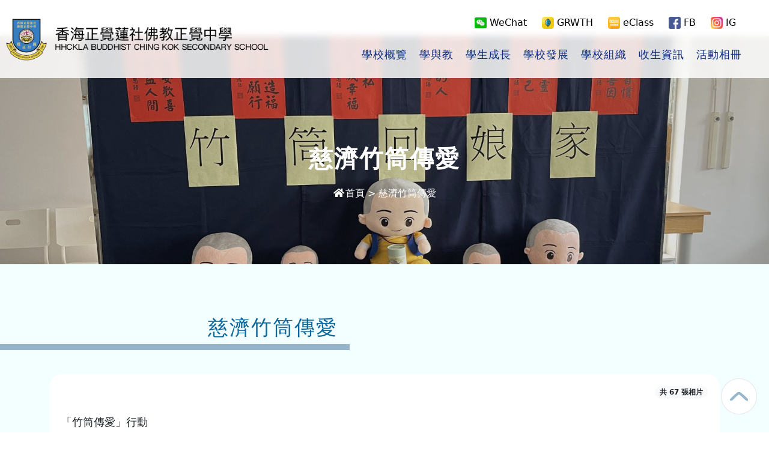

--- FILE ---
content_type: text/html; charset=UTF-8
request_url: https://bckss.edu.hk/gallery/22?mid=9&m=&s=
body_size: 10657
content:
<!DOCTYPE html>
<!--[if IE 8]> <html lang="en" class="ie8 no-js"> <![endif]-->
<!--[if IE 9]> <html lang="en" class="ie9 no-js"> <![endif]-->
<!--[if !IE]><!-->

<html lang="zh-HK">
<!--<![endif]-->
<!-- Begin Head -->

<head>
    <title>香海正覺蓮社佛教正覺中學 HHCKLA Buddhist Ching Kok Secondary School</title>
    <meta charset="utf-8">
    <meta content="width=device-width, initial-scale=1.0" name="viewport">
    <meta name="csrf-token" content="VFjghb1jcncrUZYmqrTUOP1NOB23mLPYaBpPCXjV">
    <meta name="robots" content="index, follow">
        <meta name="keywords" content="香海正覺蓮社佛教正覺中學,HHCKLA Buddhist Ching Kok Secondary School, bckss, 西貢區中學" />
            <meta name="description" content="香海正覺蓮社佛教正覺中學（HHCKLA Buddhist Ching Kok Secondary School）是位於西貢區的一間資助中學，學校面積約 11850平方米，屬於男女校，該校辦學宗旨是本著佛化教育的精神和時代需要，致力發展學生的多元潛能，培育德、智、體、群、美、靈六育方面的發展，使其堅毅自信，德才兼備，俾能貢獻社會，造福人群。" />
    <meta property="og:description" content="香海正覺蓮社佛教正覺中學（HHCKLA Buddhist Ching Kok Secondary School）是位於西貢區的一間資助中學，學校面積約 11850平方米，屬於男女校，該校辦學宗旨是本著佛化教育的精神和時代需要，致力發展學生的多元潛能，培育德、智、體、群、美、靈六育方面的發展，使其堅毅自信，德才兼備，俾能貢獻社會，造福人群。" />
        <meta property="og:url" content="https://bckss.edu.hk/gallery/22" />
    <meta property="og:type" content="website" />
    <meta property="og:title" content="香海正覺蓮社佛教正覺中學 HHCKLA Buddhist Ching Kok Secondary School" />
    <meta property="og:locale" content="zh-HK" />
    <meta property="og:image" itemprop="image" content="/template/app/img/bckss_logo-2w.png" />
    <meta property="og:image:type" content="image/jpeg">
    <meta property="og:image:width" content="300">
    <meta property="og:image:height" content="300">
    <meta name="MobileOptimized" content="320">
    <!--Start Style -->
    <link rel="canonical" href="https://bckss.edu.hk/gallery/22" />

    <!--Start Style -->
    
    <link rel="stylesheet" type="text/css" href="/template/app/css/font.css">
    
    <link rel="stylesheet" href="https://cdnjs.cloudflare.com/ajax/libs/font-awesome/5.14.0/css/fontawesome.min.css" integrity="sha512-8jdwayz5n8F2cnW26l9vpV6+yGOcRAqz6HTu+DQ3FtVIAts2gTdlFZOGpYhvBMXkWEgxPN3Y22UWyZXuDowNLA==" crossorigin="anonymous" referrerpolicy="no-referrer" />
    <link rel="stylesheet" type="text/css" href="/template/app/css/bootstrap.min.css">
    <link rel="stylesheet" type="text/css" href="/template/app/css/magnific-popup.css">
    <link rel="stylesheet" type="text/css" href="/template/app/css/swiper.min.css">    
    <link rel="stylesheet" type="text/css" href="/template/app/css/layers.css">
    <link rel="stylesheet" type="text/css" href="/template/app/css/navigation.css">
        <link rel="stylesheet" type="text/css" href="https://bckss.edu.hk/css/lightgallery.css">    
    
    <link rel="stylesheet" href="https://cdn.jsdelivr.net/gh/fancyapps/fancybox@3.5.7/dist/jquery.fancybox.min.css" />    
    <link rel='stylesheet' href='/css/menu/sm-core-css.css' type='text/css' media='all' />
    <link href="/template/app/css/aos.css" rel="stylesheet" type="text/css" />
    <link rel="stylesheet" type="text/css" href="/template/app/css/inside_page.css?v=730933971">
    <link rel="stylesheet" type="text/css" href="/template/app/css/custom.css?v=268504289">
        
    <!-- Favicon Link --> 
    <link rel="apple-touch-icon" sizes="180x180" href="/template/app/favicon/apple-touch-icon.png">
    <link rel="icon" type="image/png" sizes="32x32" href="/template/app/favicon/favicon-32x32.png">
    <link rel="icon" type="image/png" sizes="16x16" href="/template/app/favicon/favicon-16x16.png">
    <link rel="manifest" href="/template/app/favicon/site.webmanifest">
    <link rel="mask-icon" href="/template/app/favicon/safari-pinned-tab.svg" color="#5bbad5">
    <meta name="msapplication-TileColor" content="#da532c">
    <meta name="theme-color" content="#ffffff">

    <script src="/template/app/js/jquery.min.js"></script>
</head>

<body>
    
    <div class="go_page_top">
        
        <img src="/template/app/images/svg/go-top.svg" alt="">
    </div>
    <div class="inside">
        <nav class="navbar navbar-expand-lg d-flex justify-content-center" id="header">
    <div class="header-container">
        <div class="inner-container">
            <div class="row">
                <div class="col-lg-4 col-md-4 col-md-3 col-sm-12">
                    <div class="left-header">
                        <a href="/"><img class="school_top_logo" src="/template/app/img/bckss_logo-2.png"
                                alt="香海正覺蓮社佛教正覺中學" /></a>
                    </div>
                </div>
                <div class="col-lg-8 col-md-8 col-sm-9 col-sm-12">
                    <div id="menu-section">  
  <div id="top-menu">
    <ul>
                        <li id="menu-item-100">
            <a href="/upload/2023/02/3ff09d9d9ff059308de5a74b870c895a.jpg" target="_blank">
                                 <img src="/upload/2023/02/cc8f1d70afd5055c57f06e731b5c7767.png"
                    alt="" class="menu-icon" style="max-width:20px;">
                                                            WeChat</a>
        </li>
                        <li id="menu-item-100">
            <a href="https://app.grwth.hk/schoolpf/login?ref=%2Fparent_student%2Findex" target="_blank">
                                 <img src="/template/app/images/icon/GRWTH.png"
                    alt="" class="menu-icon" style="max-width:20px;">
                                                            GRWTH</a>
        </li>
                        <li id="menu-item-100">
            <a href="https://eclass.bckss.edu.hk/templates/" target="_self">
                                 <img src="/template/app/images/icon/eclass.png"
                    alt="" class="menu-icon" style="max-width:20px;">
                                                            eClass</a>
        </li>
                        <li id="menu-item-100">
            <a href="https://www.facebook.com/people/%E9%A6%99%E6%B5%B7%E6%AD%A3%E8%A6%BA%E8%93%AE%E7%A4%BE%E4%BD%9B%E6%95%99%E6%AD%A3%E8%A6%BA%E4%B8%AD%E5%AD%B8-BCKSS/100084998610225/" target="_blank">
                                 <img src="/template/app/images/icon/facebook.png"
                    alt="" class="menu-icon" style="max-width:20px;">
                                                            FB</a>
        </li>
                        <li id="menu-item-100">
            <a href="https://www.instagram.com/bckss.bckss/" target="_blank">
                                 <img src="/template/app/images/icon/ig.png"
                    alt="" class="menu-icon" style="max-width:20px;">
                                                            IG</a>
        </li>
            </ul>
    
</div>
  <div class="smart-menu">
    <div class="menu_nav">
      <!-- Sample menu definition -->
      
      <ul id="main-menu" class="sm sm-mint">
                                                                                                                                                      <li class="">
            <a class="root-link" href="javascript:void(0);" target="_self"  title="學校概覽">學校概覽</a>
              <ul>
                <li><a href="javascript:void(0)" target="_self"  title="關於本校">關於本校</a>
        <ul>
                <li><a href="/page/586/?mid=9&amp;m=9223210251450&amp;s=6138790758746" target="_self"   title="校長的話">校長的話</a>
    </li>
                    <li><a href="/page/587/?mid=9&amp;m=9223210251450&amp;s=6807978266679" target="_self"   title="學校簡介">學校簡介</a>
    </li>
                    <li><a href="/page/588/?mid=9&amp;m=9223210251450&amp;s=2104891419305" target="_self"   title="辦學理念">辦學理念</a>
    </li>
                    <li><a href="/page/589/?mid=9&amp;m=9223210251450&amp;s=993148167035" target="_self"   title="校訓">校訓</a>
    </li>
                    <li><a href="/page/590/?mid=9&amp;m=9223210251450&amp;s=6541160257445" target="_self"   title="校歌">校歌</a>
    </li>
                    <li><a href="/page/615/?mid=9&amp;m=9223210251450&amp;s=4581492436252" target="_self"   title="校曆表">校曆表</a>
    </li>
                    <li><a href="/page/591/?mid=9&amp;m=9223210251450&amp;s=6291827346411" target="_self"   title="學校位置">學校位置</a>
    </li>
        </ul>    </li>
                    <li><a href="/page/612/?mid=9&amp;m=9223210251450&amp;s=8374480657145" target="_self"   title="校務計劃及報告">校務計劃及報告</a>
    </li>
                    <li><a href="javascript:void(0)" target="_self"  title="學校刊物">學校刊物</a>
        <ul>
                <li><a href="/upload/2025/09/a8b0dc6b08f5552a105c6faa8a0105a8.pdf" target="_blank"   title="學校概覽">學校概覽</a>
    </li>
                    <li><a href="/upload/2025/09/85373b4aeeb719377bcea5786bb94786.pdf" target="_blank"   title="校訊">校訊</a>
    </li>
                    <li><a href="/upload/2024/07/6b5fd24e13c2ad0f4387c68044a79b2c.pdf" target="_blank"   title="20周年校刊">20周年校刊</a>
    </li>
                    <li><a href="/upload/2022/11/526cc8c9aec39785758523eadd2b153e.pdf" target="_blank"   title="體驗學習周- -特刊">體驗學習周- -特刊</a>
    </li>
                    <li><a href="/upload/2024/11/5e0e4b10728aadba09d5e5c3771ff8ab.pdf" target="_self"   title="家教會會訊">家教會會訊</a>
    </li>
        </ul>    </li>
        </ul>          </li>
                                                                                      <li class="">
            <a class="root-link" href="javascript:void(0);" target="_self"  title="學與教">學與教</a>
              <ul>
                <li><a href="/page/610/?mid=9&amp;m=79076537827&amp;s=2080003898705" target="_self"   title="科目概覽">科目概覽</a>
    </li>
        </ul>          </li>
                                                                                      <li class="">
            <a class="root-link" href="javascript:void(0);" target="_self"  title="學生成長">學生成長</a>
              <ul>
                <li><a href="/page/624/?mid=9&amp;m=3491332041232&amp;s=6265888570929" target="_self"  title="多元智能課">多元智能課</a>
        <ul>
                <li><a href="/page/648/?mid=9&amp;m=3491332041232&amp;s=622405662646" target="_self"   title="服務-升旗隊">服務-升旗隊</a>
    </li>
                    <li><a href="/page/633/?mid=9&amp;m=3491332041232&amp;s=9185623031293" target="_self"   title="服務-公益少年團">服務-公益少年團</a>
    </li>
                    <li><a href="/page/623/?mid=9&amp;m=3491332041232&amp;s=2908241411247" target="_self"   title="體育-田徑隊">體育-田徑隊</a>
    </li>
                    <li><a href="/page/636/?mid=9&amp;m=3491332041232&amp;s=5164244633875" target="_self"   title="體育-籃球隊">體育-籃球隊</a>
    </li>
                    <li><a href="/page/641/?mid=9&amp;m=3491332041232&amp;s=5795593716219" target="_self"   title="體育-足球隊">體育-足球隊</a>
    </li>
                    <li><a href="/page/640/?mid=9&amp;m=3491332041232&amp;s=9225389781105" target="_self"   title="演藝-正覺樂團">演藝-正覺樂團</a>
    </li>
                    <li><a href="/page/649/?mid=9&amp;m=3491332041232&amp;s=5603545185535" target="_self"   title="演藝-合唱團">演藝-合唱團</a>
    </li>
                    <li><a href="/page/638/?mid=9&amp;m=3491332041232&amp;s=4626362753521" target="_self"   title="演藝-行儀劇社">演藝-行儀劇社</a>
    </li>
                    <li><a href="/page/632/?mid=9&amp;m=3491332041232&amp;s=8510406333026" target="_self"   title="演藝-BCKDANSO">演藝-BCKDANSO</a>
    </li>
                    <li><a href="/page/634/?mid=9&amp;m=3491332041232&amp;s=1306493377913" target="_self"   title="興趣-園藝學會">興趣-園藝學會</a>
    </li>
                    <li><a href="/page/637/?mid=9&amp;m=3491332041232&amp;s=1717277586079" target="_self"   title="興趣-藝廊">興趣-藝廊</a>
    </li>
                    <li><a href="/page/650/?mid=9&amp;m=3491332041232&amp;s=9694711040863" target="_self"   title="興趣-家政學會">興趣-家政學會</a>
    </li>
                    <li><a href="/page/647/?mid=9&amp;m=3491332041232&amp;s=3253250924964" target="_self"   title="學術-中華文化學會">學術-中華文化學會</a>
    </li>
                    <li><a href="/page/643/?mid=9&amp;m=3491332041232&amp;s=7617282291858" target="_self"   title="學術-English club">學術-English club</a>
    </li>
                    <li><a href="/page/635/?mid=9&amp;m=3491332041232&amp;s=6253599174284" target="_self"   title="學術-數學學會">學術-數學學會</a>
    </li>
                    <li><a href="/page/644/?mid=9&amp;m=3491332041232&amp;s=2410412517755" target="_self"   title="學術-科學學會">學術-科學學會</a>
    </li>
                    <li><a href="/page/642/?mid=9&amp;m=3491332041232&amp;s=147547920956" target="_self"   title="學術-IT SOCIETY">學術-IT SOCIETY</a>
    </li>
        </ul>    </li>
        </ul>          </li>
                                                                                                                      <li class="">
            <a class="root-link" href="javascript:void(0);" target="_self"  title="學校發展">學校發展</a>
              <ul>
                <li><a href="/page/592/?mid=9&amp;m=5015485961280&amp;s=1219742670794" target="_self"  title="星級校園">星級校園</a>
        <ul>
                <li><a href="/page/594/?mid=9&amp;m=5015485961280&amp;s=3088828038768" target="_self"   title="MAKER LAB">MAKER LAB</a>
    </li>
                    <li><a href="/page/595/?mid=9&amp;m=5015485961280&amp;s=5115584966563" target="_self"   title="LEGO STEM LAB">LEGO STEM LAB</a>
    </li>
                    <li><a href="/page/596/?mid=9&amp;m=5015485961280&amp;s=5068124778346" target="_self"   title="視覺藝術室">視覺藝術室</a>
    </li>
                    <li><a href="/page/597/?mid=9&amp;m=5015485961280&amp;s=6203021413701" target="_self"   title="健身室">健身室</a>
    </li>
                    <li><a href="/page/598/?mid=9&amp;m=5015485961280&amp;s=1334901300886" target="_self"   title="中華文化館">中華文化館</a>
    </li>
                    <li><a href="/page/599/?mid=9&amp;m=5015485961280&amp;s=8457378026307" target="_self"   title="圖書館">圖書館</a>
    </li>
                    <li><a href="/page/625/?mid=9&amp;m=5015485961280&amp;s=550575006845" target="_self"   title="International Cultural Centre">International Cultural Centre</a>
    </li>
        </ul>    </li>
                    <li><a href="javascript:void(0)" target="_self"  title="專業、交流">專業、交流</a>
        <ul>
                <li><a href="/page/608/?mid=9&amp;m=5015485961280&amp;s=6994304320897" target="_self"   title="2021-2022">2021-2022</a>
    </li>
                    <li><a href="/page/603/?mid=9&amp;m=5015485961280&amp;s=5046604836759" target="_self"   title="2020-2021">2020-2021</a>
    </li>
                    <li><a href="/page/602/?mid=9&amp;m=5015485961280&amp;s=2220021692386" target="_self"   title="2018-2019">2018-2019</a>
    </li>
                    <li><a href="/page/604/?mid=9&amp;m=5015485961280&amp;s=2069320902668" target="_self"   title="2017-2018">2017-2018</a>
    </li>
                    <li><a href="/page/605/?mid=9&amp;m=5015485961280&amp;s=6641975758098" target="_self"   title="2016-2017">2016-2017</a>
    </li>
                    <li><a href="/page/606/?mid=9&amp;m=5015485961280&amp;s=6820652074827" target="_self"   title="2015-2016">2015-2016</a>
    </li>
                    <li><a href="/page/607/?mid=9&amp;m=5015485961280&amp;s=7305500490308" target="_self"   title="2014-2015">2014-2015</a>
    </li>
        </ul>    </li>
                    <li><a href="/page/622/?mid=9&amp;m=5015485961280&amp;s=2661522911861" target="_self"   title="媒體報導">媒體報導</a>
    </li>
        </ul>          </li>
                                                                                                      <li class="">
            <a class="root-link" href="javascript:void(0);" target="_self"  title="學校組織">學校組織</a>
              <ul>
                <li><a href="/page/639/?mid=9&amp;m=762134611310&amp;s=7242956902850" target="_self"   title="校友會">校友會</a>
    </li>
                    <li><a href="/page/646/?mid=9&amp;m=762134611310&amp;s=300583598942" target="_self"  title="家長教師會">家長教師會</a>
        <ul>
                <li><a href="/page/655/?mid=9&amp;m=762134611310&amp;s=2873010581808" target="_self"   title="活動照片">活動照片</a>
    </li>
                    <li><a href="/upload/2025/11/96957d63d8ea4c72d7a394806c10b270.pdf" target="_blank"   title="家長校董選舉會章">家長校董選舉會章</a>
    </li>
        </ul>    </li>
        </ul>          </li>
                                                                                                                      <li class="">
            <a class="root-link" href="javascript:void(0);" target="_self"  title="收生資訊">收生資訊</a>
              <ul>
                <li><a href="javascript:void(0)" target="_self"  title="中一自行分配學位申請">中一自行分配學位申請</a>
        <ul>
                <li><a href="/upload/2025/12/6405d5f96982e579b707f3e4e1cf92b7.pdf" target="_blank"   title="入學申請表(中一自行分配學位)">入學申請表(中一自行分配學位)</a>
    </li>
                    <li><a href="/upload/2026/01/62b58528c6dcda99433c9c46c3b9e7d8.pdf" target="_blank"   title="F.1 Admission Form">F.1 Admission Form</a>
    </li>
                    <li><a href="/page/629/?mid=9&amp;m=4270515565292&amp;s=7072466375257" target="_self"   title="中一新生註冊須知">中一新生註冊須知</a>
    </li>
        </ul>    </li>
                    <li><a href="javascript:void(0)" target="_self"  title="各級插班申請">各級插班申請</a>
        <ul>
                <li><a href="/page/628/?mid=9&amp;m=4270515565292&amp;s=1296661439110" target="_self"   title="入學申請表(各級)">入學申請表(各級)</a>
    </li>
                    <li><a href="/upload/2025/12/56c0229608c86a25c219be6f76fda84e.pdf" target="_self"   title="各級插班生註冊須知">各級插班生註冊須知</a>
    </li>
        </ul>    </li>
                    <li><a href="/page/653/?mid=9&amp;m=4270515565292&amp;s=9992934763888" target="_self"   title="正覺校園導賞">正覺校園導賞</a>
    </li>
        </ul>          </li>
                                                        <li class=""><a class="root-link" href="/page/621/?mid=9&amp;m=9797818674464" target="_self"
            title="活動相冊">活動相冊</a>
        </li>
                              </ul>
    </div>
    <nav>
      <input id="main-menu-state" type="checkbox" />
      <label class="main-menu-btn" for="main-menu-state">
        <span class="main-menu-btn-icon"></span> Toggle main menu visibility
      </label>
    </nav>
  </div>
</div>                </div>
            </div>
        </div>
    </div>
    
</nav>
        
        <div class="inside-page">
                <!--Breadcrumb-->
<div class="breadcrumb_wrapper" style="background-image:url(/upload/2023/01/394f9c9ba09591dcbd527c1056ca3dba.jpg); background-position: 100% 30%;">
    <div class="container">
        <div class="row justify-content-center">
            <div class="col-md-6">
                <div class="breadcrumb_inner">
                    <h1>慈濟竹筒傳愛</h1>
                    <div class="container">
                                                    <div class="breadcrumb_block">
                                <div class="breadcrumbs">
                                    <span class="first-item">            
                                        <a href="/" title="香海正覺蓮社佛教正覺中學 Home Page"><i class="fa fa-home"
                                                aria-hidden="true"></i>首頁</a></span>
                                                                        <span class="separator">&gt;</span>
                                    <span class="last-item">慈濟竹筒傳愛</span>
                                </div>
                            </div>
                              
                    </div>
                </div>
            </div>
        </div>
    </div>

</div>
    <section id="photo-list">
        <div class="container">
            <div id="content-page-header">
                <h1>
                    慈濟竹筒傳愛
                </h1>
            </div>   
            <div class="blog_section">
            <div class="row">
                <div class="col-12">
                                            <div class="float-end badge rounded-pill bg-light text-dark mb-3">共
                            67 張相片</div>
                    
                </div>
            </div>
                            <div class="row justify-content-center">
                    <div class="col-md-12">
                                                <p><p>「竹筒傳愛」行動</p>
<p>本校與佛教團體慈濟基金會香港分會合作，於「吉祥月」參與「竹筒傳愛」布施活動，推廣慈悲助人及護生精神。全級中一同學於學期末獲發一竹筒，新學年安排學生於<span>9</span>月<span>2</span>日參與「竹筒回娘家」活動。活動成功募得逾二千元善款，供濟助貧困之用。學生實踐菩薩行誼，饒具意義。</p></p>
                                        </div>
                </div>
                      
            <div class="row" data-masonry='{"percentPosition": true }' id="emg_album" style="position: relative; height: 714px;">              
                                        <div class="col-sm-6 col-lg-4 mb-4"  data-src="/upload/2023/01/394f9c9ba09591dcbd527c1056ca3dba.jpg">
                        <div class="card" >
                            <a href="/upload/2023/01/394f9c9ba09591dcbd527c1056ca3dba.jpg" title="">
                                <img class="figure card-img-top img-fluid" src="/upload/2023/01/394f9c9ba09591dcbd527c1056ca3dba.jpg"
                                    alt=""></a>
                            <div class="card-block">
                                                            </div>
                        </div>
                    </div>
                                    <div class="col-sm-6 col-lg-4 mb-4"  data-src="/upload/2023/01/5516f5621d36d3274196b1c8d4382c20.jpg">
                        <div class="card" >
                            <a href="/upload/2023/01/5516f5621d36d3274196b1c8d4382c20.jpg" title="">
                                <img class="figure card-img-top img-fluid" src="/upload/2023/01/5516f5621d36d3274196b1c8d4382c20.jpg"
                                    alt=""></a>
                            <div class="card-block">
                                                            </div>
                        </div>
                    </div>
                                    <div class="col-sm-6 col-lg-4 mb-4"  data-src="/upload/2023/01/09c6639e8bd1735457c7ca7928d2c883.jpg">
                        <div class="card" >
                            <a href="/upload/2023/01/09c6639e8bd1735457c7ca7928d2c883.jpg" title="">
                                <img class="figure card-img-top img-fluid" src="/upload/2023/01/09c6639e8bd1735457c7ca7928d2c883.jpg"
                                    alt=""></a>
                            <div class="card-block">
                                                            </div>
                        </div>
                    </div>
                                    <div class="col-sm-6 col-lg-4 mb-4"  data-src="/upload/2023/01/ae4f30d5e50b1a0a81858f743e20913f.jpg">
                        <div class="card" >
                            <a href="/upload/2023/01/ae4f30d5e50b1a0a81858f743e20913f.jpg" title="">
                                <img class="figure card-img-top img-fluid" src="/upload/2023/01/ae4f30d5e50b1a0a81858f743e20913f.jpg"
                                    alt=""></a>
                            <div class="card-block">
                                                            </div>
                        </div>
                    </div>
                                    <div class="col-sm-6 col-lg-4 mb-4"  data-src="/upload/2023/01/37f8efd1dfb343a5f74bfe4ae553899f.jpg">
                        <div class="card" >
                            <a href="/upload/2023/01/37f8efd1dfb343a5f74bfe4ae553899f.jpg" title="">
                                <img class="figure card-img-top img-fluid" src="/upload/2023/01/37f8efd1dfb343a5f74bfe4ae553899f.jpg"
                                    alt=""></a>
                            <div class="card-block">
                                                            </div>
                        </div>
                    </div>
                                    <div class="col-sm-6 col-lg-4 mb-4"  data-src="/upload/2023/01/dba4f7244b5f8a6355f5b0adeb6b8fdb.jpg">
                        <div class="card" >
                            <a href="/upload/2023/01/dba4f7244b5f8a6355f5b0adeb6b8fdb.jpg" title="">
                                <img class="figure card-img-top img-fluid" src="/upload/2023/01/dba4f7244b5f8a6355f5b0adeb6b8fdb.jpg"
                                    alt=""></a>
                            <div class="card-block">
                                                            </div>
                        </div>
                    </div>
                                    <div class="col-sm-6 col-lg-4 mb-4"  data-src="/upload/2023/01/6d3b2347b33fbb19d0d55783c47b203f.jpg">
                        <div class="card" >
                            <a href="/upload/2023/01/6d3b2347b33fbb19d0d55783c47b203f.jpg" title="">
                                <img class="figure card-img-top img-fluid" src="/upload/2023/01/6d3b2347b33fbb19d0d55783c47b203f.jpg"
                                    alt=""></a>
                            <div class="card-block">
                                                            </div>
                        </div>
                    </div>
                                    <div class="col-sm-6 col-lg-4 mb-4"  data-src="/upload/2023/01/51295767d56677f183d7e27827aac147.jpg">
                        <div class="card" >
                            <a href="/upload/2023/01/51295767d56677f183d7e27827aac147.jpg" title="">
                                <img class="figure card-img-top img-fluid" src="/upload/2023/01/51295767d56677f183d7e27827aac147.jpg"
                                    alt=""></a>
                            <div class="card-block">
                                                            </div>
                        </div>
                    </div>
                                    <div class="col-sm-6 col-lg-4 mb-4"  data-src="/upload/2023/01/a04f47bc2d5c3498ea6b447258aaa2f6.jpg">
                        <div class="card" >
                            <a href="/upload/2023/01/a04f47bc2d5c3498ea6b447258aaa2f6.jpg" title="">
                                <img class="figure card-img-top img-fluid" src="/upload/2023/01/a04f47bc2d5c3498ea6b447258aaa2f6.jpg"
                                    alt=""></a>
                            <div class="card-block">
                                                            </div>
                        </div>
                    </div>
                                    <div class="col-sm-6 col-lg-4 mb-4"  data-src="/upload/2023/01/b84100e22652d0e1503642ba2538f373.jpg">
                        <div class="card" >
                            <a href="/upload/2023/01/b84100e22652d0e1503642ba2538f373.jpg" title="">
                                <img class="figure card-img-top img-fluid" src="/upload/2023/01/b84100e22652d0e1503642ba2538f373.jpg"
                                    alt=""></a>
                            <div class="card-block">
                                                            </div>
                        </div>
                    </div>
                                    <div class="col-sm-6 col-lg-4 mb-4"  data-src="/upload/2023/01/89b1066dbe075b9bff53e684cc83ce23.jpg">
                        <div class="card" >
                            <a href="/upload/2023/01/89b1066dbe075b9bff53e684cc83ce23.jpg" title="">
                                <img class="figure card-img-top img-fluid" src="/upload/2023/01/89b1066dbe075b9bff53e684cc83ce23.jpg"
                                    alt=""></a>
                            <div class="card-block">
                                                            </div>
                        </div>
                    </div>
                                    <div class="col-sm-6 col-lg-4 mb-4"  data-src="/upload/2023/01/35bbebfc318e093669c569f68d2991ac.jpg">
                        <div class="card" >
                            <a href="/upload/2023/01/35bbebfc318e093669c569f68d2991ac.jpg" title="">
                                <img class="figure card-img-top img-fluid" src="/upload/2023/01/35bbebfc318e093669c569f68d2991ac.jpg"
                                    alt=""></a>
                            <div class="card-block">
                                                            </div>
                        </div>
                    </div>
                                    <div class="col-sm-6 col-lg-4 mb-4"  data-src="/upload/2023/01/f1753cdb3ef04d4deba55b4a4099c08f.jpg">
                        <div class="card" >
                            <a href="/upload/2023/01/f1753cdb3ef04d4deba55b4a4099c08f.jpg" title="">
                                <img class="figure card-img-top img-fluid" src="/upload/2023/01/f1753cdb3ef04d4deba55b4a4099c08f.jpg"
                                    alt=""></a>
                            <div class="card-block">
                                                            </div>
                        </div>
                    </div>
                                    <div class="col-sm-6 col-lg-4 mb-4"  data-src="/upload/2023/01/3c7042567ddbd9ab3eca04e7a28c23e9.jpg">
                        <div class="card" >
                            <a href="/upload/2023/01/3c7042567ddbd9ab3eca04e7a28c23e9.jpg" title="">
                                <img class="figure card-img-top img-fluid" src="/upload/2023/01/3c7042567ddbd9ab3eca04e7a28c23e9.jpg"
                                    alt=""></a>
                            <div class="card-block">
                                                            </div>
                        </div>
                    </div>
                                    <div class="col-sm-6 col-lg-4 mb-4"  data-src="/upload/2023/01/970b8f2ff694638de10a82dd5c163d30.jpg">
                        <div class="card" >
                            <a href="/upload/2023/01/970b8f2ff694638de10a82dd5c163d30.jpg" title="">
                                <img class="figure card-img-top img-fluid" src="/upload/2023/01/970b8f2ff694638de10a82dd5c163d30.jpg"
                                    alt=""></a>
                            <div class="card-block">
                                                            </div>
                        </div>
                    </div>
                                    <div class="col-sm-6 col-lg-4 mb-4"  data-src="/upload/2023/01/9a51f023eccce1c52be043a0263c6c9d.jpg">
                        <div class="card" >
                            <a href="/upload/2023/01/9a51f023eccce1c52be043a0263c6c9d.jpg" title="">
                                <img class="figure card-img-top img-fluid" src="/upload/2023/01/9a51f023eccce1c52be043a0263c6c9d.jpg"
                                    alt=""></a>
                            <div class="card-block">
                                                            </div>
                        </div>
                    </div>
                                    <div class="col-sm-6 col-lg-4 mb-4"  data-src="/upload/2023/01/884e2bd84045615618a6050c7ddac6d8.jpg">
                        <div class="card" >
                            <a href="/upload/2023/01/884e2bd84045615618a6050c7ddac6d8.jpg" title="">
                                <img class="figure card-img-top img-fluid" src="/upload/2023/01/884e2bd84045615618a6050c7ddac6d8.jpg"
                                    alt=""></a>
                            <div class="card-block">
                                                            </div>
                        </div>
                    </div>
                                    <div class="col-sm-6 col-lg-4 mb-4"  data-src="/upload/2023/01/a2ae2749023e04cdb7dd73aadd9e7f68.jpg">
                        <div class="card" >
                            <a href="/upload/2023/01/a2ae2749023e04cdb7dd73aadd9e7f68.jpg" title="">
                                <img class="figure card-img-top img-fluid" src="/upload/2023/01/a2ae2749023e04cdb7dd73aadd9e7f68.jpg"
                                    alt=""></a>
                            <div class="card-block">
                                                            </div>
                        </div>
                    </div>
                                    <div class="col-sm-6 col-lg-4 mb-4"  data-src="/upload/2023/01/07e739398c161701f130b108eefe5af2.jpg">
                        <div class="card" >
                            <a href="/upload/2023/01/07e739398c161701f130b108eefe5af2.jpg" title="">
                                <img class="figure card-img-top img-fluid" src="/upload/2023/01/07e739398c161701f130b108eefe5af2.jpg"
                                    alt=""></a>
                            <div class="card-block">
                                                            </div>
                        </div>
                    </div>
                                    <div class="col-sm-6 col-lg-4 mb-4"  data-src="/upload/2023/01/705bf637ac5ce6d285276743bea65e16.jpg">
                        <div class="card" >
                            <a href="/upload/2023/01/705bf637ac5ce6d285276743bea65e16.jpg" title="">
                                <img class="figure card-img-top img-fluid" src="/upload/2023/01/705bf637ac5ce6d285276743bea65e16.jpg"
                                    alt=""></a>
                            <div class="card-block">
                                                            </div>
                        </div>
                    </div>
                                    <div class="col-sm-6 col-lg-4 mb-4"  data-src="/upload/2023/01/f45b224c739e52fa016aec5faa1d58c3.jpg">
                        <div class="card" >
                            <a href="/upload/2023/01/f45b224c739e52fa016aec5faa1d58c3.jpg" title="">
                                <img class="figure card-img-top img-fluid" src="/upload/2023/01/f45b224c739e52fa016aec5faa1d58c3.jpg"
                                    alt=""></a>
                            <div class="card-block">
                                                            </div>
                        </div>
                    </div>
                                    <div class="col-sm-6 col-lg-4 mb-4"  data-src="/upload/2023/01/091bbf0d90801d0aa17d69abc09b4fb5.jpg">
                        <div class="card" >
                            <a href="/upload/2023/01/091bbf0d90801d0aa17d69abc09b4fb5.jpg" title="">
                                <img class="figure card-img-top img-fluid" src="/upload/2023/01/091bbf0d90801d0aa17d69abc09b4fb5.jpg"
                                    alt=""></a>
                            <div class="card-block">
                                                            </div>
                        </div>
                    </div>
                                    <div class="col-sm-6 col-lg-4 mb-4"  data-src="/upload/2023/01/ec6305936141dd275bf9044be3f436ed.jpg">
                        <div class="card" >
                            <a href="/upload/2023/01/ec6305936141dd275bf9044be3f436ed.jpg" title="">
                                <img class="figure card-img-top img-fluid" src="/upload/2023/01/ec6305936141dd275bf9044be3f436ed.jpg"
                                    alt=""></a>
                            <div class="card-block">
                                                            </div>
                        </div>
                    </div>
                                    <div class="col-sm-6 col-lg-4 mb-4"  data-src="/upload/2023/01/385bf5ab1514226ac9680cb669f9613e.jpg">
                        <div class="card" >
                            <a href="/upload/2023/01/385bf5ab1514226ac9680cb669f9613e.jpg" title="">
                                <img class="figure card-img-top img-fluid" src="/upload/2023/01/385bf5ab1514226ac9680cb669f9613e.jpg"
                                    alt=""></a>
                            <div class="card-block">
                                                            </div>
                        </div>
                    </div>
                                    <div class="col-sm-6 col-lg-4 mb-4"  data-src="/upload/2023/01/72a8e4a6822de1502bf2dd593306c851.jpg">
                        <div class="card" >
                            <a href="/upload/2023/01/72a8e4a6822de1502bf2dd593306c851.jpg" title="">
                                <img class="figure card-img-top img-fluid" src="/upload/2023/01/72a8e4a6822de1502bf2dd593306c851.jpg"
                                    alt=""></a>
                            <div class="card-block">
                                                            </div>
                        </div>
                    </div>
                                    <div class="col-sm-6 col-lg-4 mb-4"  data-src="/upload/2023/01/045b7c7d06a20eb2f2d0a841d9f27a66.jpg">
                        <div class="card" >
                            <a href="/upload/2023/01/045b7c7d06a20eb2f2d0a841d9f27a66.jpg" title="">
                                <img class="figure card-img-top img-fluid" src="/upload/2023/01/045b7c7d06a20eb2f2d0a841d9f27a66.jpg"
                                    alt=""></a>
                            <div class="card-block">
                                                            </div>
                        </div>
                    </div>
                                    <div class="col-sm-6 col-lg-4 mb-4"  data-src="/upload/2023/01/a95a2edfb88c165b59bc619d2275b071.jpg">
                        <div class="card" >
                            <a href="/upload/2023/01/a95a2edfb88c165b59bc619d2275b071.jpg" title="">
                                <img class="figure card-img-top img-fluid" src="/upload/2023/01/a95a2edfb88c165b59bc619d2275b071.jpg"
                                    alt=""></a>
                            <div class="card-block">
                                                            </div>
                        </div>
                    </div>
                                    <div class="col-sm-6 col-lg-4 mb-4"  data-src="/upload/2023/01/5068bfd3c94c32c842efa860259e5811.jpg">
                        <div class="card" >
                            <a href="/upload/2023/01/5068bfd3c94c32c842efa860259e5811.jpg" title="">
                                <img class="figure card-img-top img-fluid" src="/upload/2023/01/5068bfd3c94c32c842efa860259e5811.jpg"
                                    alt=""></a>
                            <div class="card-block">
                                                            </div>
                        </div>
                    </div>
                                    <div class="col-sm-6 col-lg-4 mb-4"  data-src="/upload/2023/01/d1b301979ba186b225cd4c94d24d0464.jpg">
                        <div class="card" >
                            <a href="/upload/2023/01/d1b301979ba186b225cd4c94d24d0464.jpg" title="">
                                <img class="figure card-img-top img-fluid" src="/upload/2023/01/d1b301979ba186b225cd4c94d24d0464.jpg"
                                    alt=""></a>
                            <div class="card-block">
                                                            </div>
                        </div>
                    </div>
                                    <div class="col-sm-6 col-lg-4 mb-4"  data-src="/upload/2023/01/30d099f2660dfc4eb22413d971fe9ef7.jpg">
                        <div class="card" >
                            <a href="/upload/2023/01/30d099f2660dfc4eb22413d971fe9ef7.jpg" title="">
                                <img class="figure card-img-top img-fluid" src="/upload/2023/01/30d099f2660dfc4eb22413d971fe9ef7.jpg"
                                    alt=""></a>
                            <div class="card-block">
                                                            </div>
                        </div>
                    </div>
                                    <div class="col-sm-6 col-lg-4 mb-4"  data-src="/upload/2023/01/d2e996dea88031e0fd8b5ff69d4300aa.jpg">
                        <div class="card" >
                            <a href="/upload/2023/01/d2e996dea88031e0fd8b5ff69d4300aa.jpg" title="">
                                <img class="figure card-img-top img-fluid" src="/upload/2023/01/d2e996dea88031e0fd8b5ff69d4300aa.jpg"
                                    alt=""></a>
                            <div class="card-block">
                                                            </div>
                        </div>
                    </div>
                                    <div class="col-sm-6 col-lg-4 mb-4"  data-src="/upload/2023/01/99750bc58f4ddc4fb1fe11046f4d30f9.jpg">
                        <div class="card" >
                            <a href="/upload/2023/01/99750bc58f4ddc4fb1fe11046f4d30f9.jpg" title="">
                                <img class="figure card-img-top img-fluid" src="/upload/2023/01/99750bc58f4ddc4fb1fe11046f4d30f9.jpg"
                                    alt=""></a>
                            <div class="card-block">
                                                            </div>
                        </div>
                    </div>
                                    <div class="col-sm-6 col-lg-4 mb-4"  data-src="/upload/2023/01/4f2210fbe0c2442bb40b879de8c3d8de.jpg">
                        <div class="card" >
                            <a href="/upload/2023/01/4f2210fbe0c2442bb40b879de8c3d8de.jpg" title="">
                                <img class="figure card-img-top img-fluid" src="/upload/2023/01/4f2210fbe0c2442bb40b879de8c3d8de.jpg"
                                    alt=""></a>
                            <div class="card-block">
                                                            </div>
                        </div>
                    </div>
                                    <div class="col-sm-6 col-lg-4 mb-4"  data-src="/upload/2023/01/ad51eb4a0587c2936eb515b1d4e1b71a.jpg">
                        <div class="card" >
                            <a href="/upload/2023/01/ad51eb4a0587c2936eb515b1d4e1b71a.jpg" title="">
                                <img class="figure card-img-top img-fluid" src="/upload/2023/01/ad51eb4a0587c2936eb515b1d4e1b71a.jpg"
                                    alt=""></a>
                            <div class="card-block">
                                                            </div>
                        </div>
                    </div>
                                    <div class="col-sm-6 col-lg-4 mb-4"  data-src="/upload/2023/01/173d82557ee6317424f46a83290e1093.jpg">
                        <div class="card" >
                            <a href="/upload/2023/01/173d82557ee6317424f46a83290e1093.jpg" title="">
                                <img class="figure card-img-top img-fluid" src="/upload/2023/01/173d82557ee6317424f46a83290e1093.jpg"
                                    alt=""></a>
                            <div class="card-block">
                                                            </div>
                        </div>
                    </div>
                                    <div class="col-sm-6 col-lg-4 mb-4"  data-src="/upload/2023/01/eb0816b5469bbeb0659af2787d5062a3.jpg">
                        <div class="card" >
                            <a href="/upload/2023/01/eb0816b5469bbeb0659af2787d5062a3.jpg" title="">
                                <img class="figure card-img-top img-fluid" src="/upload/2023/01/eb0816b5469bbeb0659af2787d5062a3.jpg"
                                    alt=""></a>
                            <div class="card-block">
                                                            </div>
                        </div>
                    </div>
                                    <div class="col-sm-6 col-lg-4 mb-4"  data-src="/upload/2023/01/ac298d07d2b2ec8c2a88d36aad07734e.jpg">
                        <div class="card" >
                            <a href="/upload/2023/01/ac298d07d2b2ec8c2a88d36aad07734e.jpg" title="">
                                <img class="figure card-img-top img-fluid" src="/upload/2023/01/ac298d07d2b2ec8c2a88d36aad07734e.jpg"
                                    alt=""></a>
                            <div class="card-block">
                                                            </div>
                        </div>
                    </div>
                                    <div class="col-sm-6 col-lg-4 mb-4"  data-src="/upload/2023/01/2e4be9cc1034abbf3097fbbd656b014d.jpg">
                        <div class="card" >
                            <a href="/upload/2023/01/2e4be9cc1034abbf3097fbbd656b014d.jpg" title="">
                                <img class="figure card-img-top img-fluid" src="/upload/2023/01/2e4be9cc1034abbf3097fbbd656b014d.jpg"
                                    alt=""></a>
                            <div class="card-block">
                                                            </div>
                        </div>
                    </div>
                                    <div class="col-sm-6 col-lg-4 mb-4"  data-src="/upload/2023/01/b4ed7f4191d264e925c29fd7a0073392.jpg">
                        <div class="card" >
                            <a href="/upload/2023/01/b4ed7f4191d264e925c29fd7a0073392.jpg" title="">
                                <img class="figure card-img-top img-fluid" src="/upload/2023/01/b4ed7f4191d264e925c29fd7a0073392.jpg"
                                    alt=""></a>
                            <div class="card-block">
                                                            </div>
                        </div>
                    </div>
                                    <div class="col-sm-6 col-lg-4 mb-4"  data-src="/upload/2023/01/32b915cda1f82d3408cc165d0788b4fb.jpg">
                        <div class="card" >
                            <a href="/upload/2023/01/32b915cda1f82d3408cc165d0788b4fb.jpg" title="">
                                <img class="figure card-img-top img-fluid" src="/upload/2023/01/32b915cda1f82d3408cc165d0788b4fb.jpg"
                                    alt=""></a>
                            <div class="card-block">
                                                            </div>
                        </div>
                    </div>
                                    <div class="col-sm-6 col-lg-4 mb-4"  data-src="/upload/2023/01/162868b8fc91947495eefae293793f20.jpg">
                        <div class="card" >
                            <a href="/upload/2023/01/162868b8fc91947495eefae293793f20.jpg" title="">
                                <img class="figure card-img-top img-fluid" src="/upload/2023/01/162868b8fc91947495eefae293793f20.jpg"
                                    alt=""></a>
                            <div class="card-block">
                                                            </div>
                        </div>
                    </div>
                                    <div class="col-sm-6 col-lg-4 mb-4"  data-src="/upload/2023/01/81bf6e9898178bb6390c2e31440d2ce8.jpg">
                        <div class="card" >
                            <a href="/upload/2023/01/81bf6e9898178bb6390c2e31440d2ce8.jpg" title="">
                                <img class="figure card-img-top img-fluid" src="/upload/2023/01/81bf6e9898178bb6390c2e31440d2ce8.jpg"
                                    alt=""></a>
                            <div class="card-block">
                                                            </div>
                        </div>
                    </div>
                                    <div class="col-sm-6 col-lg-4 mb-4"  data-src="/upload/2023/01/40c550a5f5ace02232f5661713ee2278.jpg">
                        <div class="card" >
                            <a href="/upload/2023/01/40c550a5f5ace02232f5661713ee2278.jpg" title="">
                                <img class="figure card-img-top img-fluid" src="/upload/2023/01/40c550a5f5ace02232f5661713ee2278.jpg"
                                    alt=""></a>
                            <div class="card-block">
                                                            </div>
                        </div>
                    </div>
                                    <div class="col-sm-6 col-lg-4 mb-4"  data-src="/upload/2023/01/256bdf529822b4e94e47968ef2e5cb37.jpg">
                        <div class="card" >
                            <a href="/upload/2023/01/256bdf529822b4e94e47968ef2e5cb37.jpg" title="">
                                <img class="figure card-img-top img-fluid" src="/upload/2023/01/256bdf529822b4e94e47968ef2e5cb37.jpg"
                                    alt=""></a>
                            <div class="card-block">
                                                            </div>
                        </div>
                    </div>
                                    <div class="col-sm-6 col-lg-4 mb-4"  data-src="/upload/2023/01/ef07d7c5949433142f015c8d45157d9f.jpg">
                        <div class="card" >
                            <a href="/upload/2023/01/ef07d7c5949433142f015c8d45157d9f.jpg" title="">
                                <img class="figure card-img-top img-fluid" src="/upload/2023/01/ef07d7c5949433142f015c8d45157d9f.jpg"
                                    alt=""></a>
                            <div class="card-block">
                                                            </div>
                        </div>
                    </div>
                                    <div class="col-sm-6 col-lg-4 mb-4"  data-src="/upload/2023/01/e129f10a9e74a7fa4c4c0f1b30648d82.jpg">
                        <div class="card" >
                            <a href="/upload/2023/01/e129f10a9e74a7fa4c4c0f1b30648d82.jpg" title="">
                                <img class="figure card-img-top img-fluid" src="/upload/2023/01/e129f10a9e74a7fa4c4c0f1b30648d82.jpg"
                                    alt=""></a>
                            <div class="card-block">
                                                            </div>
                        </div>
                    </div>
                                    <div class="col-sm-6 col-lg-4 mb-4"  data-src="/upload/2023/01/a62437cbc351f1a6f1f12fa8ef2835dc.jpg">
                        <div class="card" >
                            <a href="/upload/2023/01/a62437cbc351f1a6f1f12fa8ef2835dc.jpg" title="">
                                <img class="figure card-img-top img-fluid" src="/upload/2023/01/a62437cbc351f1a6f1f12fa8ef2835dc.jpg"
                                    alt=""></a>
                            <div class="card-block">
                                                            </div>
                        </div>
                    </div>
                                    <div class="col-sm-6 col-lg-4 mb-4"  data-src="/upload/2023/01/9d933d2c463f38c775a3e5d5e375ee89.jpg">
                        <div class="card" >
                            <a href="/upload/2023/01/9d933d2c463f38c775a3e5d5e375ee89.jpg" title="">
                                <img class="figure card-img-top img-fluid" src="/upload/2023/01/9d933d2c463f38c775a3e5d5e375ee89.jpg"
                                    alt=""></a>
                            <div class="card-block">
                                                            </div>
                        </div>
                    </div>
                                    <div class="col-sm-6 col-lg-4 mb-4"  data-src="/upload/2023/01/75679c573190f59943354f8e8aa567da.jpg">
                        <div class="card" >
                            <a href="/upload/2023/01/75679c573190f59943354f8e8aa567da.jpg" title="">
                                <img class="figure card-img-top img-fluid" src="/upload/2023/01/75679c573190f59943354f8e8aa567da.jpg"
                                    alt=""></a>
                            <div class="card-block">
                                                            </div>
                        </div>
                    </div>
                                    <div class="col-sm-6 col-lg-4 mb-4"  data-src="/upload/2023/01/23f6f538ec57a9e0a085f49585db81c4.jpg">
                        <div class="card" >
                            <a href="/upload/2023/01/23f6f538ec57a9e0a085f49585db81c4.jpg" title="">
                                <img class="figure card-img-top img-fluid" src="/upload/2023/01/23f6f538ec57a9e0a085f49585db81c4.jpg"
                                    alt=""></a>
                            <div class="card-block">
                                                            </div>
                        </div>
                    </div>
                                    <div class="col-sm-6 col-lg-4 mb-4"  data-src="/upload/2023/01/3afe2c44d1828a4bfbce604ced76f637.jpg">
                        <div class="card" >
                            <a href="/upload/2023/01/3afe2c44d1828a4bfbce604ced76f637.jpg" title="">
                                <img class="figure card-img-top img-fluid" src="/upload/2023/01/3afe2c44d1828a4bfbce604ced76f637.jpg"
                                    alt=""></a>
                            <div class="card-block">
                                                            </div>
                        </div>
                    </div>
                                    <div class="col-sm-6 col-lg-4 mb-4"  data-src="/upload/2023/01/fec5abda65f447cb1e0a7b7f531592dc.jpg">
                        <div class="card" >
                            <a href="/upload/2023/01/fec5abda65f447cb1e0a7b7f531592dc.jpg" title="">
                                <img class="figure card-img-top img-fluid" src="/upload/2023/01/fec5abda65f447cb1e0a7b7f531592dc.jpg"
                                    alt=""></a>
                            <div class="card-block">
                                                            </div>
                        </div>
                    </div>
                                    <div class="col-sm-6 col-lg-4 mb-4"  data-src="/upload/2023/01/a8a81c2bb8015eb98ba15084ac36c905.jpg">
                        <div class="card" >
                            <a href="/upload/2023/01/a8a81c2bb8015eb98ba15084ac36c905.jpg" title="">
                                <img class="figure card-img-top img-fluid" src="/upload/2023/01/a8a81c2bb8015eb98ba15084ac36c905.jpg"
                                    alt=""></a>
                            <div class="card-block">
                                                            </div>
                        </div>
                    </div>
                                    <div class="col-sm-6 col-lg-4 mb-4"  data-src="/upload/2023/01/8c65a2c80a08468c2ad6f01f73eacfd5.jpg">
                        <div class="card" >
                            <a href="/upload/2023/01/8c65a2c80a08468c2ad6f01f73eacfd5.jpg" title="">
                                <img class="figure card-img-top img-fluid" src="/upload/2023/01/8c65a2c80a08468c2ad6f01f73eacfd5.jpg"
                                    alt=""></a>
                            <div class="card-block">
                                                            </div>
                        </div>
                    </div>
                                    <div class="col-sm-6 col-lg-4 mb-4"  data-src="/upload/2023/01/30cb72135b4380e6cd9e765b3d2b0532.jpg">
                        <div class="card" >
                            <a href="/upload/2023/01/30cb72135b4380e6cd9e765b3d2b0532.jpg" title="">
                                <img class="figure card-img-top img-fluid" src="/upload/2023/01/30cb72135b4380e6cd9e765b3d2b0532.jpg"
                                    alt=""></a>
                            <div class="card-block">
                                                            </div>
                        </div>
                    </div>
                                    <div class="col-sm-6 col-lg-4 mb-4"  data-src="/upload/2023/01/7e2e1c0d9d67ae4f7a96ca33d1fa6472.jpg">
                        <div class="card" >
                            <a href="/upload/2023/01/7e2e1c0d9d67ae4f7a96ca33d1fa6472.jpg" title="">
                                <img class="figure card-img-top img-fluid" src="/upload/2023/01/7e2e1c0d9d67ae4f7a96ca33d1fa6472.jpg"
                                    alt=""></a>
                            <div class="card-block">
                                                            </div>
                        </div>
                    </div>
                                    <div class="col-sm-6 col-lg-4 mb-4"  data-src="/upload/2023/01/45bf396b9577f6abde4ebfd4d9516a24.jpg">
                        <div class="card" >
                            <a href="/upload/2023/01/45bf396b9577f6abde4ebfd4d9516a24.jpg" title="">
                                <img class="figure card-img-top img-fluid" src="/upload/2023/01/45bf396b9577f6abde4ebfd4d9516a24.jpg"
                                    alt=""></a>
                            <div class="card-block">
                                                            </div>
                        </div>
                    </div>
                                    <div class="col-sm-6 col-lg-4 mb-4"  data-src="/upload/2023/01/f24c007f058648ebb5cec4d2151c541b.jpg">
                        <div class="card" >
                            <a href="/upload/2023/01/f24c007f058648ebb5cec4d2151c541b.jpg" title="">
                                <img class="figure card-img-top img-fluid" src="/upload/2023/01/f24c007f058648ebb5cec4d2151c541b.jpg"
                                    alt=""></a>
                            <div class="card-block">
                                                            </div>
                        </div>
                    </div>
                                    <div class="col-sm-6 col-lg-4 mb-4"  data-src="/upload/2023/01/2b19686725b65a170fec4cb24cdaccc5.jpg">
                        <div class="card" >
                            <a href="/upload/2023/01/2b19686725b65a170fec4cb24cdaccc5.jpg" title="">
                                <img class="figure card-img-top img-fluid" src="/upload/2023/01/2b19686725b65a170fec4cb24cdaccc5.jpg"
                                    alt=""></a>
                            <div class="card-block">
                                                            </div>
                        </div>
                    </div>
                                    <div class="col-sm-6 col-lg-4 mb-4"  data-src="/upload/2023/01/92e3cd53c56093418539c9bdd1802039.jpg">
                        <div class="card" >
                            <a href="/upload/2023/01/92e3cd53c56093418539c9bdd1802039.jpg" title="">
                                <img class="figure card-img-top img-fluid" src="/upload/2023/01/92e3cd53c56093418539c9bdd1802039.jpg"
                                    alt=""></a>
                            <div class="card-block">
                                                            </div>
                        </div>
                    </div>
                                    <div class="col-sm-6 col-lg-4 mb-4"  data-src="/upload/2023/01/9231939ec28a43f706183e94e427cca8.jpg">
                        <div class="card" >
                            <a href="/upload/2023/01/9231939ec28a43f706183e94e427cca8.jpg" title="">
                                <img class="figure card-img-top img-fluid" src="/upload/2023/01/9231939ec28a43f706183e94e427cca8.jpg"
                                    alt=""></a>
                            <div class="card-block">
                                                            </div>
                        </div>
                    </div>
                                    <div class="col-sm-6 col-lg-4 mb-4"  data-src="/upload/2023/01/80aaa922d97a1ef2b090050bba4c1c6d.jpg">
                        <div class="card" >
                            <a href="/upload/2023/01/80aaa922d97a1ef2b090050bba4c1c6d.jpg" title="">
                                <img class="figure card-img-top img-fluid" src="/upload/2023/01/80aaa922d97a1ef2b090050bba4c1c6d.jpg"
                                    alt=""></a>
                            <div class="card-block">
                                                            </div>
                        </div>
                    </div>
                                    <div class="col-sm-6 col-lg-4 mb-4"  data-src="/upload/2023/01/7bd2214fda8fae5e550fe3c3fa971267.jpg">
                        <div class="card" >
                            <a href="/upload/2023/01/7bd2214fda8fae5e550fe3c3fa971267.jpg" title="">
                                <img class="figure card-img-top img-fluid" src="/upload/2023/01/7bd2214fda8fae5e550fe3c3fa971267.jpg"
                                    alt=""></a>
                            <div class="card-block">
                                                            </div>
                        </div>
                    </div>
                                    <div class="col-sm-6 col-lg-4 mb-4"  data-src="/upload/2023/01/20c33ce09d7e19318ad1c9a75522b261.jpg">
                        <div class="card" >
                            <a href="/upload/2023/01/20c33ce09d7e19318ad1c9a75522b261.jpg" title="">
                                <img class="figure card-img-top img-fluid" src="/upload/2023/01/20c33ce09d7e19318ad1c9a75522b261.jpg"
                                    alt=""></a>
                            <div class="card-block">
                                                            </div>
                        </div>
                    </div>
                                    <div class="col-sm-6 col-lg-4 mb-4"  data-src="/upload/2023/01/1d65f95a3093bfce7a4ad6e93a227fab.jpg">
                        <div class="card" >
                            <a href="/upload/2023/01/1d65f95a3093bfce7a4ad6e93a227fab.jpg" title="">
                                <img class="figure card-img-top img-fluid" src="/upload/2023/01/1d65f95a3093bfce7a4ad6e93a227fab.jpg"
                                    alt=""></a>
                            <div class="card-block">
                                                            </div>
                        </div>
                    </div>
                                    <div class="col-sm-6 col-lg-4 mb-4"  data-src="/upload/2023/01/dacdd286a3b06bcb2b326bdcaee70dd3.jpg">
                        <div class="card" >
                            <a href="/upload/2023/01/dacdd286a3b06bcb2b326bdcaee70dd3.jpg" title="">
                                <img class="figure card-img-top img-fluid" src="/upload/2023/01/dacdd286a3b06bcb2b326bdcaee70dd3.jpg"
                                    alt=""></a>
                            <div class="card-block">
                                                            </div>
                        </div>
                    </div>
                                    <div class="col-sm-6 col-lg-4 mb-4"  data-src="/upload/2023/01/b30e62035e211aba70e050329ed8be12.jpg">
                        <div class="card" >
                            <a href="/upload/2023/01/b30e62035e211aba70e050329ed8be12.jpg" title="">
                                <img class="figure card-img-top img-fluid" src="/upload/2023/01/b30e62035e211aba70e050329ed8be12.jpg"
                                    alt=""></a>
                            <div class="card-block">
                                                            </div>
                        </div>
                    </div>
                               
            </div>           
        </div>
        <div class="d-flex justify-content-center mt-5">
    <a href="javascript:history.back()">
    <div id="back-btn">
        <div class="btn-text"><i class="fa fa-arrow-left" aria-hidden="true"></i> 返 回</div>
    </div>
</a></div>            
    </div>
</section>
        
        </div>
        <!-- footer ================================================== -->
<footer id="footer01">
    <div class="footer-wrapper">
        <div class="container">
    
        <div class="row mb-1">          
            <div class="col-lg-4 col-md-4 col-sm-5 col-12 mt-2 order-md-1 order-sm-1 order-1">
                <div class="contact_info">
                    <div class="group_logo">
                        <div class="info-item">
                            
                            <div class="school-name value">                                 
                                香海正覺蓮社佛教正覺中學<br />
                                HHCKLA Buddhist Ching Kok Secondary School
                            </div>
                        </div>
                    </div>
                </div>
            </div>
            <div class="col-lg-8 col-md-8 col-sm-7 col-12 mt-2 order-md-1 order-sm-2 order-2">
                <div class="contact_info">
                    <div class="group_left">
                        <div class="info-item">
                            
                            
                            <div class="value"><span class="info_title">電話：</span>2246 3383</div>
                        </div>
                        <div class="info-item">
                            
                            <div class="value"><span class="info_title">傳真：</span>2246 3283</div>
                        </div>
                    </div>
                    <div class="group_right">
                        <div class="info-item">
                            
                            <div class="value"><span class="info_title">電郵：</span><b><a id="email" href="mailto:chingkok@bckss.edu.hk">chingkok@bckss.edu.hk</a>
                            </b>
                        </div>
                        </div>   
               
                        <div class="info-item">
                            
                            <div class="value"><span class="info_title">地址：</span>新界將軍澳調景嶺翠嶺路38號
                                <br>38 CHUI LING ROAD, TIU KENG LENG, TSEUNG KWAN O, NT
                            </div>
                            
                        </div>
    
                    </div>
                </div>
            
            </div>          
        </div>
        
    <div id="copyright">
        <div class="container">
            <div class="inner">
                <div class="left">
                   <span class="highlight">HHCKLA Buddhist Ching Kok Secondary School</span>  &copy;
                   2026 All rights reserved
                </div>
                <div class="right">
                    Powered by <a href="https://www.edumedia.hk/" target="_blank">教育傳媒集團</a>‧<a href="https://www.goodschool.hk/香海正覺蓮社佛教正覺中學" target="_blank"
                        title="GoodSchool">GoodSchool.hk</a>.
                </div>
            </div>
        </div>
    </div>
</div>        
    </div>
    
</footer>
<!-- End footer -->
<script async src="https://www.googletagmanager.com/gtag/js?id=UA-136118555-10"></script>
<script>
    window.dataLayer = window.dataLayer || [];
  function gtag(){dataLayer.push(arguments);}
  gtag('js', new Date());
  gtag('config', 'UA-136118555-10');
</script>


<!-- Google tag (gtag.js) -->
<script async src="https://www.googletagmanager.com/gtag/js?id=G-FGPFFLB4WC"></script>
<script>
  window.dataLayer = window.dataLayer || [];
  function gtag(){dataLayer.push(arguments);}
  gtag('js', new Date());

  gtag('config', 'G-FGPFFLB4WC');
</script>
    </div>

    
    <!--Main js file Style-->
    <script src="/template/app/js/bootstrap.min.js"></script>
    <script src="/template/app/js/slick/slick.min.js"></script>
    <script src="/template/app/js/swiper.min.js"></script>
    <script src="/template/app/js/magnific-popup.min.js"></script>
    <script src="/template/app/js/isotope.min.js"></script>    
    <script src="/js/smartmenu/jquery.smartmenus.min.js"></script>
    <script src="https://cdn.jsdelivr.net/gh/fancyapps/fancybox@3.5.7/dist/jquery.fancybox.min.js"></script>
    <script src="/template/app/js/all.js"></script>
    <script src="/template/app/js/custom.js?v=1.03"></script>
    
    <script src="/template/app/js/emg_inside.js?v=1694271889"></script>
    
    <script>
        AOS.init();
    </script>

        <script src="/js/lightGallery/lightgallery-all.js"></script>    
    
    <script type="text/javascript">
        $(document).ready(function() {
            var $lg = $('#emg_album');
            $lg.lightGallery({
                speed: 100,
                thumbnail: true,
                pullCaptionUp: true,
                mode: 'lg-soft-zoom',
                animateThumb: true,
                showThumbByDefault: true
            });
            // console.log("gallery obj", $lg);
            $lg.on('onBeforeOpen.lg', function(event) {
                $("#header").hide();
            });
            $lg.on('onBeforeClose.lg', function(event) {
                $("#header").show();
            });

            setTimeout(function(){
                let masonryScript = document.createElement( 'script' );
                    masonryScript.setAttribute('src', '/template/app/js/masonry.js');
                    document.body.appendChild(masonryScript);	
                }, 300);            

            // $('.grid').masonry({
            //     itemSelector: '.grid-item',
            //     columnWidth: '.grid-sizer',
            //     percentPosition: true
            // });

        });
    </script>
</body>

</html>

--- FILE ---
content_type: text/css
request_url: https://bckss.edu.hk/template/app/css/inside_page.css?v=730933971
body_size: 27796
content:
@import url(https://fonts.googleapis.com/earlyaccess/notosanstc.css);@import url(https://fonts.googleapis.com/earlyaccess/cwtexkai.css);@import url(https://fonts.googleapis.com/earlyaccess/cwtexyen.css);@import url(https://fonts.googleapis.com/earlyaccess/cwtexming.css);/*!
 * Font Awesome Free 5.15.4 by @fontawesome - https://fontawesome.com
 * License - https://fontawesome.com/license/free (Icons: CC BY 4.0, Fonts: SIL OFL 1.1, Code: MIT License)
 */.fa,.fab,.fad,.fal,.far,.fas{-moz-osx-font-smoothing:grayscale;-webkit-font-smoothing:antialiased;display:inline-block;font-style:normal;font-variant:normal;text-rendering:auto;line-height:1}.fa-lg{font-size:1.33333em;line-height:.75em;vertical-align:-.0667em}.fa-xs{font-size:.75em}.fa-sm{font-size:.875em}.fa-1x{font-size:1em}.fa-2x{font-size:2em}.fa-3x{font-size:3em}.fa-4x{font-size:4em}.fa-5x{font-size:5em}.fa-6x{font-size:6em}.fa-7x{font-size:7em}.fa-8x{font-size:8em}.fa-9x{font-size:9em}.fa-10x{font-size:10em}.fa-fw{text-align:center;width:1.25em}.fa-ul{list-style-type:none;margin-left:2.5em;padding-left:0}.fa-ul>li{position:relative}.fa-li{left:-2em;position:absolute;text-align:center;width:2em;line-height:inherit}.fa-border{border:.08em solid #eee;border-radius:.1em;padding:.2em .25em .15em}.fa-pull-left{float:left}.fa-pull-right{float:right}.fa.fa-pull-left,.fab.fa-pull-left,.fal.fa-pull-left,.far.fa-pull-left,.fas.fa-pull-left{margin-right:.3em}.fa.fa-pull-right,.fab.fa-pull-right,.fal.fa-pull-right,.far.fa-pull-right,.fas.fa-pull-right{margin-left:.3em}.fa-spin{-webkit-animation:fa-spin 2s linear infinite;animation:fa-spin 2s linear infinite}.fa-pulse{-webkit-animation:fa-spin 1s steps(8) infinite;animation:fa-spin 1s steps(8) infinite}@-webkit-keyframes fa-spin{0%{-webkit-transform:rotate(0deg);transform:rotate(0deg)}to{-webkit-transform:rotate(1turn);transform:rotate(1turn)}}@keyframes fa-spin{0%{-webkit-transform:rotate(0deg);transform:rotate(0deg)}to{-webkit-transform:rotate(1turn);transform:rotate(1turn)}}.fa-rotate-90{-ms-filter:"progid:DXImageTransform.Microsoft.BasicImage(rotation=1)";-webkit-transform:rotate(90deg);transform:rotate(90deg)}.fa-rotate-180{-ms-filter:"progid:DXImageTransform.Microsoft.BasicImage(rotation=2)";-webkit-transform:rotate(180deg);transform:rotate(180deg)}.fa-rotate-270{-ms-filter:"progid:DXImageTransform.Microsoft.BasicImage(rotation=3)";-webkit-transform:rotate(270deg);transform:rotate(270deg)}.fa-flip-horizontal{-ms-filter:"progid:DXImageTransform.Microsoft.BasicImage(rotation=0, mirror=1)";-webkit-transform:scaleX(-1);transform:scaleX(-1)}.fa-flip-vertical{-webkit-transform:scaleY(-1);transform:scaleY(-1)}.fa-flip-both,.fa-flip-horizontal.fa-flip-vertical,.fa-flip-vertical{-ms-filter:"progid:DXImageTransform.Microsoft.BasicImage(rotation=2, mirror=1)"}.fa-flip-both,.fa-flip-horizontal.fa-flip-vertical{-webkit-transform:scale(-1);transform:scale(-1)}:root .fa-flip-both,:root .fa-flip-horizontal,:root .fa-flip-vertical,:root .fa-rotate-90,:root .fa-rotate-180,:root .fa-rotate-270{-webkit-filter:none;filter:none}.fa-stack{display:inline-block;height:2em;line-height:2em;position:relative;vertical-align:middle;width:2.5em}.fa-stack-1x,.fa-stack-2x{left:0;position:absolute;text-align:center;width:100%}.fa-stack-1x{line-height:inherit}.fa-stack-2x{font-size:2em}.fa-inverse{color:#fff}.fa-500px:before{content:"\F26E"}.fa-accessible-icon:before{content:"\F368"}.fa-accusoft:before{content:"\F369"}.fa-acquisitions-incorporated:before{content:"\F6AF"}.fa-ad:before{content:"\F641"}.fa-address-book:before{content:"\F2B9"}.fa-address-card:before{content:"\F2BB"}.fa-adjust:before{content:"\F042"}.fa-adn:before{content:"\F170"}.fa-adversal:before{content:"\F36A"}.fa-affiliatetheme:before{content:"\F36B"}.fa-air-freshener:before{content:"\F5D0"}.fa-airbnb:before{content:"\F834"}.fa-algolia:before{content:"\F36C"}.fa-align-center:before{content:"\F037"}.fa-align-justify:before{content:"\F039"}.fa-align-left:before{content:"\F036"}.fa-align-right:before{content:"\F038"}.fa-alipay:before{content:"\F642"}.fa-allergies:before{content:"\F461"}.fa-amazon:before{content:"\F270"}.fa-amazon-pay:before{content:"\F42C"}.fa-ambulance:before{content:"\F0F9"}.fa-american-sign-language-interpreting:before{content:"\F2A3"}.fa-amilia:before{content:"\F36D"}.fa-anchor:before{content:"\F13D"}.fa-android:before{content:"\F17B"}.fa-angellist:before{content:"\F209"}.fa-angle-double-down:before{content:"\F103"}.fa-angle-double-left:before{content:"\F100"}.fa-angle-double-right:before{content:"\F101"}.fa-angle-double-up:before{content:"\F102"}.fa-angle-down:before{content:"\F107"}.fa-angle-left:before{content:"\F104"}.fa-angle-right:before{content:"\F105"}.fa-angle-up:before{content:"\F106"}.fa-angry:before{content:"\F556"}.fa-angrycreative:before{content:"\F36E"}.fa-angular:before{content:"\F420"}.fa-ankh:before{content:"\F644"}.fa-app-store:before{content:"\F36F"}.fa-app-store-ios:before{content:"\F370"}.fa-apper:before{content:"\F371"}.fa-apple:before{content:"\F179"}.fa-apple-alt:before{content:"\F5D1"}.fa-apple-pay:before{content:"\F415"}.fa-archive:before{content:"\F187"}.fa-archway:before{content:"\F557"}.fa-arrow-alt-circle-down:before{content:"\F358"}.fa-arrow-alt-circle-left:before{content:"\F359"}.fa-arrow-alt-circle-right:before{content:"\F35A"}.fa-arrow-alt-circle-up:before{content:"\F35B"}.fa-arrow-circle-down:before{content:"\F0AB"}.fa-arrow-circle-left:before{content:"\F0A8"}.fa-arrow-circle-right:before{content:"\F0A9"}.fa-arrow-circle-up:before{content:"\F0AA"}.fa-arrow-down:before{content:"\F063"}.fa-arrow-left:before{content:"\F060"}.fa-arrow-right:before{content:"\F061"}.fa-arrow-up:before{content:"\F062"}.fa-arrows-alt:before{content:"\F0B2"}.fa-arrows-alt-h:before{content:"\F337"}.fa-arrows-alt-v:before{content:"\F338"}.fa-artstation:before{content:"\F77A"}.fa-assistive-listening-systems:before{content:"\F2A2"}.fa-asterisk:before{content:"\F069"}.fa-asymmetrik:before{content:"\F372"}.fa-at:before{content:"\F1FA"}.fa-atlas:before{content:"\F558"}.fa-atlassian:before{content:"\F77B"}.fa-atom:before{content:"\F5D2"}.fa-audible:before{content:"\F373"}.fa-audio-description:before{content:"\F29E"}.fa-autoprefixer:before{content:"\F41C"}.fa-avianex:before{content:"\F374"}.fa-aviato:before{content:"\F421"}.fa-award:before{content:"\F559"}.fa-aws:before{content:"\F375"}.fa-baby:before{content:"\F77C"}.fa-baby-carriage:before{content:"\F77D"}.fa-backspace:before{content:"\F55A"}.fa-backward:before{content:"\F04A"}.fa-bacon:before{content:"\F7E5"}.fa-bacteria:before{content:"\E059"}.fa-bacterium:before{content:"\E05A"}.fa-bahai:before{content:"\F666"}.fa-balance-scale:before{content:"\F24E"}.fa-balance-scale-left:before{content:"\F515"}.fa-balance-scale-right:before{content:"\F516"}.fa-ban:before{content:"\F05E"}.fa-band-aid:before{content:"\F462"}.fa-bandcamp:before{content:"\F2D5"}.fa-barcode:before{content:"\F02A"}.fa-bars:before{content:"\F0C9"}.fa-baseball-ball:before{content:"\F433"}.fa-basketball-ball:before{content:"\F434"}.fa-bath:before{content:"\F2CD"}.fa-battery-empty:before{content:"\F244"}.fa-battery-full:before{content:"\F240"}.fa-battery-half:before{content:"\F242"}.fa-battery-quarter:before{content:"\F243"}.fa-battery-three-quarters:before{content:"\F241"}.fa-battle-net:before{content:"\F835"}.fa-bed:before{content:"\F236"}.fa-beer:before{content:"\F0FC"}.fa-behance:before{content:"\F1B4"}.fa-behance-square:before{content:"\F1B5"}.fa-bell:before{content:"\F0F3"}.fa-bell-slash:before{content:"\F1F6"}.fa-bezier-curve:before{content:"\F55B"}.fa-bible:before{content:"\F647"}.fa-bicycle:before{content:"\F206"}.fa-biking:before{content:"\F84A"}.fa-bimobject:before{content:"\F378"}.fa-binoculars:before{content:"\F1E5"}.fa-biohazard:before{content:"\F780"}.fa-birthday-cake:before{content:"\F1FD"}.fa-bitbucket:before{content:"\F171"}.fa-bitcoin:before{content:"\F379"}.fa-bity:before{content:"\F37A"}.fa-black-tie:before{content:"\F27E"}.fa-blackberry:before{content:"\F37B"}.fa-blender:before{content:"\F517"}.fa-blender-phone:before{content:"\F6B6"}.fa-blind:before{content:"\F29D"}.fa-blog:before{content:"\F781"}.fa-blogger:before{content:"\F37C"}.fa-blogger-b:before{content:"\F37D"}.fa-bluetooth:before{content:"\F293"}.fa-bluetooth-b:before{content:"\F294"}.fa-bold:before{content:"\F032"}.fa-bolt:before{content:"\F0E7"}.fa-bomb:before{content:"\F1E2"}.fa-bone:before{content:"\F5D7"}.fa-bong:before{content:"\F55C"}.fa-book:before{content:"\F02D"}.fa-book-dead:before{content:"\F6B7"}.fa-book-medical:before{content:"\F7E6"}.fa-book-open:before{content:"\F518"}.fa-book-reader:before{content:"\F5DA"}.fa-bookmark:before{content:"\F02E"}.fa-bootstrap:before{content:"\F836"}.fa-border-all:before{content:"\F84C"}.fa-border-none:before{content:"\F850"}.fa-border-style:before{content:"\F853"}.fa-bowling-ball:before{content:"\F436"}.fa-box:before{content:"\F466"}.fa-box-open:before{content:"\F49E"}.fa-box-tissue:before{content:"\E05B"}.fa-boxes:before{content:"\F468"}.fa-braille:before{content:"\F2A1"}.fa-brain:before{content:"\F5DC"}.fa-bread-slice:before{content:"\F7EC"}.fa-briefcase:before{content:"\F0B1"}.fa-briefcase-medical:before{content:"\F469"}.fa-broadcast-tower:before{content:"\F519"}.fa-broom:before{content:"\F51A"}.fa-brush:before{content:"\F55D"}.fa-btc:before{content:"\F15A"}.fa-buffer:before{content:"\F837"}.fa-bug:before{content:"\F188"}.fa-building:before{content:"\F1AD"}.fa-bullhorn:before{content:"\F0A1"}.fa-bullseye:before{content:"\F140"}.fa-burn:before{content:"\F46A"}.fa-buromobelexperte:before{content:"\F37F"}.fa-bus:before{content:"\F207"}.fa-bus-alt:before{content:"\F55E"}.fa-business-time:before{content:"\F64A"}.fa-buy-n-large:before{content:"\F8A6"}.fa-buysellads:before{content:"\F20D"}.fa-calculator:before{content:"\F1EC"}.fa-calendar:before{content:"\F133"}.fa-calendar-alt:before{content:"\F073"}.fa-calendar-check:before{content:"\F274"}.fa-calendar-day:before{content:"\F783"}.fa-calendar-minus:before{content:"\F272"}.fa-calendar-plus:before{content:"\F271"}.fa-calendar-times:before{content:"\F273"}.fa-calendar-week:before{content:"\F784"}.fa-camera:before{content:"\F030"}.fa-camera-retro:before{content:"\F083"}.fa-campground:before{content:"\F6BB"}.fa-canadian-maple-leaf:before{content:"\F785"}.fa-candy-cane:before{content:"\F786"}.fa-cannabis:before{content:"\F55F"}.fa-capsules:before{content:"\F46B"}.fa-car:before{content:"\F1B9"}.fa-car-alt:before{content:"\F5DE"}.fa-car-battery:before{content:"\F5DF"}.fa-car-crash:before{content:"\F5E1"}.fa-car-side:before{content:"\F5E4"}.fa-caravan:before{content:"\F8FF"}.fa-caret-down:before{content:"\F0D7"}.fa-caret-left:before{content:"\F0D9"}.fa-caret-right:before{content:"\F0DA"}.fa-caret-square-down:before{content:"\F150"}.fa-caret-square-left:before{content:"\F191"}.fa-caret-square-right:before{content:"\F152"}.fa-caret-square-up:before{content:"\F151"}.fa-caret-up:before{content:"\F0D8"}.fa-carrot:before{content:"\F787"}.fa-cart-arrow-down:before{content:"\F218"}.fa-cart-plus:before{content:"\F217"}.fa-cash-register:before{content:"\F788"}.fa-cat:before{content:"\F6BE"}.fa-cc-amazon-pay:before{content:"\F42D"}.fa-cc-amex:before{content:"\F1F3"}.fa-cc-apple-pay:before{content:"\F416"}.fa-cc-diners-club:before{content:"\F24C"}.fa-cc-discover:before{content:"\F1F2"}.fa-cc-jcb:before{content:"\F24B"}.fa-cc-mastercard:before{content:"\F1F1"}.fa-cc-paypal:before{content:"\F1F4"}.fa-cc-stripe:before{content:"\F1F5"}.fa-cc-visa:before{content:"\F1F0"}.fa-centercode:before{content:"\F380"}.fa-centos:before{content:"\F789"}.fa-certificate:before{content:"\F0A3"}.fa-chair:before{content:"\F6C0"}.fa-chalkboard:before{content:"\F51B"}.fa-chalkboard-teacher:before{content:"\F51C"}.fa-charging-station:before{content:"\F5E7"}.fa-chart-area:before{content:"\F1FE"}.fa-chart-bar:before{content:"\F080"}.fa-chart-line:before{content:"\F201"}.fa-chart-pie:before{content:"\F200"}.fa-check:before{content:"\F00C"}.fa-check-circle:before{content:"\F058"}.fa-check-double:before{content:"\F560"}.fa-check-square:before{content:"\F14A"}.fa-cheese:before{content:"\F7EF"}.fa-chess:before{content:"\F439"}.fa-chess-bishop:before{content:"\F43A"}.fa-chess-board:before{content:"\F43C"}.fa-chess-king:before{content:"\F43F"}.fa-chess-knight:before{content:"\F441"}.fa-chess-pawn:before{content:"\F443"}.fa-chess-queen:before{content:"\F445"}.fa-chess-rook:before{content:"\F447"}.fa-chevron-circle-down:before{content:"\F13A"}.fa-chevron-circle-left:before{content:"\F137"}.fa-chevron-circle-right:before{content:"\F138"}.fa-chevron-circle-up:before{content:"\F139"}.fa-chevron-down:before{content:"\F078"}.fa-chevron-left:before{content:"\F053"}.fa-chevron-right:before{content:"\F054"}.fa-chevron-up:before{content:"\F077"}.fa-child:before{content:"\F1AE"}.fa-chrome:before{content:"\F268"}.fa-chromecast:before{content:"\F838"}.fa-church:before{content:"\F51D"}.fa-circle:before{content:"\F111"}.fa-circle-notch:before{content:"\F1CE"}.fa-city:before{content:"\F64F"}.fa-clinic-medical:before{content:"\F7F2"}.fa-clipboard:before{content:"\F328"}.fa-clipboard-check:before{content:"\F46C"}.fa-clipboard-list:before{content:"\F46D"}.fa-clock:before{content:"\F017"}.fa-clone:before{content:"\F24D"}.fa-closed-captioning:before{content:"\F20A"}.fa-cloud:before{content:"\F0C2"}.fa-cloud-download-alt:before{content:"\F381"}.fa-cloud-meatball:before{content:"\F73B"}.fa-cloud-moon:before{content:"\F6C3"}.fa-cloud-moon-rain:before{content:"\F73C"}.fa-cloud-rain:before{content:"\F73D"}.fa-cloud-showers-heavy:before{content:"\F740"}.fa-cloud-sun:before{content:"\F6C4"}.fa-cloud-sun-rain:before{content:"\F743"}.fa-cloud-upload-alt:before{content:"\F382"}.fa-cloudflare:before{content:"\E07D"}.fa-cloudscale:before{content:"\F383"}.fa-cloudsmith:before{content:"\F384"}.fa-cloudversify:before{content:"\F385"}.fa-cocktail:before{content:"\F561"}.fa-code:before{content:"\F121"}.fa-code-branch:before{content:"\F126"}.fa-codepen:before{content:"\F1CB"}.fa-codiepie:before{content:"\F284"}.fa-coffee:before{content:"\F0F4"}.fa-cog:before{content:"\F013"}.fa-cogs:before{content:"\F085"}.fa-coins:before{content:"\F51E"}.fa-columns:before{content:"\F0DB"}.fa-comment:before{content:"\F075"}.fa-comment-alt:before{content:"\F27A"}.fa-comment-dollar:before{content:"\F651"}.fa-comment-dots:before{content:"\F4AD"}.fa-comment-medical:before{content:"\F7F5"}.fa-comment-slash:before{content:"\F4B3"}.fa-comments:before{content:"\F086"}.fa-comments-dollar:before{content:"\F653"}.fa-compact-disc:before{content:"\F51F"}.fa-compass:before{content:"\F14E"}.fa-compress:before{content:"\F066"}.fa-compress-alt:before{content:"\F422"}.fa-compress-arrows-alt:before{content:"\F78C"}.fa-concierge-bell:before{content:"\F562"}.fa-confluence:before{content:"\F78D"}.fa-connectdevelop:before{content:"\F20E"}.fa-contao:before{content:"\F26D"}.fa-cookie:before{content:"\F563"}.fa-cookie-bite:before{content:"\F564"}.fa-copy:before{content:"\F0C5"}.fa-copyright:before{content:"\F1F9"}.fa-cotton-bureau:before{content:"\F89E"}.fa-couch:before{content:"\F4B8"}.fa-cpanel:before{content:"\F388"}.fa-creative-commons:before{content:"\F25E"}.fa-creative-commons-by:before{content:"\F4E7"}.fa-creative-commons-nc:before{content:"\F4E8"}.fa-creative-commons-nc-eu:before{content:"\F4E9"}.fa-creative-commons-nc-jp:before{content:"\F4EA"}.fa-creative-commons-nd:before{content:"\F4EB"}.fa-creative-commons-pd:before{content:"\F4EC"}.fa-creative-commons-pd-alt:before{content:"\F4ED"}.fa-creative-commons-remix:before{content:"\F4EE"}.fa-creative-commons-sa:before{content:"\F4EF"}.fa-creative-commons-sampling:before{content:"\F4F0"}.fa-creative-commons-sampling-plus:before{content:"\F4F1"}.fa-creative-commons-share:before{content:"\F4F2"}.fa-creative-commons-zero:before{content:"\F4F3"}.fa-credit-card:before{content:"\F09D"}.fa-critical-role:before{content:"\F6C9"}.fa-crop:before{content:"\F125"}.fa-crop-alt:before{content:"\F565"}.fa-cross:before{content:"\F654"}.fa-crosshairs:before{content:"\F05B"}.fa-crow:before{content:"\F520"}.fa-crown:before{content:"\F521"}.fa-crutch:before{content:"\F7F7"}.fa-css3:before{content:"\F13C"}.fa-css3-alt:before{content:"\F38B"}.fa-cube:before{content:"\F1B2"}.fa-cubes:before{content:"\F1B3"}.fa-cut:before{content:"\F0C4"}.fa-cuttlefish:before{content:"\F38C"}.fa-d-and-d:before{content:"\F38D"}.fa-d-and-d-beyond:before{content:"\F6CA"}.fa-dailymotion:before{content:"\E052"}.fa-dashcube:before{content:"\F210"}.fa-database:before{content:"\F1C0"}.fa-deaf:before{content:"\F2A4"}.fa-deezer:before{content:"\E077"}.fa-delicious:before{content:"\F1A5"}.fa-democrat:before{content:"\F747"}.fa-deploydog:before{content:"\F38E"}.fa-deskpro:before{content:"\F38F"}.fa-desktop:before{content:"\F108"}.fa-dev:before{content:"\F6CC"}.fa-deviantart:before{content:"\F1BD"}.fa-dharmachakra:before{content:"\F655"}.fa-dhl:before{content:"\F790"}.fa-diagnoses:before{content:"\F470"}.fa-diaspora:before{content:"\F791"}.fa-dice:before{content:"\F522"}.fa-dice-d20:before{content:"\F6CF"}.fa-dice-d6:before{content:"\F6D1"}.fa-dice-five:before{content:"\F523"}.fa-dice-four:before{content:"\F524"}.fa-dice-one:before{content:"\F525"}.fa-dice-six:before{content:"\F526"}.fa-dice-three:before{content:"\F527"}.fa-dice-two:before{content:"\F528"}.fa-digg:before{content:"\F1A6"}.fa-digital-ocean:before{content:"\F391"}.fa-digital-tachograph:before{content:"\F566"}.fa-directions:before{content:"\F5EB"}.fa-discord:before{content:"\F392"}.fa-discourse:before{content:"\F393"}.fa-disease:before{content:"\F7FA"}.fa-divide:before{content:"\F529"}.fa-dizzy:before{content:"\F567"}.fa-dna:before{content:"\F471"}.fa-dochub:before{content:"\F394"}.fa-docker:before{content:"\F395"}.fa-dog:before{content:"\F6D3"}.fa-dollar-sign:before{content:"\F155"}.fa-dolly:before{content:"\F472"}.fa-dolly-flatbed:before{content:"\F474"}.fa-donate:before{content:"\F4B9"}.fa-door-closed:before{content:"\F52A"}.fa-door-open:before{content:"\F52B"}.fa-dot-circle:before{content:"\F192"}.fa-dove:before{content:"\F4BA"}.fa-download:before{content:"\F019"}.fa-draft2digital:before{content:"\F396"}.fa-drafting-compass:before{content:"\F568"}.fa-dragon:before{content:"\F6D5"}.fa-draw-polygon:before{content:"\F5EE"}.fa-dribbble:before{content:"\F17D"}.fa-dribbble-square:before{content:"\F397"}.fa-dropbox:before{content:"\F16B"}.fa-drum:before{content:"\F569"}.fa-drum-steelpan:before{content:"\F56A"}.fa-drumstick-bite:before{content:"\F6D7"}.fa-drupal:before{content:"\F1A9"}.fa-dumbbell:before{content:"\F44B"}.fa-dumpster:before{content:"\F793"}.fa-dumpster-fire:before{content:"\F794"}.fa-dungeon:before{content:"\F6D9"}.fa-dyalog:before{content:"\F399"}.fa-earlybirds:before{content:"\F39A"}.fa-ebay:before{content:"\F4F4"}.fa-edge:before{content:"\F282"}.fa-edge-legacy:before{content:"\E078"}.fa-edit:before{content:"\F044"}.fa-egg:before{content:"\F7FB"}.fa-eject:before{content:"\F052"}.fa-elementor:before{content:"\F430"}.fa-ellipsis-h:before{content:"\F141"}.fa-ellipsis-v:before{content:"\F142"}.fa-ello:before{content:"\F5F1"}.fa-ember:before{content:"\F423"}.fa-empire:before{content:"\F1D1"}.fa-envelope:before{content:"\F0E0"}.fa-envelope-open:before{content:"\F2B6"}.fa-envelope-open-text:before{content:"\F658"}.fa-envelope-square:before{content:"\F199"}.fa-envira:before{content:"\F299"}.fa-equals:before{content:"\F52C"}.fa-eraser:before{content:"\F12D"}.fa-erlang:before{content:"\F39D"}.fa-ethereum:before{content:"\F42E"}.fa-ethernet:before{content:"\F796"}.fa-etsy:before{content:"\F2D7"}.fa-euro-sign:before{content:"\F153"}.fa-evernote:before{content:"\F839"}.fa-exchange-alt:before{content:"\F362"}.fa-exclamation:before{content:"\F12A"}.fa-exclamation-circle:before{content:"\F06A"}.fa-exclamation-triangle:before{content:"\F071"}.fa-expand:before{content:"\F065"}.fa-expand-alt:before{content:"\F424"}.fa-expand-arrows-alt:before{content:"\F31E"}.fa-expeditedssl:before{content:"\F23E"}.fa-external-link-alt:before{content:"\F35D"}.fa-external-link-square-alt:before{content:"\F360"}.fa-eye:before{content:"\F06E"}.fa-eye-dropper:before{content:"\F1FB"}.fa-eye-slash:before{content:"\F070"}.fa-facebook:before{content:"\F09A"}.fa-facebook-f:before{content:"\F39E"}.fa-facebook-messenger:before{content:"\F39F"}.fa-facebook-square:before{content:"\F082"}.fa-fan:before{content:"\F863"}.fa-fantasy-flight-games:before{content:"\F6DC"}.fa-fast-backward:before{content:"\F049"}.fa-fast-forward:before{content:"\F050"}.fa-faucet:before{content:"\E005"}.fa-fax:before{content:"\F1AC"}.fa-feather:before{content:"\F52D"}.fa-feather-alt:before{content:"\F56B"}.fa-fedex:before{content:"\F797"}.fa-fedora:before{content:"\F798"}.fa-female:before{content:"\F182"}.fa-fighter-jet:before{content:"\F0FB"}.fa-figma:before{content:"\F799"}.fa-file:before{content:"\F15B"}.fa-file-alt:before{content:"\F15C"}.fa-file-archive:before{content:"\F1C6"}.fa-file-audio:before{content:"\F1C7"}.fa-file-code:before{content:"\F1C9"}.fa-file-contract:before{content:"\F56C"}.fa-file-csv:before{content:"\F6DD"}.fa-file-download:before{content:"\F56D"}.fa-file-excel:before{content:"\F1C3"}.fa-file-export:before{content:"\F56E"}.fa-file-image:before{content:"\F1C5"}.fa-file-import:before{content:"\F56F"}.fa-file-invoice:before{content:"\F570"}.fa-file-invoice-dollar:before{content:"\F571"}.fa-file-medical:before{content:"\F477"}.fa-file-medical-alt:before{content:"\F478"}.fa-file-pdf:before{content:"\F1C1"}.fa-file-powerpoint:before{content:"\F1C4"}.fa-file-prescription:before{content:"\F572"}.fa-file-signature:before{content:"\F573"}.fa-file-upload:before{content:"\F574"}.fa-file-video:before{content:"\F1C8"}.fa-file-word:before{content:"\F1C2"}.fa-fill:before{content:"\F575"}.fa-fill-drip:before{content:"\F576"}.fa-film:before{content:"\F008"}.fa-filter:before{content:"\F0B0"}.fa-fingerprint:before{content:"\F577"}.fa-fire:before{content:"\F06D"}.fa-fire-alt:before{content:"\F7E4"}.fa-fire-extinguisher:before{content:"\F134"}.fa-firefox:before{content:"\F269"}.fa-firefox-browser:before{content:"\E007"}.fa-first-aid:before{content:"\F479"}.fa-first-order:before{content:"\F2B0"}.fa-first-order-alt:before{content:"\F50A"}.fa-firstdraft:before{content:"\F3A1"}.fa-fish:before{content:"\F578"}.fa-fist-raised:before{content:"\F6DE"}.fa-flag:before{content:"\F024"}.fa-flag-checkered:before{content:"\F11E"}.fa-flag-usa:before{content:"\F74D"}.fa-flask:before{content:"\F0C3"}.fa-flickr:before{content:"\F16E"}.fa-flipboard:before{content:"\F44D"}.fa-flushed:before{content:"\F579"}.fa-fly:before{content:"\F417"}.fa-folder:before{content:"\F07B"}.fa-folder-minus:before{content:"\F65D"}.fa-folder-open:before{content:"\F07C"}.fa-folder-plus:before{content:"\F65E"}.fa-font:before{content:"\F031"}.fa-font-awesome:before{content:"\F2B4"}.fa-font-awesome-alt:before{content:"\F35C"}.fa-font-awesome-flag:before{content:"\F425"}.fa-font-awesome-logo-full:before{content:"\F4E6"}.fa-fonticons:before{content:"\F280"}.fa-fonticons-fi:before{content:"\F3A2"}.fa-football-ball:before{content:"\F44E"}.fa-fort-awesome:before{content:"\F286"}.fa-fort-awesome-alt:before{content:"\F3A3"}.fa-forumbee:before{content:"\F211"}.fa-forward:before{content:"\F04E"}.fa-foursquare:before{content:"\F180"}.fa-free-code-camp:before{content:"\F2C5"}.fa-freebsd:before{content:"\F3A4"}.fa-frog:before{content:"\F52E"}.fa-frown:before{content:"\F119"}.fa-frown-open:before{content:"\F57A"}.fa-fulcrum:before{content:"\F50B"}.fa-funnel-dollar:before{content:"\F662"}.fa-futbol:before{content:"\F1E3"}.fa-galactic-republic:before{content:"\F50C"}.fa-galactic-senate:before{content:"\F50D"}.fa-gamepad:before{content:"\F11B"}.fa-gas-pump:before{content:"\F52F"}.fa-gavel:before{content:"\F0E3"}.fa-gem:before{content:"\F3A5"}.fa-genderless:before{content:"\F22D"}.fa-get-pocket:before{content:"\F265"}.fa-gg:before{content:"\F260"}.fa-gg-circle:before{content:"\F261"}.fa-ghost:before{content:"\F6E2"}.fa-gift:before{content:"\F06B"}.fa-gifts:before{content:"\F79C"}.fa-git:before{content:"\F1D3"}.fa-git-alt:before{content:"\F841"}.fa-git-square:before{content:"\F1D2"}.fa-github:before{content:"\F09B"}.fa-github-alt:before{content:"\F113"}.fa-github-square:before{content:"\F092"}.fa-gitkraken:before{content:"\F3A6"}.fa-gitlab:before{content:"\F296"}.fa-gitter:before{content:"\F426"}.fa-glass-cheers:before{content:"\F79F"}.fa-glass-martini:before{content:"\F000"}.fa-glass-martini-alt:before{content:"\F57B"}.fa-glass-whiskey:before{content:"\F7A0"}.fa-glasses:before{content:"\F530"}.fa-glide:before{content:"\F2A5"}.fa-glide-g:before{content:"\F2A6"}.fa-globe:before{content:"\F0AC"}.fa-globe-africa:before{content:"\F57C"}.fa-globe-americas:before{content:"\F57D"}.fa-globe-asia:before{content:"\F57E"}.fa-globe-europe:before{content:"\F7A2"}.fa-gofore:before{content:"\F3A7"}.fa-golf-ball:before{content:"\F450"}.fa-goodreads:before{content:"\F3A8"}.fa-goodreads-g:before{content:"\F3A9"}.fa-google:before{content:"\F1A0"}.fa-google-drive:before{content:"\F3AA"}.fa-google-pay:before{content:"\E079"}.fa-google-play:before{content:"\F3AB"}.fa-google-plus:before{content:"\F2B3"}.fa-google-plus-g:before{content:"\F0D5"}.fa-google-plus-square:before{content:"\F0D4"}.fa-google-wallet:before{content:"\F1EE"}.fa-gopuram:before{content:"\F664"}.fa-graduation-cap:before{content:"\F19D"}.fa-gratipay:before{content:"\F184"}.fa-grav:before{content:"\F2D6"}.fa-greater-than:before{content:"\F531"}.fa-greater-than-equal:before{content:"\F532"}.fa-grimace:before{content:"\F57F"}.fa-grin:before{content:"\F580"}.fa-grin-alt:before{content:"\F581"}.fa-grin-beam:before{content:"\F582"}.fa-grin-beam-sweat:before{content:"\F583"}.fa-grin-hearts:before{content:"\F584"}.fa-grin-squint:before{content:"\F585"}.fa-grin-squint-tears:before{content:"\F586"}.fa-grin-stars:before{content:"\F587"}.fa-grin-tears:before{content:"\F588"}.fa-grin-tongue:before{content:"\F589"}.fa-grin-tongue-squint:before{content:"\F58A"}.fa-grin-tongue-wink:before{content:"\F58B"}.fa-grin-wink:before{content:"\F58C"}.fa-grip-horizontal:before{content:"\F58D"}.fa-grip-lines:before{content:"\F7A4"}.fa-grip-lines-vertical:before{content:"\F7A5"}.fa-grip-vertical:before{content:"\F58E"}.fa-gripfire:before{content:"\F3AC"}.fa-grunt:before{content:"\F3AD"}.fa-guilded:before{content:"\E07E"}.fa-guitar:before{content:"\F7A6"}.fa-gulp:before{content:"\F3AE"}.fa-h-square:before{content:"\F0FD"}.fa-hacker-news:before{content:"\F1D4"}.fa-hacker-news-square:before{content:"\F3AF"}.fa-hackerrank:before{content:"\F5F7"}.fa-hamburger:before{content:"\F805"}.fa-hammer:before{content:"\F6E3"}.fa-hamsa:before{content:"\F665"}.fa-hand-holding:before{content:"\F4BD"}.fa-hand-holding-heart:before{content:"\F4BE"}.fa-hand-holding-medical:before{content:"\E05C"}.fa-hand-holding-usd:before{content:"\F4C0"}.fa-hand-holding-water:before{content:"\F4C1"}.fa-hand-lizard:before{content:"\F258"}.fa-hand-middle-finger:before{content:"\F806"}.fa-hand-paper:before{content:"\F256"}.fa-hand-peace:before{content:"\F25B"}.fa-hand-point-down:before{content:"\F0A7"}.fa-hand-point-left:before{content:"\F0A5"}.fa-hand-point-right:before{content:"\F0A4"}.fa-hand-point-up:before{content:"\F0A6"}.fa-hand-pointer:before{content:"\F25A"}.fa-hand-rock:before{content:"\F255"}.fa-hand-scissors:before{content:"\F257"}.fa-hand-sparkles:before{content:"\E05D"}.fa-hand-spock:before{content:"\F259"}.fa-hands:before{content:"\F4C2"}.fa-hands-helping:before{content:"\F4C4"}.fa-hands-wash:before{content:"\E05E"}.fa-handshake:before{content:"\F2B5"}.fa-handshake-alt-slash:before{content:"\E05F"}.fa-handshake-slash:before{content:"\E060"}.fa-hanukiah:before{content:"\F6E6"}.fa-hard-hat:before{content:"\F807"}.fa-hashtag:before{content:"\F292"}.fa-hat-cowboy:before{content:"\F8C0"}.fa-hat-cowboy-side:before{content:"\F8C1"}.fa-hat-wizard:before{content:"\F6E8"}.fa-hdd:before{content:"\F0A0"}.fa-head-side-cough:before{content:"\E061"}.fa-head-side-cough-slash:before{content:"\E062"}.fa-head-side-mask:before{content:"\E063"}.fa-head-side-virus:before{content:"\E064"}.fa-heading:before{content:"\F1DC"}.fa-headphones:before{content:"\F025"}.fa-headphones-alt:before{content:"\F58F"}.fa-headset:before{content:"\F590"}.fa-heart:before{content:"\F004"}.fa-heart-broken:before{content:"\F7A9"}.fa-heartbeat:before{content:"\F21E"}.fa-helicopter:before{content:"\F533"}.fa-highlighter:before{content:"\F591"}.fa-hiking:before{content:"\F6EC"}.fa-hippo:before{content:"\F6ED"}.fa-hips:before{content:"\F452"}.fa-hire-a-helper:before{content:"\F3B0"}.fa-history:before{content:"\F1DA"}.fa-hive:before{content:"\E07F"}.fa-hockey-puck:before{content:"\F453"}.fa-holly-berry:before{content:"\F7AA"}.fa-home:before{content:"\F015"}.fa-hooli:before{content:"\F427"}.fa-hornbill:before{content:"\F592"}.fa-horse:before{content:"\F6F0"}.fa-horse-head:before{content:"\F7AB"}.fa-hospital:before{content:"\F0F8"}.fa-hospital-alt:before{content:"\F47D"}.fa-hospital-symbol:before{content:"\F47E"}.fa-hospital-user:before{content:"\F80D"}.fa-hot-tub:before{content:"\F593"}.fa-hotdog:before{content:"\F80F"}.fa-hotel:before{content:"\F594"}.fa-hotjar:before{content:"\F3B1"}.fa-hourglass:before{content:"\F254"}.fa-hourglass-end:before{content:"\F253"}.fa-hourglass-half:before{content:"\F252"}.fa-hourglass-start:before{content:"\F251"}.fa-house-damage:before{content:"\F6F1"}.fa-house-user:before{content:"\E065"}.fa-houzz:before{content:"\F27C"}.fa-hryvnia:before{content:"\F6F2"}.fa-html5:before{content:"\F13B"}.fa-hubspot:before{content:"\F3B2"}.fa-i-cursor:before{content:"\F246"}.fa-ice-cream:before{content:"\F810"}.fa-icicles:before{content:"\F7AD"}.fa-icons:before{content:"\F86D"}.fa-id-badge:before{content:"\F2C1"}.fa-id-card:before{content:"\F2C2"}.fa-id-card-alt:before{content:"\F47F"}.fa-ideal:before{content:"\E013"}.fa-igloo:before{content:"\F7AE"}.fa-image:before{content:"\F03E"}.fa-images:before{content:"\F302"}.fa-imdb:before{content:"\F2D8"}.fa-inbox:before{content:"\F01C"}.fa-indent:before{content:"\F03C"}.fa-industry:before{content:"\F275"}.fa-infinity:before{content:"\F534"}.fa-info:before{content:"\F129"}.fa-info-circle:before{content:"\F05A"}.fa-innosoft:before{content:"\E080"}.fa-instagram:before{content:"\F16D"}.fa-instagram-square:before{content:"\E055"}.fa-instalod:before{content:"\E081"}.fa-intercom:before{content:"\F7AF"}.fa-internet-explorer:before{content:"\F26B"}.fa-invision:before{content:"\F7B0"}.fa-ioxhost:before{content:"\F208"}.fa-italic:before{content:"\F033"}.fa-itch-io:before{content:"\F83A"}.fa-itunes:before{content:"\F3B4"}.fa-itunes-note:before{content:"\F3B5"}.fa-java:before{content:"\F4E4"}.fa-jedi:before{content:"\F669"}.fa-jedi-order:before{content:"\F50E"}.fa-jenkins:before{content:"\F3B6"}.fa-jira:before{content:"\F7B1"}.fa-joget:before{content:"\F3B7"}.fa-joint:before{content:"\F595"}.fa-joomla:before{content:"\F1AA"}.fa-journal-whills:before{content:"\F66A"}.fa-js:before{content:"\F3B8"}.fa-js-square:before{content:"\F3B9"}.fa-jsfiddle:before{content:"\F1CC"}.fa-kaaba:before{content:"\F66B"}.fa-kaggle:before{content:"\F5FA"}.fa-key:before{content:"\F084"}.fa-keybase:before{content:"\F4F5"}.fa-keyboard:before{content:"\F11C"}.fa-keycdn:before{content:"\F3BA"}.fa-khanda:before{content:"\F66D"}.fa-kickstarter:before{content:"\F3BB"}.fa-kickstarter-k:before{content:"\F3BC"}.fa-kiss:before{content:"\F596"}.fa-kiss-beam:before{content:"\F597"}.fa-kiss-wink-heart:before{content:"\F598"}.fa-kiwi-bird:before{content:"\F535"}.fa-korvue:before{content:"\F42F"}.fa-landmark:before{content:"\F66F"}.fa-language:before{content:"\F1AB"}.fa-laptop:before{content:"\F109"}.fa-laptop-code:before{content:"\F5FC"}.fa-laptop-house:before{content:"\E066"}.fa-laptop-medical:before{content:"\F812"}.fa-laravel:before{content:"\F3BD"}.fa-lastfm:before{content:"\F202"}.fa-lastfm-square:before{content:"\F203"}.fa-laugh:before{content:"\F599"}.fa-laugh-beam:before{content:"\F59A"}.fa-laugh-squint:before{content:"\F59B"}.fa-laugh-wink:before{content:"\F59C"}.fa-layer-group:before{content:"\F5FD"}.fa-leaf:before{content:"\F06C"}.fa-leanpub:before{content:"\F212"}.fa-lemon:before{content:"\F094"}.fa-less:before{content:"\F41D"}.fa-less-than:before{content:"\F536"}.fa-less-than-equal:before{content:"\F537"}.fa-level-down-alt:before{content:"\F3BE"}.fa-level-up-alt:before{content:"\F3BF"}.fa-life-ring:before{content:"\F1CD"}.fa-lightbulb:before{content:"\F0EB"}.fa-line:before{content:"\F3C0"}.fa-link:before{content:"\F0C1"}.fa-linkedin:before{content:"\F08C"}.fa-linkedin-in:before{content:"\F0E1"}.fa-linode:before{content:"\F2B8"}.fa-linux:before{content:"\F17C"}.fa-lira-sign:before{content:"\F195"}.fa-list:before{content:"\F03A"}.fa-list-alt:before{content:"\F022"}.fa-list-ol:before{content:"\F0CB"}.fa-list-ul:before{content:"\F0CA"}.fa-location-arrow:before{content:"\F124"}.fa-lock:before{content:"\F023"}.fa-lock-open:before{content:"\F3C1"}.fa-long-arrow-alt-down:before{content:"\F309"}.fa-long-arrow-alt-left:before{content:"\F30A"}.fa-long-arrow-alt-right:before{content:"\F30B"}.fa-long-arrow-alt-up:before{content:"\F30C"}.fa-low-vision:before{content:"\F2A8"}.fa-luggage-cart:before{content:"\F59D"}.fa-lungs:before{content:"\F604"}.fa-lungs-virus:before{content:"\E067"}.fa-lyft:before{content:"\F3C3"}.fa-magento:before{content:"\F3C4"}.fa-magic:before{content:"\F0D0"}.fa-magnet:before{content:"\F076"}.fa-mail-bulk:before{content:"\F674"}.fa-mailchimp:before{content:"\F59E"}.fa-male:before{content:"\F183"}.fa-mandalorian:before{content:"\F50F"}.fa-map:before{content:"\F279"}.fa-map-marked:before{content:"\F59F"}.fa-map-marked-alt:before{content:"\F5A0"}.fa-map-marker:before{content:"\F041"}.fa-map-marker-alt:before{content:"\F3C5"}.fa-map-pin:before{content:"\F276"}.fa-map-signs:before{content:"\F277"}.fa-markdown:before{content:"\F60F"}.fa-marker:before{content:"\F5A1"}.fa-mars:before{content:"\F222"}.fa-mars-double:before{content:"\F227"}.fa-mars-stroke:before{content:"\F229"}.fa-mars-stroke-h:before{content:"\F22B"}.fa-mars-stroke-v:before{content:"\F22A"}.fa-mask:before{content:"\F6FA"}.fa-mastodon:before{content:"\F4F6"}.fa-maxcdn:before{content:"\F136"}.fa-mdb:before{content:"\F8CA"}.fa-medal:before{content:"\F5A2"}.fa-medapps:before{content:"\F3C6"}.fa-medium:before{content:"\F23A"}.fa-medium-m:before{content:"\F3C7"}.fa-medkit:before{content:"\F0FA"}.fa-medrt:before{content:"\F3C8"}.fa-meetup:before{content:"\F2E0"}.fa-megaport:before{content:"\F5A3"}.fa-meh:before{content:"\F11A"}.fa-meh-blank:before{content:"\F5A4"}.fa-meh-rolling-eyes:before{content:"\F5A5"}.fa-memory:before{content:"\F538"}.fa-mendeley:before{content:"\F7B3"}.fa-menorah:before{content:"\F676"}.fa-mercury:before{content:"\F223"}.fa-meteor:before{content:"\F753"}.fa-microblog:before{content:"\E01A"}.fa-microchip:before{content:"\F2DB"}.fa-microphone:before{content:"\F130"}.fa-microphone-alt:before{content:"\F3C9"}.fa-microphone-alt-slash:before{content:"\F539"}.fa-microphone-slash:before{content:"\F131"}.fa-microscope:before{content:"\F610"}.fa-microsoft:before{content:"\F3CA"}.fa-minus:before{content:"\F068"}.fa-minus-circle:before{content:"\F056"}.fa-minus-square:before{content:"\F146"}.fa-mitten:before{content:"\F7B5"}.fa-mix:before{content:"\F3CB"}.fa-mixcloud:before{content:"\F289"}.fa-mixer:before{content:"\E056"}.fa-mizuni:before{content:"\F3CC"}.fa-mobile:before{content:"\F10B"}.fa-mobile-alt:before{content:"\F3CD"}.fa-modx:before{content:"\F285"}.fa-monero:before{content:"\F3D0"}.fa-money-bill:before{content:"\F0D6"}.fa-money-bill-alt:before{content:"\F3D1"}.fa-money-bill-wave:before{content:"\F53A"}.fa-money-bill-wave-alt:before{content:"\F53B"}.fa-money-check:before{content:"\F53C"}.fa-money-check-alt:before{content:"\F53D"}.fa-monument:before{content:"\F5A6"}.fa-moon:before{content:"\F186"}.fa-mortar-pestle:before{content:"\F5A7"}.fa-mosque:before{content:"\F678"}.fa-motorcycle:before{content:"\F21C"}.fa-mountain:before{content:"\F6FC"}.fa-mouse:before{content:"\F8CC"}.fa-mouse-pointer:before{content:"\F245"}.fa-mug-hot:before{content:"\F7B6"}.fa-music:before{content:"\F001"}.fa-napster:before{content:"\F3D2"}.fa-neos:before{content:"\F612"}.fa-network-wired:before{content:"\F6FF"}.fa-neuter:before{content:"\F22C"}.fa-newspaper:before{content:"\F1EA"}.fa-nimblr:before{content:"\F5A8"}.fa-node:before{content:"\F419"}.fa-node-js:before{content:"\F3D3"}.fa-not-equal:before{content:"\F53E"}.fa-notes-medical:before{content:"\F481"}.fa-npm:before{content:"\F3D4"}.fa-ns8:before{content:"\F3D5"}.fa-nutritionix:before{content:"\F3D6"}.fa-object-group:before{content:"\F247"}.fa-object-ungroup:before{content:"\F248"}.fa-octopus-deploy:before{content:"\E082"}.fa-odnoklassniki:before{content:"\F263"}.fa-odnoklassniki-square:before{content:"\F264"}.fa-oil-can:before{content:"\F613"}.fa-old-republic:before{content:"\F510"}.fa-om:before{content:"\F679"}.fa-opencart:before{content:"\F23D"}.fa-openid:before{content:"\F19B"}.fa-opera:before{content:"\F26A"}.fa-optin-monster:before{content:"\F23C"}.fa-orcid:before{content:"\F8D2"}.fa-osi:before{content:"\F41A"}.fa-otter:before{content:"\F700"}.fa-outdent:before{content:"\F03B"}.fa-page4:before{content:"\F3D7"}.fa-pagelines:before{content:"\F18C"}.fa-pager:before{content:"\F815"}.fa-paint-brush:before{content:"\F1FC"}.fa-paint-roller:before{content:"\F5AA"}.fa-palette:before{content:"\F53F"}.fa-palfed:before{content:"\F3D8"}.fa-pallet:before{content:"\F482"}.fa-paper-plane:before{content:"\F1D8"}.fa-paperclip:before{content:"\F0C6"}.fa-parachute-box:before{content:"\F4CD"}.fa-paragraph:before{content:"\F1DD"}.fa-parking:before{content:"\F540"}.fa-passport:before{content:"\F5AB"}.fa-pastafarianism:before{content:"\F67B"}.fa-paste:before{content:"\F0EA"}.fa-patreon:before{content:"\F3D9"}.fa-pause:before{content:"\F04C"}.fa-pause-circle:before{content:"\F28B"}.fa-paw:before{content:"\F1B0"}.fa-paypal:before{content:"\F1ED"}.fa-peace:before{content:"\F67C"}.fa-pen:before{content:"\F304"}.fa-pen-alt:before{content:"\F305"}.fa-pen-fancy:before{content:"\F5AC"}.fa-pen-nib:before{content:"\F5AD"}.fa-pen-square:before{content:"\F14B"}.fa-pencil-alt:before{content:"\F303"}.fa-pencil-ruler:before{content:"\F5AE"}.fa-penny-arcade:before{content:"\F704"}.fa-people-arrows:before{content:"\E068"}.fa-people-carry:before{content:"\F4CE"}.fa-pepper-hot:before{content:"\F816"}.fa-perbyte:before{content:"\E083"}.fa-percent:before{content:"\F295"}.fa-percentage:before{content:"\F541"}.fa-periscope:before{content:"\F3DA"}.fa-person-booth:before{content:"\F756"}.fa-phabricator:before{content:"\F3DB"}.fa-phoenix-framework:before{content:"\F3DC"}.fa-phoenix-squadron:before{content:"\F511"}.fa-phone:before{content:"\F095"}.fa-phone-alt:before{content:"\F879"}.fa-phone-slash:before{content:"\F3DD"}.fa-phone-square:before{content:"\F098"}.fa-phone-square-alt:before{content:"\F87B"}.fa-phone-volume:before{content:"\F2A0"}.fa-photo-video:before{content:"\F87C"}.fa-php:before{content:"\F457"}.fa-pied-piper:before{content:"\F2AE"}.fa-pied-piper-alt:before{content:"\F1A8"}.fa-pied-piper-hat:before{content:"\F4E5"}.fa-pied-piper-pp:before{content:"\F1A7"}.fa-pied-piper-square:before{content:"\E01E"}.fa-piggy-bank:before{content:"\F4D3"}.fa-pills:before{content:"\F484"}.fa-pinterest:before{content:"\F0D2"}.fa-pinterest-p:before{content:"\F231"}.fa-pinterest-square:before{content:"\F0D3"}.fa-pizza-slice:before{content:"\F818"}.fa-place-of-worship:before{content:"\F67F"}.fa-plane:before{content:"\F072"}.fa-plane-arrival:before{content:"\F5AF"}.fa-plane-departure:before{content:"\F5B0"}.fa-plane-slash:before{content:"\E069"}.fa-play:before{content:"\F04B"}.fa-play-circle:before{content:"\F144"}.fa-playstation:before{content:"\F3DF"}.fa-plug:before{content:"\F1E6"}.fa-plus:before{content:"\F067"}.fa-plus-circle:before{content:"\F055"}.fa-plus-square:before{content:"\F0FE"}.fa-podcast:before{content:"\F2CE"}.fa-poll:before{content:"\F681"}.fa-poll-h:before{content:"\F682"}.fa-poo:before{content:"\F2FE"}.fa-poo-storm:before{content:"\F75A"}.fa-poop:before{content:"\F619"}.fa-portrait:before{content:"\F3E0"}.fa-pound-sign:before{content:"\F154"}.fa-power-off:before{content:"\F011"}.fa-pray:before{content:"\F683"}.fa-praying-hands:before{content:"\F684"}.fa-prescription:before{content:"\F5B1"}.fa-prescription-bottle:before{content:"\F485"}.fa-prescription-bottle-alt:before{content:"\F486"}.fa-print:before{content:"\F02F"}.fa-procedures:before{content:"\F487"}.fa-product-hunt:before{content:"\F288"}.fa-project-diagram:before{content:"\F542"}.fa-pump-medical:before{content:"\E06A"}.fa-pump-soap:before{content:"\E06B"}.fa-pushed:before{content:"\F3E1"}.fa-puzzle-piece:before{content:"\F12E"}.fa-python:before{content:"\F3E2"}.fa-qq:before{content:"\F1D6"}.fa-qrcode:before{content:"\F029"}.fa-question:before{content:"\F128"}.fa-question-circle:before{content:"\F059"}.fa-quidditch:before{content:"\F458"}.fa-quinscape:before{content:"\F459"}.fa-quora:before{content:"\F2C4"}.fa-quote-left:before{content:"\F10D"}.fa-quote-right:before{content:"\F10E"}.fa-quran:before{content:"\F687"}.fa-r-project:before{content:"\F4F7"}.fa-radiation:before{content:"\F7B9"}.fa-radiation-alt:before{content:"\F7BA"}.fa-rainbow:before{content:"\F75B"}.fa-random:before{content:"\F074"}.fa-raspberry-pi:before{content:"\F7BB"}.fa-ravelry:before{content:"\F2D9"}.fa-react:before{content:"\F41B"}.fa-reacteurope:before{content:"\F75D"}.fa-readme:before{content:"\F4D5"}.fa-rebel:before{content:"\F1D0"}.fa-receipt:before{content:"\F543"}.fa-record-vinyl:before{content:"\F8D9"}.fa-recycle:before{content:"\F1B8"}.fa-red-river:before{content:"\F3E3"}.fa-reddit:before{content:"\F1A1"}.fa-reddit-alien:before{content:"\F281"}.fa-reddit-square:before{content:"\F1A2"}.fa-redhat:before{content:"\F7BC"}.fa-redo:before{content:"\F01E"}.fa-redo-alt:before{content:"\F2F9"}.fa-registered:before{content:"\F25D"}.fa-remove-format:before{content:"\F87D"}.fa-renren:before{content:"\F18B"}.fa-reply:before{content:"\F3E5"}.fa-reply-all:before{content:"\F122"}.fa-replyd:before{content:"\F3E6"}.fa-republican:before{content:"\F75E"}.fa-researchgate:before{content:"\F4F8"}.fa-resolving:before{content:"\F3E7"}.fa-restroom:before{content:"\F7BD"}.fa-retweet:before{content:"\F079"}.fa-rev:before{content:"\F5B2"}.fa-ribbon:before{content:"\F4D6"}.fa-ring:before{content:"\F70B"}.fa-road:before{content:"\F018"}.fa-robot:before{content:"\F544"}.fa-rocket:before{content:"\F135"}.fa-rocketchat:before{content:"\F3E8"}.fa-rockrms:before{content:"\F3E9"}.fa-route:before{content:"\F4D7"}.fa-rss:before{content:"\F09E"}.fa-rss-square:before{content:"\F143"}.fa-ruble-sign:before{content:"\F158"}.fa-ruler:before{content:"\F545"}.fa-ruler-combined:before{content:"\F546"}.fa-ruler-horizontal:before{content:"\F547"}.fa-ruler-vertical:before{content:"\F548"}.fa-running:before{content:"\F70C"}.fa-rupee-sign:before{content:"\F156"}.fa-rust:before{content:"\E07A"}.fa-sad-cry:before{content:"\F5B3"}.fa-sad-tear:before{content:"\F5B4"}.fa-safari:before{content:"\F267"}.fa-salesforce:before{content:"\F83B"}.fa-sass:before{content:"\F41E"}.fa-satellite:before{content:"\F7BF"}.fa-satellite-dish:before{content:"\F7C0"}.fa-save:before{content:"\F0C7"}.fa-schlix:before{content:"\F3EA"}.fa-school:before{content:"\F549"}.fa-screwdriver:before{content:"\F54A"}.fa-scribd:before{content:"\F28A"}.fa-scroll:before{content:"\F70E"}.fa-sd-card:before{content:"\F7C2"}.fa-search:before{content:"\F002"}.fa-search-dollar:before{content:"\F688"}.fa-search-location:before{content:"\F689"}.fa-search-minus:before{content:"\F010"}.fa-search-plus:before{content:"\F00E"}.fa-searchengin:before{content:"\F3EB"}.fa-seedling:before{content:"\F4D8"}.fa-sellcast:before{content:"\F2DA"}.fa-sellsy:before{content:"\F213"}.fa-server:before{content:"\F233"}.fa-servicestack:before{content:"\F3EC"}.fa-shapes:before{content:"\F61F"}.fa-share:before{content:"\F064"}.fa-share-alt:before{content:"\F1E0"}.fa-share-alt-square:before{content:"\F1E1"}.fa-share-square:before{content:"\F14D"}.fa-shekel-sign:before{content:"\F20B"}.fa-shield-alt:before{content:"\F3ED"}.fa-shield-virus:before{content:"\E06C"}.fa-ship:before{content:"\F21A"}.fa-shipping-fast:before{content:"\F48B"}.fa-shirtsinbulk:before{content:"\F214"}.fa-shoe-prints:before{content:"\F54B"}.fa-shopify:before{content:"\E057"}.fa-shopping-bag:before{content:"\F290"}.fa-shopping-basket:before{content:"\F291"}.fa-shopping-cart:before{content:"\F07A"}.fa-shopware:before{content:"\F5B5"}.fa-shower:before{content:"\F2CC"}.fa-shuttle-van:before{content:"\F5B6"}.fa-sign:before{content:"\F4D9"}.fa-sign-in-alt:before{content:"\F2F6"}.fa-sign-language:before{content:"\F2A7"}.fa-sign-out-alt:before{content:"\F2F5"}.fa-signal:before{content:"\F012"}.fa-signature:before{content:"\F5B7"}.fa-sim-card:before{content:"\F7C4"}.fa-simplybuilt:before{content:"\F215"}.fa-sink:before{content:"\E06D"}.fa-sistrix:before{content:"\F3EE"}.fa-sitemap:before{content:"\F0E8"}.fa-sith:before{content:"\F512"}.fa-skating:before{content:"\F7C5"}.fa-sketch:before{content:"\F7C6"}.fa-skiing:before{content:"\F7C9"}.fa-skiing-nordic:before{content:"\F7CA"}.fa-skull:before{content:"\F54C"}.fa-skull-crossbones:before{content:"\F714"}.fa-skyatlas:before{content:"\F216"}.fa-skype:before{content:"\F17E"}.fa-slack:before{content:"\F198"}.fa-slack-hash:before{content:"\F3EF"}.fa-slash:before{content:"\F715"}.fa-sleigh:before{content:"\F7CC"}.fa-sliders-h:before{content:"\F1DE"}.fa-slideshare:before{content:"\F1E7"}.fa-smile:before{content:"\F118"}.fa-smile-beam:before{content:"\F5B8"}.fa-smile-wink:before{content:"\F4DA"}.fa-smog:before{content:"\F75F"}.fa-smoking:before{content:"\F48D"}.fa-smoking-ban:before{content:"\F54D"}.fa-sms:before{content:"\F7CD"}.fa-snapchat:before{content:"\F2AB"}.fa-snapchat-ghost:before{content:"\F2AC"}.fa-snapchat-square:before{content:"\F2AD"}.fa-snowboarding:before{content:"\F7CE"}.fa-snowflake:before{content:"\F2DC"}.fa-snowman:before{content:"\F7D0"}.fa-snowplow:before{content:"\F7D2"}.fa-soap:before{content:"\E06E"}.fa-socks:before{content:"\F696"}.fa-solar-panel:before{content:"\F5BA"}.fa-sort:before{content:"\F0DC"}.fa-sort-alpha-down:before{content:"\F15D"}.fa-sort-alpha-down-alt:before{content:"\F881"}.fa-sort-alpha-up:before{content:"\F15E"}.fa-sort-alpha-up-alt:before{content:"\F882"}.fa-sort-amount-down:before{content:"\F160"}.fa-sort-amount-down-alt:before{content:"\F884"}.fa-sort-amount-up:before{content:"\F161"}.fa-sort-amount-up-alt:before{content:"\F885"}.fa-sort-down:before{content:"\F0DD"}.fa-sort-numeric-down:before{content:"\F162"}.fa-sort-numeric-down-alt:before{content:"\F886"}.fa-sort-numeric-up:before{content:"\F163"}.fa-sort-numeric-up-alt:before{content:"\F887"}.fa-sort-up:before{content:"\F0DE"}.fa-soundcloud:before{content:"\F1BE"}.fa-sourcetree:before{content:"\F7D3"}.fa-spa:before{content:"\F5BB"}.fa-space-shuttle:before{content:"\F197"}.fa-speakap:before{content:"\F3F3"}.fa-speaker-deck:before{content:"\F83C"}.fa-spell-check:before{content:"\F891"}.fa-spider:before{content:"\F717"}.fa-spinner:before{content:"\F110"}.fa-splotch:before{content:"\F5BC"}.fa-spotify:before{content:"\F1BC"}.fa-spray-can:before{content:"\F5BD"}.fa-square:before{content:"\F0C8"}.fa-square-full:before{content:"\F45C"}.fa-square-root-alt:before{content:"\F698"}.fa-squarespace:before{content:"\F5BE"}.fa-stack-exchange:before{content:"\F18D"}.fa-stack-overflow:before{content:"\F16C"}.fa-stackpath:before{content:"\F842"}.fa-stamp:before{content:"\F5BF"}.fa-star:before{content:"\F005"}.fa-star-and-crescent:before{content:"\F699"}.fa-star-half:before{content:"\F089"}.fa-star-half-alt:before{content:"\F5C0"}.fa-star-of-david:before{content:"\F69A"}.fa-star-of-life:before{content:"\F621"}.fa-staylinked:before{content:"\F3F5"}.fa-steam:before{content:"\F1B6"}.fa-steam-square:before{content:"\F1B7"}.fa-steam-symbol:before{content:"\F3F6"}.fa-step-backward:before{content:"\F048"}.fa-step-forward:before{content:"\F051"}.fa-stethoscope:before{content:"\F0F1"}.fa-sticker-mule:before{content:"\F3F7"}.fa-sticky-note:before{content:"\F249"}.fa-stop:before{content:"\F04D"}.fa-stop-circle:before{content:"\F28D"}.fa-stopwatch:before{content:"\F2F2"}.fa-stopwatch-20:before{content:"\E06F"}.fa-store:before{content:"\F54E"}.fa-store-alt:before{content:"\F54F"}.fa-store-alt-slash:before{content:"\E070"}.fa-store-slash:before{content:"\E071"}.fa-strava:before{content:"\F428"}.fa-stream:before{content:"\F550"}.fa-street-view:before{content:"\F21D"}.fa-strikethrough:before{content:"\F0CC"}.fa-stripe:before{content:"\F429"}.fa-stripe-s:before{content:"\F42A"}.fa-stroopwafel:before{content:"\F551"}.fa-studiovinari:before{content:"\F3F8"}.fa-stumbleupon:before{content:"\F1A4"}.fa-stumbleupon-circle:before{content:"\F1A3"}.fa-subscript:before{content:"\F12C"}.fa-subway:before{content:"\F239"}.fa-suitcase:before{content:"\F0F2"}.fa-suitcase-rolling:before{content:"\F5C1"}.fa-sun:before{content:"\F185"}.fa-superpowers:before{content:"\F2DD"}.fa-superscript:before{content:"\F12B"}.fa-supple:before{content:"\F3F9"}.fa-surprise:before{content:"\F5C2"}.fa-suse:before{content:"\F7D6"}.fa-swatchbook:before{content:"\F5C3"}.fa-swift:before{content:"\F8E1"}.fa-swimmer:before{content:"\F5C4"}.fa-swimming-pool:before{content:"\F5C5"}.fa-symfony:before{content:"\F83D"}.fa-synagogue:before{content:"\F69B"}.fa-sync:before{content:"\F021"}.fa-sync-alt:before{content:"\F2F1"}.fa-syringe:before{content:"\F48E"}.fa-table:before{content:"\F0CE"}.fa-table-tennis:before{content:"\F45D"}.fa-tablet:before{content:"\F10A"}.fa-tablet-alt:before{content:"\F3FA"}.fa-tablets:before{content:"\F490"}.fa-tachometer-alt:before{content:"\F3FD"}.fa-tag:before{content:"\F02B"}.fa-tags:before{content:"\F02C"}.fa-tape:before{content:"\F4DB"}.fa-tasks:before{content:"\F0AE"}.fa-taxi:before{content:"\F1BA"}.fa-teamspeak:before{content:"\F4F9"}.fa-teeth:before{content:"\F62E"}.fa-teeth-open:before{content:"\F62F"}.fa-telegram:before{content:"\F2C6"}.fa-telegram-plane:before{content:"\F3FE"}.fa-temperature-high:before{content:"\F769"}.fa-temperature-low:before{content:"\F76B"}.fa-tencent-weibo:before{content:"\F1D5"}.fa-tenge:before{content:"\F7D7"}.fa-terminal:before{content:"\F120"}.fa-text-height:before{content:"\F034"}.fa-text-width:before{content:"\F035"}.fa-th:before{content:"\F00A"}.fa-th-large:before{content:"\F009"}.fa-th-list:before{content:"\F00B"}.fa-the-red-yeti:before{content:"\F69D"}.fa-theater-masks:before{content:"\F630"}.fa-themeco:before{content:"\F5C6"}.fa-themeisle:before{content:"\F2B2"}.fa-thermometer:before{content:"\F491"}.fa-thermometer-empty:before{content:"\F2CB"}.fa-thermometer-full:before{content:"\F2C7"}.fa-thermometer-half:before{content:"\F2C9"}.fa-thermometer-quarter:before{content:"\F2CA"}.fa-thermometer-three-quarters:before{content:"\F2C8"}.fa-think-peaks:before{content:"\F731"}.fa-thumbs-down:before{content:"\F165"}.fa-thumbs-up:before{content:"\F164"}.fa-thumbtack:before{content:"\F08D"}.fa-ticket-alt:before{content:"\F3FF"}.fa-tiktok:before{content:"\E07B"}.fa-times:before{content:"\F00D"}.fa-times-circle:before{content:"\F057"}.fa-tint:before{content:"\F043"}.fa-tint-slash:before{content:"\F5C7"}.fa-tired:before{content:"\F5C8"}.fa-toggle-off:before{content:"\F204"}.fa-toggle-on:before{content:"\F205"}.fa-toilet:before{content:"\F7D8"}.fa-toilet-paper:before{content:"\F71E"}.fa-toilet-paper-slash:before{content:"\E072"}.fa-toolbox:before{content:"\F552"}.fa-tools:before{content:"\F7D9"}.fa-tooth:before{content:"\F5C9"}.fa-torah:before{content:"\F6A0"}.fa-torii-gate:before{content:"\F6A1"}.fa-tractor:before{content:"\F722"}.fa-trade-federation:before{content:"\F513"}.fa-trademark:before{content:"\F25C"}.fa-traffic-light:before{content:"\F637"}.fa-trailer:before{content:"\E041"}.fa-train:before{content:"\F238"}.fa-tram:before{content:"\F7DA"}.fa-transgender:before{content:"\F224"}.fa-transgender-alt:before{content:"\F225"}.fa-trash:before{content:"\F1F8"}.fa-trash-alt:before{content:"\F2ED"}.fa-trash-restore:before{content:"\F829"}.fa-trash-restore-alt:before{content:"\F82A"}.fa-tree:before{content:"\F1BB"}.fa-trello:before{content:"\F181"}.fa-trophy:before{content:"\F091"}.fa-truck:before{content:"\F0D1"}.fa-truck-loading:before{content:"\F4DE"}.fa-truck-monster:before{content:"\F63B"}.fa-truck-moving:before{content:"\F4DF"}.fa-truck-pickup:before{content:"\F63C"}.fa-tshirt:before{content:"\F553"}.fa-tty:before{content:"\F1E4"}.fa-tumblr:before{content:"\F173"}.fa-tumblr-square:before{content:"\F174"}.fa-tv:before{content:"\F26C"}.fa-twitch:before{content:"\F1E8"}.fa-twitter:before{content:"\F099"}.fa-twitter-square:before{content:"\F081"}.fa-typo3:before{content:"\F42B"}.fa-uber:before{content:"\F402"}.fa-ubuntu:before{content:"\F7DF"}.fa-uikit:before{content:"\F403"}.fa-umbraco:before{content:"\F8E8"}.fa-umbrella:before{content:"\F0E9"}.fa-umbrella-beach:before{content:"\F5CA"}.fa-uncharted:before{content:"\E084"}.fa-underline:before{content:"\F0CD"}.fa-undo:before{content:"\F0E2"}.fa-undo-alt:before{content:"\F2EA"}.fa-uniregistry:before{content:"\F404"}.fa-unity:before{content:"\E049"}.fa-universal-access:before{content:"\F29A"}.fa-university:before{content:"\F19C"}.fa-unlink:before{content:"\F127"}.fa-unlock:before{content:"\F09C"}.fa-unlock-alt:before{content:"\F13E"}.fa-unsplash:before{content:"\E07C"}.fa-untappd:before{content:"\F405"}.fa-upload:before{content:"\F093"}.fa-ups:before{content:"\F7E0"}.fa-usb:before{content:"\F287"}.fa-user:before{content:"\F007"}.fa-user-alt:before{content:"\F406"}.fa-user-alt-slash:before{content:"\F4FA"}.fa-user-astronaut:before{content:"\F4FB"}.fa-user-check:before{content:"\F4FC"}.fa-user-circle:before{content:"\F2BD"}.fa-user-clock:before{content:"\F4FD"}.fa-user-cog:before{content:"\F4FE"}.fa-user-edit:before{content:"\F4FF"}.fa-user-friends:before{content:"\F500"}.fa-user-graduate:before{content:"\F501"}.fa-user-injured:before{content:"\F728"}.fa-user-lock:before{content:"\F502"}.fa-user-md:before{content:"\F0F0"}.fa-user-minus:before{content:"\F503"}.fa-user-ninja:before{content:"\F504"}.fa-user-nurse:before{content:"\F82F"}.fa-user-plus:before{content:"\F234"}.fa-user-secret:before{content:"\F21B"}.fa-user-shield:before{content:"\F505"}.fa-user-slash:before{content:"\F506"}.fa-user-tag:before{content:"\F507"}.fa-user-tie:before{content:"\F508"}.fa-user-times:before{content:"\F235"}.fa-users:before{content:"\F0C0"}.fa-users-cog:before{content:"\F509"}.fa-users-slash:before{content:"\E073"}.fa-usps:before{content:"\F7E1"}.fa-ussunnah:before{content:"\F407"}.fa-utensil-spoon:before{content:"\F2E5"}.fa-utensils:before{content:"\F2E7"}.fa-vaadin:before{content:"\F408"}.fa-vector-square:before{content:"\F5CB"}.fa-venus:before{content:"\F221"}.fa-venus-double:before{content:"\F226"}.fa-venus-mars:before{content:"\F228"}.fa-vest:before{content:"\E085"}.fa-vest-patches:before{content:"\E086"}.fa-viacoin:before{content:"\F237"}.fa-viadeo:before{content:"\F2A9"}.fa-viadeo-square:before{content:"\F2AA"}.fa-vial:before{content:"\F492"}.fa-vials:before{content:"\F493"}.fa-viber:before{content:"\F409"}.fa-video:before{content:"\F03D"}.fa-video-slash:before{content:"\F4E2"}.fa-vihara:before{content:"\F6A7"}.fa-vimeo:before{content:"\F40A"}.fa-vimeo-square:before{content:"\F194"}.fa-vimeo-v:before{content:"\F27D"}.fa-vine:before{content:"\F1CA"}.fa-virus:before{content:"\E074"}.fa-virus-slash:before{content:"\E075"}.fa-viruses:before{content:"\E076"}.fa-vk:before{content:"\F189"}.fa-vnv:before{content:"\F40B"}.fa-voicemail:before{content:"\F897"}.fa-volleyball-ball:before{content:"\F45F"}.fa-volume-down:before{content:"\F027"}.fa-volume-mute:before{content:"\F6A9"}.fa-volume-off:before{content:"\F026"}.fa-volume-up:before{content:"\F028"}.fa-vote-yea:before{content:"\F772"}.fa-vr-cardboard:before{content:"\F729"}.fa-vuejs:before{content:"\F41F"}.fa-walking:before{content:"\F554"}.fa-wallet:before{content:"\F555"}.fa-warehouse:before{content:"\F494"}.fa-watchman-monitoring:before{content:"\E087"}.fa-water:before{content:"\F773"}.fa-wave-square:before{content:"\F83E"}.fa-waze:before{content:"\F83F"}.fa-weebly:before{content:"\F5CC"}.fa-weibo:before{content:"\F18A"}.fa-weight:before{content:"\F496"}.fa-weight-hanging:before{content:"\F5CD"}.fa-weixin:before{content:"\F1D7"}.fa-whatsapp:before{content:"\F232"}.fa-whatsapp-square:before{content:"\F40C"}.fa-wheelchair:before{content:"\F193"}.fa-whmcs:before{content:"\F40D"}.fa-wifi:before{content:"\F1EB"}.fa-wikipedia-w:before{content:"\F266"}.fa-wind:before{content:"\F72E"}.fa-window-close:before{content:"\F410"}.fa-window-maximize:before{content:"\F2D0"}.fa-window-minimize:before{content:"\F2D1"}.fa-window-restore:before{content:"\F2D2"}.fa-windows:before{content:"\F17A"}.fa-wine-bottle:before{content:"\F72F"}.fa-wine-glass:before{content:"\F4E3"}.fa-wine-glass-alt:before{content:"\F5CE"}.fa-wix:before{content:"\F5CF"}.fa-wizards-of-the-coast:before{content:"\F730"}.fa-wodu:before{content:"\E088"}.fa-wolf-pack-battalion:before{content:"\F514"}.fa-won-sign:before{content:"\F159"}.fa-wordpress:before{content:"\F19A"}.fa-wordpress-simple:before{content:"\F411"}.fa-wpbeginner:before{content:"\F297"}.fa-wpexplorer:before{content:"\F2DE"}.fa-wpforms:before{content:"\F298"}.fa-wpressr:before{content:"\F3E4"}.fa-wrench:before{content:"\F0AD"}.fa-x-ray:before{content:"\F497"}.fa-xbox:before{content:"\F412"}.fa-xing:before{content:"\F168"}.fa-xing-square:before{content:"\F169"}.fa-y-combinator:before{content:"\F23B"}.fa-yahoo:before{content:"\F19E"}.fa-yammer:before{content:"\F840"}.fa-yandex:before{content:"\F413"}.fa-yandex-international:before{content:"\F414"}.fa-yarn:before{content:"\F7E3"}.fa-yelp:before{content:"\F1E9"}.fa-yen-sign:before{content:"\F157"}.fa-yin-yang:before{content:"\F6AD"}.fa-yoast:before{content:"\F2B1"}.fa-youtube:before{content:"\F167"}.fa-youtube-square:before{content:"\F431"}.fa-zhihu:before{content:"\F63F"}.sr-only{border:0;clip:rect(0,0,0,0);height:1px;margin:-1px;overflow:hidden;padding:0;position:absolute;width:1px}.sr-only-focusable:active,.sr-only-focusable:focus{clip:auto;height:auto;margin:0;overflow:visible;position:static;width:auto}@font-face{font-family:Font Awesome\ 5 Brands;font-style:normal;font-weight:400;font-display:block;src:url(/fonts/vendor/@fortawesome/fontawesome-free/webfa-brands-400.eot?592643a83b8541edc52063d84c468700);src:url(/fonts/vendor/@fortawesome/fontawesome-free/webfa-brands-400.eot?592643a83b8541edc52063d84c468700?#iefix) format("embedded-opentype"),url(/fonts/vendor/@fortawesome/fontawesome-free/webfa-brands-400.woff2?ed311c7a0ade9a75bb3ebf5a7670f31d) format("woff2"),url(/fonts/vendor/@fortawesome/fontawesome-free/webfa-brands-400.woff?1a575a4138e5f366474f0e7c5bd614a5) format("woff"),url(/fonts/vendor/@fortawesome/fontawesome-free/webfa-brands-400.ttf?513aa607d398efaccc559916c3431403) format("truetype"),url(/fonts/vendor/@fortawesome/fontawesome-free/webfa-brands-400.svg?1d5619cd804367cefe6da2d79289218a#fontawesome) format("svg")}.fab{font-family:Font Awesome\ 5 Brands}@font-face{font-family:Font Awesome\ 5 Free;font-style:normal;font-weight:400;font-display:block;src:url(/fonts/vendor/@fortawesome/fontawesome-free/webfa-regular-400.eot?b0e2db3b634d1bc3928e127458d993d8);src:url(/fonts/vendor/@fortawesome/fontawesome-free/webfa-regular-400.eot?b0e2db3b634d1bc3928e127458d993d8?#iefix) format("embedded-opentype"),url(/fonts/vendor/@fortawesome/fontawesome-free/webfa-regular-400.woff2?b91d376b8d7646d671cd820950d5f7f1) format("woff2"),url(/fonts/vendor/@fortawesome/fontawesome-free/webfa-regular-400.woff?d1d7e3b4c219fde0f7376c6facfd7149) format("woff"),url(/fonts/vendor/@fortawesome/fontawesome-free/webfa-regular-400.ttf?766913e6c0088ab8c9f73e18b4127bc4) format("truetype"),url(/fonts/vendor/@fortawesome/fontawesome-free/webfa-regular-400.svg?c5d109be8edd3de0f60eb472bd9ef691#fontawesome) format("svg")}.fab,.far{font-weight:400}@font-face{font-family:Font Awesome\ 5 Free;font-style:normal;font-weight:900;font-display:block;src:url(/fonts/vendor/@fortawesome/fontawesome-free/webfa-solid-900.eot?0c6bfc668a72935760178f91327aed3a);src:url(/fonts/vendor/@fortawesome/fontawesome-free/webfa-solid-900.eot?0c6bfc668a72935760178f91327aed3a?#iefix) format("embedded-opentype"),url(/fonts/vendor/@fortawesome/fontawesome-free/webfa-solid-900.woff2?d824df7eb2e268626a2dd9a6a741ac4e) format("woff2"),url(/fonts/vendor/@fortawesome/fontawesome-free/webfa-solid-900.woff?d745348d289b149026921f197929a893) format("woff"),url(/fonts/vendor/@fortawesome/fontawesome-free/webfa-solid-900.ttf?b9625119ce4300f0ef890a8f3234c773) format("truetype"),url(/fonts/vendor/@fortawesome/fontawesome-free/webfa-solid-900.svg?37bc7099f6f1ba80236164f22e905837#fontawesome) format("svg")}.fa,.far,.fas{font-family:Font Awesome\ 5 Free}.fa,.fas{font-weight:900}@charset "UTF-8";.row{--bs-gutter-y:1.5rem}.iframe-container{position:relative;width:100%;overflow:hidden;padding-top:56.25%}.responsive-iframe{position:absolute;top:0;left:0;bottom:0;right:0;width:100%;height:100%;border:none}.preloader_wrapper{background-color:#212529;opacity:.5;-webkit-transition:opacity 3s ease-in-out;transition:opacity 3s ease-in-out}.preloader_wrapper #loader{border-top-color:#96b3cb;border-right-color:transparent;border-bottom-color:transparent;border-left-color:transparent;animation:2s linear 0s normal none infinite running spin;-webkit-animation:2s linear 0s normal none infinite running spin;-ms-animation:2s linear 0s normal none infinite running spin;border-color:#96b3cb transparent transparent;-o-border-image:none;border-image:none;border-radius:50%;border-style:solid;border-width:3px;display:block;height:100px;margin-left:-50px;margin-top:-50px;width:100px;z-index:1001}.preloader_wrapper #loader:before{border-top-color:#b8dfff;animation:3s linear 0s normal none infinite running spin;-webkit-animation:3s linear 0s normal none infinite running spin;-ms-animation:3s linear 0s normal none infinite running spin;-o-border-image:none;border-image:none;border-radius:50%;border-style:solid;border-width:3px;bottom:5px;left:5px;right:5px;top:5px}.preloader_wrapper #loader:after,.preloader_wrapper #loader:before{border-right-color:transparent;border-bottom-color:transparent;border-left-color:transparent;content:"";position:absolute}.preloader_wrapper #loader:after{animation:1.3s linear 0s normal none infinite running spin;-webkit-animation:1.3s linear 0s normal none infinite running spin;-ms-animation:1.3s linear 0s normal none infinite running spin;border-top-color:#62a6ff;-o-border-image:none;border-image:none;border-radius:50%;border-style:solid;border-width:3px;bottom:15px;left:15px;right:15px;top:15px}.preloader_wrapper .loader-section{background:#5a9eff none repeat scroll 0 0;height:100%;position:fixed;top:0;-webkit-transform:translateX(0);transform:translateX(0);width:51%;z-index:1000}.preloader_wrapper .loader-section.section-left{left:0}.preloader_wrapper .loader-section.section-right{right:0}@-webkit-keyframes spin{0%{-webkit-transform:rotate(0deg);transform:rotate(0deg)}to{-webkit-transform:rotate(1turn);transform:rotate(1turn)}}@keyframes spin{0%{-webkit-transform:rotate(0deg);transform:rotate(0deg)}to{-webkit-transform:rotate(1turn);transform:rotate(1turn)}}@-webkit-keyframes -webkit-spin{0%{-webkit-transform:rotate(0deg)}to{-webkit-transform:rotate(1turn)}}@keyframes -webkit-spin{0%{-webkit-transform:rotate(0deg)}to{-webkit-transform:rotate(1turn)}}.header_fix{background-color:#fff!important}#header{width:100%;height:130px;display:block;-webkit-transition:all .5s ease-in-out;transition:all .5s ease-in-out;position:fixed;top:0;left:0;right:0;z-index:999;color:#000;background-color:#bbdafd14;-webkit-backdrop-filter:blur(12px)!important;backdrop-filter:blur(12px)!important}#header .header-container{width:100%;z-index:2}#header .inner-container{width:100%;margin-right:auto;margin-left:auto;max-width:1400px}#header .left-header{display:-webkit-box;display:-ms-flexbox;display:flex;-webkit-box-pack:start;-ms-flex-pack:start;justify-content:flex-start;-webkit-box-align:center;-ms-flex-align:center;align-items:center}#header .right_header{position:relative}#header #menu-section{height:100%}#header .motto{position:fixed;top:0;right:20px;height:100%;max-height:90px;z-index:-1}#header.background--light.background--complex{background-color:#000}#header.background--dark.background--complex{background-color:#fff}#lang-btn a img{height:26px}.school_top_logo{width:auto;height:114px;-o-object-fit:contain;object-fit:contain}@media (min-width:992px) and (max-width:1200px){#lang-btn{right:10px}}@media screen and (max-width:991px){#header .motto{max-height:70px}}@media (max-width:769px){.school_top_logo{height:100px;position:relative;top:18px}#header{background-size:cover}#header .menu-section{display:block!important}#header .container,#header .container-sm{max-width:720px!important}#header .motto{max-height:50px;right:0}#lang-btn{position:relative;top:65px}}@media (max-width:576px){.school_top_logo{top:15px}#lang-btn{position:relative;top:5px}#header{height:135px}#header .container,#header .container-sm{max-width:550px!important}}@media (max-width:414px){.school_top_logo{height:auto;width:100%;top:20px;min-width:250px}#header{height:120px}#header .motto{max-height:45px}}.page-nav-box{font-size:16px;margin-left:15px;margin-right:15px}.page-nav-box a{text-decoration:none;background-color:transparent;color:#96b3cb;font-family:微軟正黑體;font-size:1rem;position:relative}.page-nav-box a:after{position:absolute;bottom:-2px;left:0;content:"";width:100%;height:1px;background:#96b3cb;-webkit-transform:scaleX(0);transform:scaleX(0);-webkit-transition:-webkit-transform .5s;transition:-webkit-transform .5s;transition:transform .5s;transition:transform .5s,-webkit-transform .5s}.page-nav-box a:hover:after{text-decoration:none;-webkit-transform:scale(1);transform:scale(1)}.page-nav-box .prev a:after{-webkit-transform-origin:left top;transform-origin:left top}.page-nav-box .prev a:hover:after{-webkit-transform-origin:right top;transform-origin:right top}.page-nav-box .prev a:hover{color:#96b3cb}.page-nav-box .next a:after{-webkit-transform-origin:right top;transform-origin:right top}.page-nav-box .next a:hover{color:#96b3cb}.page-nav-box .next a:hover:after{-webkit-transform-origin:left top;transform-origin:left top}.banner-animate{-webkit-animation-name:banner-animate;animation-name:banner-animate;-webkit-animation-duration:70s;animation-duration:70s;-webkit-animation-iteration-count:infinite;animation-iteration-count:infinite;-webkit-animation-timing-function:linear;animation-timing-function:linear}@-webkit-keyframes comein{0%{letter-spacing:80px;color:hsla(0,0%,100%,0)}70%{letter-spacing:20px}to{letter-spacing:25px;color:#fff}}@keyframes comein{0%{letter-spacing:80px;color:hsla(0,0%,100%,0)}70%{letter-spacing:20px}to{letter-spacing:25px;color:#fff}}table tbody,table td,table tfoot,table th,table thead,table tr{border-color:#000;border-style:solid;border-width:1px}#top-menu{width:100%;height:30px;margin-top:15px;display:-webkit-box;display:-ms-flexbox;display:flex;-webkit-box-pack:end;-ms-flex-pack:end;justify-content:flex-end;padding-right:45px}#top-menu ul{margin-bottom:0}#top-menu ul li{margin-left:auto;display:inline-block;line-height:17px;padding:5px}#top-menu ul li a{font-weight:300;font-size:1rem;padding:5px;color:#000;text-align:left;-webkit-text-decoration:#fff;text-decoration:#fff;-webkit-text-decoration-color:#fff;text-decoration-color:#fff;-webkit-text-decoration-line:none;text-decoration-line:none;-webkit-text-decoration-style:solid;text-decoration-style:solid;text-decoration-thickness:auto;white-space:nowrap;outline-color:#fff}#top-menu ul li:hover{background-color:#96b3cb}@media (max-width:768px){#top-menu{padding-right:0;-webkit-box-pack:center!important;-ms-flex-pack:center!important;justify-content:center!important;position:absolute;top:3px;margin-top:0}#top-menu ul{list-style:none;white-space:nowrap}#top-menu ul li{padding:5px}}@media screen and (max-width:447px){#top-menu ul{padding-left:0}#top-menu ul li{padding:5px 0}#top-menu ul li a{font-size:13px}}.sm-mint{border-top:2px solid #0b679b;border-bottom:2px solid #0b679b;background:#000}.sm-mint a,.sm-mint a:active,.sm-mint a:focus,.sm-mint a:hover{padding:13px 20px;padding-right:58px;font-family:"'\5FAE\8EDF\6B63\9ED1\9AD4','Noto Sans TC'",sans-serif;letter-spacing:1px;font-size:2px;line-height:17px;text-decoration:none}.sm-mint li:last-child a{border-right:0 solid #0d2e80}.sm-mint a.current{font-weight:500}.sm-mint a.disabled{color:#ccc}.sm-mint a .sub-arrow{position:absolute;top:50%;margin-top:-17px;left:auto;right:4px;width:34px;height:34px;overflow:hidden;font:700 14px/34px monospace!important;text-align:center;text-shadow:none;border-radius:4px}.sm-mint a .sub-arrow:before{content:"+"}.sm-mint a.highlighted .sub-arrow:before{content:"-"}.sm-mint li{border-top:1px solid #0d21a4}.sm-mint>li:first-child{letter-spacing:2px;border-top:0}.sm-mint ul a,.sm-mint ul a:active,.sm-mint ul a:focus,.sm-mint ul a:hover{font-size:18px;color:#0b679b;border-left:8px solid transparent}.sm-mint ul ul a,.sm-mint ul ul a:active,.sm-mint ul ul a:focus,.sm-mint ul ul a:hover{border-left:16px solid transparent}.sm-mint ul ul ul a,.sm-mint ul ul ul a:active,.sm-mint ul ul ul a:focus,.sm-mint ul ul ul a:hover{border-left:24px solid transparent}.sm-mint ul ul ul ul a,.sm-mint ul ul ul ul a:active,.sm-mint ul ul ul ul a:focus,.sm-mint ul ul ul ul a:hover{border-left:32px solid transparent}.sm-mint ul ul ul ul ul a,.sm-mint ul ul ul ul ul a:active,.sm-mint ul ul ul ul ul a:focus,.sm-mint ul ul ul ul ul a:hover{border-left:40px solid transparent}.sm-mint{border-bottom:0!important}.sm-mint li a{color:#0d2e80!important}@media (min-width:768px){.sm-mint ul{position:absolute;width:15em}.sm-mint li{float:left}.sm-mint.sm-rtl li{float:right}.sm-mint.sm-rtl ul li,.sm-mint.sm-vertical li,.sm-mint ul li{float:none}.sm-mint a{white-space:nowrap}.sm-mint.sm-vertical a,.sm-mint ul a{white-space:normal}.sm-mint .sm-nowrap>li>:not(ul) a,.sm-mint .sm-nowrap>li>a{white-space:nowrap}.sm-mint{border-top:0;background:transparent}.sm-mint a,.sm-mint a.highlighted,.sm-mint a:active,.sm-mint a:focus,.sm-mint a:hover{padding:5px 20px;font-weight:500}.sm-mint a:active,.sm-mint a:focus,.sm-mint a:hover{color:#0d2e80}.sm-mint a:after{position:absolute;bottom:-2px;left:0;content:"";width:100%;height:1px;background:#96b3cb;-webkit-transform:scaleX(0);transform:scaleX(0);-webkit-transition:-webkit-transform .5s;transition:-webkit-transform .5s;transition:transform .5s;transition:transform .5s,-webkit-transform .5s}.sm-mint a:hover:after{text-decoration:none}.sm-mint a.highlighted{background:#96b3cb;color:#333;-webkit-box-shadow:0 4px 3px rgba(0,0,0,.25);box-shadow:0 4px 3px rgba(0,0,0,.25)}.sm-mint a.disabled{background:transparent;color:#ccc;-webkit-box-shadow:none;box-shadow:none}.sm-mint a.has-submenu{padding-right:20px}.sm-mint a .sub-arrow{top:50%;margin-top:-3px;right:5px;width:0;height:0;border-width:6px 4.02px 0;border-style:solid dashed dashed;border-color:#0d2e80 transparent transparent;background:transparent;border-radius:0}.sm-mint a:active .sub-arrow,.sm-mint a:focus .sub-arrow,.sm-mint a:hover .sub-arrow{border-color:#fff transparent transparent}.sm-mint a.disabled .sub-arrow,.sm-mint a.highlighted .sub-arrow{border-color:#0d2e80 transparent transparent}.sm-mint a .sub-arrow:before{display:none}.sm-mint li{border-top:0}.sm-mint ul{border:0;padding:8px 0;background:#96b3cb;border-radius:0 4px 4px 4px;-webkit-box-shadow:0 4px 3px rgba(0,0,0,.25);box-shadow:0 4px 3px rgba(0,0,0,.25);-webkit-transform:translateY(30px);transform:translateY(30px);-webkit-transition:all .3s ease-in-out;transition:all .3s ease-in-out}.sm-mint ul ul{border-radius:4px}.sm-mint ul a,.sm-mint ul a.highlighted,.sm-mint ul a:active,.sm-mint ul a:focus,.sm-mint ul a:hover{border:0!important;padding:10px 20px;color:#333;border-radius:0;width:100%;padding-right:10px}.sm-mint ul a.highlighted,.sm-mint ul a:active,.sm-mint ul a:focus,.sm-mint ul a:hover{padding-right:20px;font-size:18px;font-weight:500;background:#0d2e80;color:#fff!important;-webkit-box-shadow:none;box-shadow:none}.sm-mint ul a.disabled{background:transparent;color:#b3b2b2}.sm-mint ul a .sub-arrow{right:10px;margin-top:-4.02px;border-width:4.02px 0 4.02px 6px;border-style:dashed dashed dashed solid;border-color:transparent transparent transparent #0d2e80}.sm-mint ul a.disabled .sub-arrow,.sm-mint ul a.highlighted .sub-arrow,.sm-mint ul a:active .sub-arrow,.sm-mint ul a:focus .sub-arrow,.sm-mint ul a:hover .sub-arrow{border-color:transparent transparent transparent #fff}.sm-mint .scroll-down,.sm-mint .scroll-up{position:absolute;display:none;visibility:hidden;overflow:hidden;background:#96b3cb;height:20px}.sm-mint .scroll-down-arrow,.sm-mint .scroll-up-arrow{position:absolute;top:6px;left:50%;margin-left:-8px;width:0;height:0;overflow:hidden;border-width:0 6px 8px;border-style:dashed dashed solid}.sm-mint .scroll-down-arrow{border-width:8px 6px 0;border-style:solid dashed dashed;border-color:#96b3cb transparent transparent}.sm-mint.sm-rtl a.has-submenu{padding-right:30px;padding-left:34px}.sm-mint.sm-rtl a .sub-arrow{right:auto;left:20px}.sm-mint.sm-rtl.sm-vertical{border-right:0;border-right:2px solid #96b3cb}.sm-mint.sm-rtl.sm-vertical a{border-radius:0 4px 4px 0}.sm-mint.sm-rtl.sm-vertical a.has-submenu{padding:10px 20px}.sm-mint.sm-rtl.sm-vertical a .sub-arrow{right:auto;left:10px;border-width:4.02px 6px 4.02px 0;border-style:dashed solid dashed dashed;border-color:transparent #96b3cb transparent transparent}.sm-mint.sm-rtl.sm-vertical a.highlighted .sub-arrow,.sm-mint.sm-rtl.sm-vertical a:active .sub-arrow,.sm-mint.sm-rtl.sm-vertical a:focus .sub-arrow,.sm-mint.sm-rtl.sm-vertical a:hover .sub-arrow{border-color:transparent #fff transparent transparent}.sm-mint.sm-rtl.sm-vertical a.disabled .sub-arrow{border-color:transparent #96b3cb transparent transparent}.sm-mint.sm-rtl ul{border-radius:4px 0 4px 4px}.sm-mint.sm-rtl ul a{border-radius:0!important}.sm-mint.sm-rtl ul a.has-submenu{padding:10px 20px!important}.sm-mint.sm-rtl ul a .sub-arrow{right:auto;left:10px;border-width:4.02px 6px 4.02px 0;border-style:dashed solid dashed dashed;border-color:transparent #96b3cb transparent transparent}.sm-mint.sm-rtl ul a.highlighted .sub-arrow,.sm-mint.sm-rtl ul a:active .sub-arrow,.sm-mint.sm-rtl ul a:focus .sub-arrow,.sm-mint.sm-rtl ul a:hover .sub-arrow{border-color:transparent #fff transparent transparent}.sm-mint.sm-rtl ul a.disabled .sub-arrow{border-color:transparent #96b3cb transparent transparent}.sm-mint.sm-vertical{border-bottom:0;border-right:2px solid #96b3cb}.sm-mint.sm-vertical a{padding:10px 20px;border-radius:4px 0 0 4px}.sm-mint.sm-vertical a.highlighted,.sm-mint.sm-vertical a:active,.sm-mint.sm-vertical a:focus,.sm-mint.sm-vertical a:hover{background:#96b3cb;color:#fff;-webkit-box-shadow:none;box-shadow:none}.sm-mint.sm-vertical a.disabled{background:transparent;color:#ccc}.sm-mint.sm-vertical a .sub-arrow{right:10px;margin-top:-4.02px;border-width:4.02px 0 4.02px 6px;border-style:dashed dashed dashed solid;border-color:transparent transparent transparent #96b3cb}.sm-mint.sm-vertical a.highlighted .sub-arrow,.sm-mint.sm-vertical a:active .sub-arrow,.sm-mint.sm-vertical a:focus .sub-arrow,.sm-mint.sm-vertical a:hover .sub-arrow{border-color:transparent transparent transparent #fff}.sm-mint.sm-vertical a.disabled .sub-arrow{border-color:transparent transparent transparent #96b3cb}.sm-mint.sm-vertical ul{border-radius:4px!important}.sm-mint.sm-vertical ul a{padding:10px 20px}}@media (min-width:769px){#main-menu{-webkit-font-smoothing:subpixel-antialiased}#main-menu ul.show-animation{-webkit-animation:show-animation .2s;animation:show-animation .2s}@-webkit-keyframes show-animation{0%{-webkit-transform:scale3d(0,0,1);opacity:0}60%{-webkit-transform:scale3d(1.05,1.05,1)}to{-webkit-transform:scaleX(1);opacity:1}}@keyframes show-animation{0%{-webkit-transform:scale3d(0,0,1);transform:scale3d(0,0,1);opacity:0}60%{-webkit-transform:scale3d(1.05,1.05,1);transform:scale3d(1.05,1.05,1)}to{-webkit-transform:scaleX(1);transform:scaleX(1);opacity:1}}#main-menu ul.hide-animation{-webkit-animation:hide-animation .2s;animation:hide-animation .2s}@-webkit-keyframes hide-animation{0%{-webkit-transform:scaleX(1);opacity:1}to{-webkit-transform:scale3d(0,0,1);opacity:0}}@keyframes hide-animation{0%{-webkit-transform:scaleX(1);transform:scaleX(1);opacity:1}to{-webkit-transform:scale3d(0,0,1);transform:scale3d(0,0,1);opacity:0}}}@media (min-width:769px){#main-nav{line-height:0;float:none}#main-menu{float:none!important;margin-left:auto;margin-right:auto;z-index:600}#main-menu,.sm a{display:inline-block}.sm-mint .sm-nowrap li:after,.sm-mint .sm-nowrap li:before,.sm-mint li:first-child:before{border-width:0}}#main-menu-state:checked~.main-menu-btn .main-menu-btn-icon{height:0;background:transparent}#main-menu-state:checked~.main-menu-btn .main-menu-btn-icon:before{top:0;-webkit-transform:rotate(-45deg);transform:rotate(-45deg)}#main-menu-state:checked~.main-menu-btn .main-menu-btn-icon:after{top:0;-webkit-transform:rotate(45deg);transform:rotate(45deg)}#main-menu-state{position:absolute;width:1px;height:1px;margin:-1px;border:0;padding:0;overflow:hidden;clip:rect(1px,1px,1px,1px)}@media (min-width:768px){.main-menu-btn{position:absolute;top:-99999px}#main-menu-state:not(:checked)~#main-menu{display:block}}#main-menu{clear:both;-webkit-box-shadow:none;box-shadow:none}@media (min-width:768px){#main-menu{float:none;clear:none}}#main-menu:before{content:"";display:block;height:1px;font:1px/1px sans-serif;overflow:hidden;background:#fff}@media (min-width:768px){#main-menu:before{display:none}}@media (max-width:768px){.smart-menu{padding-top:0!important}.sm-mint .L1{border-radius:unset}.header-bottom{height:auto}.menu_nav{padding:unset!important}#main-menu{display:none;width:100%;height:calc(100vh - 85px)!important;max-height:600px;overflow-y:scroll;white-space:nowrap;-webkit-overflow-scrolling:touch}#main-menu:before{background-color:initial}.main-nav .sm-mint li{border-top:1px solid #0b679b!important;padding:10px 0}.sm-mint li{border-top:1px solid #ffffff24}.sm-mint ul ul a,.sm-mint ul ul a:active,.sm-mint ul ul a:focus,.sm-mint ul ul a:hover{color:#000!important;background-color:#fff}.sm-mint ul{background:rgba(224,184,78,.2)}.main-menu-btn{margin:10px;position:absolute;display:inline-block;width:29px;height:29px;text-indent:29px;white-space:nowrap;overflow:hidden;cursor:pointer;-webkit-tap-highlight-color:rgba(0,0,0,0);padding:20px;top:30px;right:15px;background-color:#0b679b;border-radius:50%}.main-menu-btn-icon,.main-menu-btn-icon:after,.main-menu-btn-icon:before{position:absolute;top:47%;left:8px;height:2px;width:24px;background:#fff;-webkit-transition:all .25s;transition:all .25s}.main-menu-btn-icon:before{content:"";top:-7px;left:0}.main-menu-btn-icon:after{content:"";top:7px;left:0}#main-menu-state:not(:checked)~#main-menu{display:none}#main-menu-state:checked~#main-menu{display:block}.menu_nav{width:100%}.menu_nav .root-link .sub-arrow{display:block!important}#main-menu{background-color:#96b3cb!important;padding:20px;border-radius:15px!important;border-bottom:3px solid #0b679b!important}.sm-mint ul{background:#fff}.menu_nav ul{border-radius:0!important;border-bottom:3px solid #0b679b;-webkit-box-shadow:0 0 30px 1px rgba(0,0,0,.06);transition:all .3s ease-in-out;-webkit-transition:all .3s ease-in-out;-moz-transition:all .3s ease-in-out}.sm-mint li a:hover{color:#fff!important;background-color:#0d2e80}}@media screen and (max-width:769px){.main-menu-btn{z-index:100000000000000000;top:29px;right:0}}@media (max-width:360px){.main-menu-btn{top:29px;right:0}}.clv_menu_nav>ul>li>a:after{background-color:#c3c8d5}.smart-menu{display:-webkit-box;display:-ms-flexbox;display:flex;-webkit-box-pack:end;-ms-flex-pack:end;justify-content:flex-end;-webkit-box-align:center;-ms-flex-align:center;align-items:center;-ms-flex-line-pack:center;align-content:center;padding-top:20px}#main-menu,.smart-menu{font-family:"'\5FAE\8EDF\6B63\9ED1\9AD4','Noto Sans TC'",sans-serif}#main-menu{background-color:transparent;position:relative;padding-left:15px;padding-right:15px}#main-menu .root-link{font-family:"'\5FAE\8EDF\6B63\9ED1\9AD4','Noto Sans TC'",sans-serif;padding:10px;font-size:18px;font-weight:500}#main-menu .root-link:hover{background-color:#004e8e;color:#fff!important;font-weight:500;font-size:18px;text-shadow:unset}#main-menu #more-menu{font-family:"'\5FAE\8EDF\6B63\9ED1\9AD4','Noto Sans TC'",sans-serif;font-size:18px!important;font-weight:500;padding:10px 15px}#main-menu #more-menu .sub-arrow{display:none}#main-menu #more-menu .root-link{font-size:18px;font-weight:500}#main-menu #more-menu .has-submenu:after{content:" + "}#main-menu #more-menu:hover{font-size:18px;background-color:#96b3cb}#main-menu .dropdown-menu{margin-top:30px;min-width:none}#main-menu .dropdown-menu,#main-menu .dropdown-menu .root-link{font-family:"'\5FAE\8EDF\6B63\9ED1\9AD4','Noto Sans TC'",sans-serif;font-size:18px}#main-menu .dropdown-menu .root-link{padding:10px 15px;color:initial}#main-menu .dropdown-menu .root-link:hover{font-size:18px;background-color:#0d2e80}.menu_nav{padding:0 20px 5px}.menu_nav ul{border-radius:0 0 10px 10px;border-bottom:3px solid;border-bottom-color:#0b679b;-webkit-box-shadow:0 0 30px 1px rgba(0,0,0,.06);box-shadow:0 0 30px 1px rgba(0,0,0,.06);transition:all .3s ease-in-out;-webkit-transition:all .3s ease-in-out;-moz-transition:all .3s ease-in-out}.menu_nav ul li ul{width:100px}.menu_nav .root-link .sub-arrow{display:none}@media (min-width:768px){.sm-mint a:after{position:absolute;bottom:-2px;left:0;content:"";width:100%;height:0;background:#063e66}}::-webkit-scrollbar{width:10px}::-webkit-scrollbar-track{-webkit-box-shadow:inset 0 0 5px #fff;box-shadow:inset 0 0 5px #fff}::-webkit-scrollbar-thumb{background:#0b679b}::-webkit-scrollbar-thumb:hover{background:#c3c8d5}.go_page_top{position:fixed;bottom:30px;right:20px;z-index:100;cursor:pointer;width:60px;height:60px;-webkit-transition:all .5s;transition:all .5s;border:1px solid hsla(0,0%,69%,.3);border-radius:50%;background-color:#fff;display:-webkit-box;display:-ms-flexbox;display:flex;justify-items:center;-webkit-box-align:center;-ms-flex-align:center;align-items:center}.go_page_top img{max-width:100%;height:auto;margin-left:auto;margin-right:auto;border-style:none;width:30px}.go_page_top:hover{border:3px solid;-webkit-transition:.3s;transition:.3s;border-color:#096496}@media screen and (max-width:576px){.go_page_top{width:40px;height:40px;padding:5px}}.section-footer{position:absolute;bottom:-20px;width:100%;height:140px}@media screen and (max-width:1200px){.section-footer{bottom:-10px;height:60px!important}}@media screen and (max-width:567px){.section-footer{bottom:-25px!important}}@media screen and (max-width:320px){.section-footer{bottom:-29px!important}}#admission-section{height:350px;width:100%;position:relative}.what_makes{position:relative;display:block;padding:110px 0 120px;background-size:cover;background-repeat:no-repeat;background-position:top;background-attachment:fixed}.what_makes:before{position:absolute;top:0;left:0;bottom:0;right:0;content:""}.thm-btn{background:#0b679b;border-radius:999px;-webkit-box-shadow:#0b679b 0 10px 20px -10px;box-shadow:0 10px 20px -10px #0b679b;-webkit-box-sizing:border-box;box-sizing:border-box;color:#fff;cursor:pointer;font-size:calc(1.2625rem + .15vw);letter-spacing:5px;font-weight:700;line-height:30px;opacity:1;outline:0 solid transparent;padding:10px 40px;-moz-user-select:none;-ms-user-select:none;user-select:none;-webkit-user-select:none;-ms-touch-action:manipulation;touch-action:manipulation;width:-webkit-fit-content;width:-moz-fit-content;width:fit-content;word-break:break-word;border:0;text-decoration:none}@media (min-width:1200px){.thm-btn{font-size:1.375rem}}.thm-btn:hover{background-color:#0d2e80;color:#fff}.what_makes_content{width:100%;height:100%;display:-webkit-box;display:-ms-flexbox;display:flex;-webkit-box-pack:center;-ms-flex-pack:center;justify-content:center;-ms-flex-line-pack:center;align-content:center;-webkit-box-align:center;-ms-flex-align:center;align-items:center;-webkit-box-orient:vertical;-webkit-box-direction:normal;-ms-flex-direction:column;flex-direction:column}.what_makes_content h2{font-size:50px;margin:20px 0 30px;text-align:center}.what_makes_content .subtitle,.what_makes_content h2{font-family:\\5FAE\8EDF\6B63\9ED1\9AD4,sans-serif;font-weight:700;letter-spacing:11px;color:#fff;text-shadow:3px 6px 4px #00000057}.what_makes_content .subtitle{font-size:30px}.what_makes_content .what_makes_btn{z-index:4}.what_makes_content .what_makes_btn img{width:230px;height:auto;-o-object-fit:cover;object-fit:cover;-webkit-animation:move2 1.2s infinite alternate;animation:move2 1.2s infinite alternate}@media screen and (max-width:768px){#admission-section{padding:80px 0}#admission-section h2{font-size:40px}}@media screen and (max-width:414px){#admission-section{padding:80px 0;line-height:1px}#admission-section h2{font-size:26px}#admission-section .subtitle{font-size:22px}#admission-section .what_makes_btn{margin-top:15px}}.what_makes:before{background:#404a3d0d}.breadcrumb_wrapper{position:relative;background-repeat:no-repeat;background-size:cover;z-index:1;height:380px;padding:180px 0 100px;margin-top:60px}.breadcrumb_wrapper a{color:#fff!important}.breadcrumb_wrapper:before{content:"";position:absolute;top:0;right:0;left:0;bottom:0;background-color:#25252526;z-index:-1}.wave{position:relative;bottom:-80px;left:0;width:100%;line-height:0}.wave svg{display:block;position:absolute;left:0;width:calc(276% + 1.4px);height:120px}.wave .shape-fill{fill:#fff}.breadcrumb_wrapper .breadcrumb_inner{text-align:center}.breadcrumb_wrapper .breadcrumb_inner .breadcrumbs .first-item{color:#fff}.breadcrumb_wrapper .breadcrumb_inner .breadcrumbs .first-item i{margin-right:2px;color:#fff}.breadcrumb_wrapper .breadcrumb_inner .breadcrumbs .last-item,.breadcrumb_wrapper .breadcrumb_inner .breadcrumbs .separator{color:#fff}.breadcrumb_wrapper .breadcrumb_inner h1{font-weight:600;color:#fff;text-transform:capitalize;letter-spacing:2px!important;-webkit-animation:comein 1.5s 1 ease-in-out forwards;animation:comein 1.5s 1 ease-in-out forwards}.breadcrumb_block{position:absolute;left:50%;-webkit-transform:translateX(-50%);transform:translateX(-50%);padding:14px 20px;z-index:1}.breadcrumb_block ul li{display:inline-block;color:#fff;position:relative;margin-right:15px;text-transform:capitalize}.breadcrumb_block ul li a{color:#fff}.breadcrumb_block ul li:after,.breadcrumb_block ul li:before{content:"/";position:absolute;top:50%;right:-10px;-webkit-transform:translateY(-50%);transform:translateY(-50%)}.breadcrumb_block ul li:after{right:-15px}.breadcrumb_block ul li:last-child{margin:0}.breadcrumb_block ul li:last-child:after,.breadcrumb_block ul li:last-child:before{display:none}@media screen and (max-width:1280px){.breadcrumb_block{width:50%}.wave{bottom:-110px}.wave svg{height:80px}}@media screen and (max-width:992px){.breadcrumb_block{width:70%}}@media screen and (max-width:414px){.breadcrumb_block{width:90%}}#video-channel-list{padding:30px 0 100px}#video-channel-list .list-box{width:100%;height:auto}#video-channel-list .list-box a:hover .card{-webkit-box-shadow:0 30px 40px 0 rgba(1,11,60,.1);box-shadow:0 30px 40px 0 rgba(1,11,60,.1)}#video-channel-list .list-box a:hover img{-webkit-transform:scale(1.1);transform:scale(1.1)}#video-channel-list .list-box .card{position:relative;padding:15px;color:#fff;border-radius:6px;height:100%;max-height:280px;overflow:hidden}#video-channel-list .list-box .card .cover{border-radius:6px;-webkit-transition:all .8s;transition:all .8s;height:100%;-o-object-fit:cover;object-fit:cover}#video-channel-list .list-box .card .play-icon{position:absolute;top:39%;left:39%}#video-channel-list .list-box .card .card-img-overlay .card-text,#video-channel-list .list-box .card .card-img-overlay .card-title{color:#d8813c;margin-left:5px;text-shadow:2px 2px 0 #fff,2.5px 2px 0 #00000026}#video-channel-list .list-box .card .card-img-overlay .card-text{text-overflow:ellipsis;overflow:hidden;display:-webkit-box;-webkit-box-orient:vertical;-webkit-line-clamp:3}#video-channel-list .list-box .card .card-img-overlay p{margin-left:5px;color:#d8813c;text-shadow:2px 2px 0 #fff,2.5px 2px 0 #00000026}#video-channel-list .list-box .video-grid{display:block;width:100%;position:relative}#video-channel-list .list-box .video-grid .video-image{width:100%;height:226px;max-height:226px;background-position:50%;background-repeat:no-repeat;background-size:cover;margin:40px 20px 0 0;position:relative;border-radius:15px}#video-channel-list .list-box .video-grid .hover-post{position:relative;height:100px;color:#004e8e;padding:20px;-webkit-transition:all .2s ease-in-out;transition:all .2s ease-in-out;background-color:#ffffffa8}#video-channel-list .list-box .video-grid .hover-post h2{-webkit-box-sizing:border-box;box-sizing:border-box;color:#004e8e;font-family:\\5FAE\8EDF\6B63\9ED1\9AD4,Raleway,sans-serif;font-size:20px;font-weight:500;letter-spacing:.5px;line-height:26px;margin:0;text-align:left}#video-channel-list .list-box .video-grid .hover-post .icon{position:absolute;top:-50px}#video-channel-list .list-box .video-grid .video-link{position:absolute;top:50%;left:50%;margin-left:-27px;margin-top:-27px;width:54px;height:54px;border:1px solid #fff;border-radius:50%;text-align:center;line-height:54px;color:#fff;padding-left:3px}#video-channel-list .list-box .video-grid .video-link:hover{background-color:#fff;color:#2f2f32}#video-channel-list .list-box .video-grid:hover #play-btn{border-color:#fff}#video-channel-list .list-box .video-grid:hover .hover-post h2{font-size:24px;-webkit-transition:all .4s ease-in-out;transition:all .4s ease-in-out}#video-channel-list .list-box .video-grid:hover .hover-post .icon{-webkit-transition:all .3s;transition:all .3s}#play-btn{background:-webkit-gradient(linear,left top,left bottom,from(hsla(0,0%,100%,.2)),to(hsla(0,0%,100%,0)));background:linear-gradient(180deg,hsla(0,0%,100%,.2) 0,hsla(0,0%,100%,0));position:absolute;top:50%;left:50%;border-radius:150px;text-align:center;width:64px;height:64px;line-height:63px;margin-top:-32px;margin-left:-26px;border:6px solid hsla(0,0%,100%,.45);color:#fff;-webkit-transition-duration:.25s;transition-duration:.25s;-webkit-transition-property:all;transition-property:all;-webkit-transition-timing-function:ease-in-out;transition-timing-function:ease-in-out}#play-btn i{position:relative;left:2px;top:-4px}.sign-left{-webkit-clip-path:polygon(15% 0,100% 1%,100% 100%,15% 100%,0 100%);clip-path:polygon(15% 0,100% 1%,100% 100%,15% 100%,0 100%)}.nav-back-btn{color:#000;background-color:#e5f2f4;border-color:#0dcaf0}#page-nav{display:-webkit-box;display:-ms-flexbox;display:flex;-webkit-box-orient:horizontal;-webkit-box-direction:normal;-ms-flex-direction:row;flex-direction:row;-webkit-box-pack:justify;-ms-flex-pack:justify;justify-content:space-between;border-bottom:1px solid #fff;padding-bottom:15px;margin-bottom:15px}#video-grid-page{padding:30px 0 100px}#video-grid-page a{text-decoration:none}#video-grid-page a:hover .video-title{text-decoration:none!important}#video-grid-page .header{margin:35px 0 0;padding:20px 0;color:#0a5b86}#video-grid-page .header h1{font-size:48px;text-align:center}#video-grid-page .video-grid{margin:20px 0 0}#video-grid-page .info-desc{padding:0 20px}#video-grid-page .feature-video{width:auto;height:270px;background-position:center top -36px;background-repeat:no-repeat;background-size:cover;margin:0 0 10px;display:-webkit-box;display:-ms-flexbox;display:flex;-webkit-box-orient:horizontal;-webkit-box-direction:normal;-ms-flex-direction:row;flex-direction:row;-ms-flex-wrap:nowrap;flex-wrap:nowrap;-webkit-box-pack:center;-ms-flex-pack:center;justify-content:center;-ms-flex-line-pack:stretch;align-content:stretch;-webkit-box-align:end;-ms-flex-align:end;align-items:flex-end;position:relative}#video-grid-page .feature-video .img-hover{position:absolute;top:0;left:0;width:100%;height:100%;background:#000000f0 url(/template/app/images/icon/play-icon.png) no-repeat 50%;opacity:0;-webkit-transition:all .3s ease-in-out;transition:all .3s ease-in-out;-webkit-backface-visibility:hidden;-webkit-transform:translateZ(0) scale(1)}#video-grid-page .feature-video .img-hover:hover{opacity:.75;z-index:2}#video-grid-page .feature-video .video-popup{width:100%;display:-webkit-box;display:-ms-flexbox;display:flex;-webkit-box-orient:horizontal;-webkit-box-direction:normal;-ms-flex-direction:row;flex-direction:row;-ms-flex-wrap:nowrap;flex-wrap:nowrap;-webkit-box-pack:center;-ms-flex-pack:center;justify-content:center;-ms-flex-line-pack:stretch;align-content:stretch;-webkit-box-align:center;-ms-flex-align:center;align-items:center;height:90px;text-decoration:none!important}#video-grid-page .feature-video .video-title{white-space:normal;line-height:1.5em;height:65px;color:#fff;font-size:1.125rem;text-overflow:ellipsis;overflow:hidden;display:-webkit-box;-webkit-box-orient:vertical;-webkit-line-clamp:2;width:100%;padding:5px 20px;text-align:center;background:-webkit-gradient(linear,left top,right top,from(rgba(71,71,85,.62)),color-stop(0,#205f9d));background:linear-gradient(90deg,rgba(71,71,85,.62),#205f9d 0)}#video-grid-page .feature-video .video-title .icon{vertical-align:middle;border-style:none;width:auto;height:20px;-webkit-transition:all .5s ease;transition:all .5s ease}#video-grid-page .feature-video .video-title span{position:relative;top:3px;font-weight:400}#video-grid-page .feature-video:hover #play-btn{border-color:#fff}#video-grid-page .feature-video:hover .video-title{text-decoration:underline}@media screen and (max-width:1330px){#video-grid-page .feature-video{height:220px!important;background-size:auto 120%}}#gallery-list .info-desc{background:#fff;border-left:4px solid #96b3cb;margin:0 auto;padding:30px 20px 25px;width:100%;font-size:18px;letter-spacing:1.2px;font-weight:300}#gallery-list .content-body{margin-left:auto;margin-right:auto;padding-right:20px;padding-left:20px;overflow:hidden}#gallery-list .list-body{margin-bottom:40px;vertical-align:top;width:100%}#gallery-list .list-body .img-title{border-bottom:3px solid #f9f6f2;border-radius:0;font-size:20px;line-height:2.4rem;margin-bottom:30px;padding:15px 10px;position:relative;text-align:left}#gallery-list .list-body .img-title:after{content:"";background:#96b3cb;position:absolute;top:auto;bottom:10px;left:0;height:4px;width:30%;z-index:2;border-radius:2px;-webkit-transform:translateY(-50%);transform:translateY(-50%);display:inline-block}#gallery-list .list-body .inner-block{text-align:center;display:inline-block;width:100%;position:relative;margin:10px}#gallery-list .list-body .inner-block a:hover{background-color:#0d2e80}#gallery-list .list-body .inner-block a:hover div h3{font-size:18px;line-height:2.4rem;opacity:1;width:90%}#gallery-list .list-body .inner-block a:hover div h3:after,#gallery-list .list-body .inner-block a:hover div h3:before{position:static}#gallery-list .list-body .inner-block a{text-decoration:none;-webkit-transition:all .5s;transition:all .5s;background-color:transparent;display:block;color:#fff;overflow:hidden;position:absolute;top:50%;left:50%;-webkit-transform:translate(-50%,-50%);transform:translate(-50%,-50%);width:100%;height:100%}#gallery-list .list-body .inner-block a div:hover{color:#fff}#gallery-list .list-body .inner-block a div:hover:after,#gallery-list .list-body .inner-block a div:hover:before{width:100%;height:100%}#gallery-list .list-body .inner-block a div:hover:before{border-bottom-color:#fff;border-left-color:#fff;-webkit-transition:height .3s,width .3s .3s;transition:height .3s,width .3s .3s}#gallery-list .list-body .inner-block a div:hover:after{border-top-color:#fff;border-right-color:#fff;-webkit-transition:height .3s,width .3s .3s;transition:height .3s,width .3s .3s}#gallery-list .list-body .inner-block a div{border:1px solid hsla(0,0%,100%,0);width:96%;height:93%;margin:6px auto 4px;-webkit-transition:all .5s;transition:all .5s;position:relative}#gallery-list .list-body .inner-block a div h3{border-bottom:none;font-size:12px;margin-bottom:0;opacity:0;padding:0;position:absolute;top:50%;left:50%;-webkit-transform:translate(-50%,-50%);transform:translate(-50%,-50%)}#gallery-list .list-body .inner-block a div h3:after{content:"";display:inline-block;width:6px;height:80%;left:0;top:50%;background-color:#71c7bf;border-radius:2px;-webkit-transform:translateY(-50%);transform:translateY(-50%);clear:both}#gallery-list .list-body .inner-block a div:before{top:2px;left:2px;position:absolute;z-index:2;content:"";width:0;height:0;border:2px solid transparent}#gallery-list .list-body .inner-block a div:after{bottom:-2px;right:-2px;position:absolute;z-index:2;content:"";width:0;height:0;border:2px solid transparent}#gallery-list .list-body .inner-block .img-box{display:inline-block;background-repeat:no-repeat;background-position:50%;background-size:cover;border-radius:2px;color:#fff;margin:0 10px 0 0;height:100%;width:100%;overflow:hidden;padding-top:56.25%;vertical-align:middle;z-index:1}@media screen and (max-width:414px){#gallery-list .list-body .inner-block{margin:10px 0}}#photo-list .figure{opacity:1;-webkit-transition:.3s ease-in-out;transition:.3s ease-in-out}#photo-list .figure:hover{opacity:.5}#photo-list p{font-size:18px;line-height:1.5;font-weight:300px;margin-bottom:10px}#photo-list .grid{background:#eee;max-width:1200px}#photo-list .grid:after{content:"";display:block;clear:both}#photo-list .grid-item,#photo-list .grid-sizer{width:25%}#photo-list .grid-item{height:auto;float:left;background:#d26;border:2px solid #333;border-color:rgba(0,0,0,.5);border-radius:5px}#photo-list .grid-item--width2{width:40%}#photo-list .grid-item--width3{width:60%}#photo-list .grid-item--height2{height:200px}#photo-list .grid-item--height3{height:260px}#photo-list .grid-item--height4{height:360px}#sitemap .listview-title{margin-bottom:10px;margin-left:5px}#sitemap .menu_title{font-size:26px;font-weight:800;line-height:1.2;margin-bottom:5px;color:#95cc77}#sitemap .list-group-item.active{z-index:2;color:#fff!important;background-color:#95cc77;border-color:#95cc77}#sitemap .list-group-item{border:0}#sitemap .icon{margin-right:7px;color:#000}#sitemap a{font-size:14px}#sitemap a:hover{color:#96b3cb;-webkit-transition:all .3s ease-in-out;transition:all .3s ease-in-out;opacity:1;text-decoration:underline}.back-button{margin-top:30px!important;max-width:300px;width:100%;text-align:center}.back_to_top{position:fixed;right:25px;bottom:14px;display:none;z-index:999}.back_to_top a{display:block;width:48px;height:48px;background-color:#c1c1c1;border-radius:100%;-webkit-box-sizing:border-box;box-sizing:border-box;text-align:center;color:#9a9a98;-webkit-transition:all .2s ease;transition:all .2s ease}.back_to_top a:hover{-webkit-box-shadow:0 0 10px 6px hsla(0,0%,100%,.6);box-shadow:0 0 10px 6px hsla(0,0%,100%,.6)}.back_to_top a i{font-size:40px;line-height:44px}.back_to_top.overFooterOnBottom{position:fixed!important;bottom:14px!important}#footer01{display:block;width:100%;height:100%;background-image:url(/template/app/images/footer_bg.png);background-repeat:no-repeat;background-size:cover;padding:30px 0;position:relative}#footer01 .icon-group{position:absolute;top:-56px;right:8%}#footer01 .icon-group .icon-img::hover{border:3px solid;background-color:#c3c8d5;-webkit-transition:.3s;transition:.3s;border-color:#c3c8d5}#footer01 .icon-group .icon-item{background-color:transparent!important;border-width:0}#footer01 .icon-group .label{text-align:center;color:#fff;font-size:.75rem;letter-spacing:0}#footer01 .footer-wrapper{width:100%;height:auto;magin-top:50px;display:-webkit-box;display:-ms-flexbox;display:flex;-webkit-box-pack:center;-ms-flex-pack:center;justify-content:center;-webkit-box-align:end;-ms-flex-align:end;align-items:flex-end;-ms-flex-line-pack:end;align-content:flex-end}#footer01 .footer-wrapper .school-info{display:-webkit-box;display:-ms-flexbox;display:flex;-webkit-box-pack:start;-ms-flex-pack:start;justify-content:flex-start;-webkit-box-align:center;-ms-flex-align:center;align-items:center;-ms-flex-line-pack:center;align-content:center;height:100%}#footer01 .footer_logo{height:50px}#footer01 .contact_info{-webkit-box-orient:horizontal;-ms-flex-direction:row;flex-direction:row;-ms-flex-wrap:nowrap;flex-wrap:nowrap;-ms-flex-pack:distribute;justify-content:space-around;-ms-flex-line-pack:center;align-content:center;-webkit-box-align:center;-ms-flex-align:center;align-items:center;z-index:11;margin-top:10px}#footer01 .contact_info,#footer01 .contact_info .group_logo{display:-webkit-box;display:-ms-flexbox;display:flex;-webkit-box-direction:normal;width:100%}#footer01 .contact_info .group_logo{-webkit-box-orient:vertical;-ms-flex-direction:column;flex-direction:column;-webkit-box-pack:start;-ms-flex-pack:start;justify-content:flex-start}#footer01 .contact_info .group_logo .value{font-size:calc(1.3125rem + .75vw);font-weight:800}@media (min-width:1200px){#footer01 .contact_info .group_logo .value{font-size:1.875rem}}#footer01 .contact_info .group_left{width:490px;-webkit-box-pack:start;-ms-flex-pack:start;justify-content:flex-start}#footer01 .contact_info .group_left,#footer01 .contact_info .group_right{display:-webkit-box;display:-ms-flexbox;display:flex;-webkit-box-orient:vertical;-webkit-box-direction:normal;-ms-flex-direction:column;flex-direction:column}#footer01 .contact_info .group_right{width:100%;-webkit-box-pack:end;-ms-flex-pack:end;justify-content:flex-end;margin-left:30px}#footer01 .contact_info .info-item{display:-webkit-box;display:-ms-flexbox;display:flex;-webkit-box-orient:horizontal;-webkit-box-direction:normal;-ms-flex-direction:row;flex-direction:row;-ms-flex-wrap:nowrap;flex-wrap:nowrap;margin-bottom:10px}#footer01 .contact_info .info-item .icon img{width:15px;height:15px}#footer01 .contact_info .info-item .value{color:#000;margin-left:10px;font-size:1.125rem}#footer01 .contact_info .info-item .value a{color:#000;text-decoration:none!important;font-weight:400}#footer01 .contact_info .info-item .value a:hover{text-decoration:underline!important}#copyright{position:relative;bottom:0;height:30px;width:100%;color:#000;-ms-flex-pack:distribute;justify-content:space-around;-ms-flex-line-pack:center}#copyright,#copyright .inner{display:-webkit-box;display:-ms-flexbox;display:flex;-webkit-box-orient:horizontal;-webkit-box-direction:normal;-ms-flex-direction:row;flex-direction:row;-ms-flex-wrap:wrap;flex-wrap:wrap;align-content:center}#copyright .inner{-webkit-box-pack:space-evenly;-ms-flex-pack:space-evenly;justify-content:space-evenly;-ms-flex-line-pack:center;-webkit-box-align:center;-ms-flex-align:center;align-items:center;font-size:12px}#copyright .inner .right{font-size:12px}#copyright .inner .right a{font-size:12px;color:#000}@media screen and (max-width:992px){#footer01{padding:unset}#footer01 .footer-wrapper{height:180px}#footer01 .icons-block{top:-50px}#footer01 .group_left{width:250px!important}#footer01 .info_title{display:none}}@media screen and (max-width:768px){#footer01 .footer-wrapper{height:260px}#footer01 .icons-block{top:0!important}#footer01 .icon-group{right:0}#footer01 .contact_info{margin-top:20px;-webkit-box-orient:vertical;-webkit-box-direction:normal;-ms-flex-direction:column;flex-direction:column;-webkit-box-align:start;-ms-flex-align:start;align-items:flex-start}#footer01 .contact_info .group_left,#footer01 .contact_info .group_right{margin-left:0!important}#footer01 .info_title{display:inline}#footer01 .icon-group{overflow:hidden}}@media screen and (max-width:575px){#footer01 .footer-wrapper{height:350px}#footer01 .contact_info{margin-top:0!important}#footer01 .contact_info .group_left,#footer01 .contact_info .group_right{width:100%!important;margin-left:0!important}#footer01 .group_logo .value{font-size:22px!important;font-weight:800}#copyright{padding-top:10px;padding-bottom:10px;height:100%;display:-webkit-box;display:-ms-flexbox;display:flex;-webkit-box-orient:vertical;-webkit-box-direction:normal;-ms-flex-direction:column;flex-direction:column;-ms-flex-wrap:wrap;flex-wrap:wrap;-webkit-box-pack:center;-ms-flex-pack:center;justify-content:center;-ms-flex-line-pack:center;align-content:center}#copyright .right{margin-top:10px}#copyright .inner .right a{font-size:10px;color:#fff}}@media screen and (max-width:575px) and (max-width:320px){#footer01 .footer-wrapper{height:430px}}@media screen and (max-width:447px){#footer01 .footer-wrapper{height:380px}#footer01 .footer-wrapper .contact_info .info-item{margin-bottom:5px}}@media screen and (max-width:348px){#footer01 .footer-wrapper{height:300px}#footer01 .footer-wrapper .contact_info .info-item{margin-bottom:0}#footer01 .footer-wrapper .contact_info .info-item .value{margin-left:0!important;font-size:14px!important}#footer01 .footer-wrapper .contact_info .info-item .school-name{font-size:18px!important}}.jquery-accordion-menu-header{display:none}.jquery-accordion-menu{min-width:200px;width:100%;float:left;position:relative;-webkit-box-shadow:unset;box-shadow:unset;border:1px solid #0b679b;border-radius:4px;padding:10px 0;background-color:#0b679b}.jquery-accordion-menu .fa{font-size:14px;font-weight:100}.jquery-accordion-menu ul li a{font-size:14px;line-height:24px}.jquery-accordion-menu ul ul.submenu li a{background-color:#c79e7e;font-size:14px;line-height:24px}.jquery-accordion-menu ul ul.submenu li a.active{background-color:#0b679b}.white.jquery-accordion-menu ul ul.submenu li:hover>a{border-left-color:#0b679b!important}.jquery-accordion-menu .fa{font-weight:unset}.jquery-accordion-menu-footer a,.jquery-accordion-menu-footer a:hover{color:#0b679b!important}#side_nav a{overflow:hidden;text-overflow:ellipsis;-o-text-overflow:ellipsis;white-space:nowrap;width:100%}.filterinput{background-color:hsla(0,29%,97%,0);border-radius:15px;width:90%;height:30px;border:thin solid #e5e5e5;text-indent:.5em;font-weight:700;color:#000}@media screen and (max-width:768px){.jquery-accordion-menu{width:100%;margin-top:35px}}#link .item{width:160px;height:100%}#link .item img{height:70px;width:160px;-o-object-fit:scale-down;object-fit:scale-down}#v-homework .class-btn a{background-color:#0b679b!important;width:120px}.contact_block:hover:after,.contact_block:hover:before,.contact_block:hover span:after,.contact_block:hover span:before{border-color:#96b3cb}.contact_blocks_wrapper{background-color:#fff;padding-top:125px}.contact_block{min-height:345px;position:relative;-webkit-box-shadow:0 0 30px 1px rgba(0,0,0,.06);box-shadow:0 0 30px 1px rgba(0,0,0,.06);border-radius:10px;background-color:#fff;text-align:center;padding:50px 40px 43px;z-index:1;transition:all .3s ease-in-out;-webkit-transition:all .3s ease-in-out;-moz-transition:all .3s ease-in-out}.contact_block:after,.contact_block:before,.contact_block span:after,.contact_block span:before{position:absolute;content:"";top:0;left:0;width:100%;height:100%;border:1px solid transparent;border-width:1px 0 0 1px;border-radius:10px 0 0 0;z-index:-1;transition:all .3s ease-in-out;-webkit-transition:all .3s ease-in-out;-moz-transition:all .3s ease-in-out}.contact_block:after{top:auto;bottom:0;border-radius:0 0 0 10px;border-width:0 0 1px 1px}.contact_block span:before{left:auto;right:0;border-radius:0 10px 0 0;border-width:1px 1px 0 0}.contact_block span:after{top:auto;left:auto;bottom:0;right:0;border-radius:0 0 10px 0;border-width:0 1px 1px 0}.contact_block:hover:before{width:90px;height:60px;border-color:#0b679b}.contact_block:hover:after,.contact_block:hover span:before{width:60px;height:90px;border-color:#0b679b}.contact_block:hover span:after{width:90px;height:60px;border-color:#0b679b}.contact_block .contact_icon{margin-bottom:15px;width:85px;margin-left:auto;margin-right:auto}.contact_block h4{position:relative;padding-bottom:14px;margin-bottom:17px;text-transform:capitalize;font-size:26px;color:#222;font-weight:600}.contact_block h4:after,.contact_block h4:before{content:"";position:absolute;left:50%;top:100%;-webkit-transform:translateX(-50%);transform:translateX(-50%);width:104px;height:1px;background-color:#acd7c6}.contact_block h4:after{width:56px;top:calc(100% + 5px)}.contact_block p{margin:0;font-size:20px}.title-bar{width:100%;height:100px;background-image:url("/template/app/images/svg/bar.svg");background-repeat:no-repeat;background-size:90%;display:-webkit-box;display:-ms-flexbox;display:flex;-webkit-box-orient:horizontal;-webkit-box-direction:normal;-ms-flex-direction:row;flex-direction:row;-webkit-box-pack:start;-ms-flex-pack:start;justify-content:flex-start}.title-bar h2{position:relative;top:35px;left:140px;color:#fff}#content-page-header{display:block;margin:15px 0 0;border-bottom:10px solid #96b3cb;max-width:650px;position:relative;left:-150px;margin-bottom:40px;padding-right:20px}#content-page-header h1{text-align:right;font-size:calc(1.3375rem + 1.05vw);color:#0b679b;letter-spacing:2px;overflow-wrap:break-word;text-overflow:ellipsis;overflow:hidden;display:-webkit-box;-webkit-box-orient:vertical;-webkit-line-clamp:2}@media (min-width:1200px){#content-page-header h1{font-size:2.125rem}}#card-body{padding:60px;background-color:#fff;margin-top:20px;border-radius:5px}@media (max-width:768px){#content-page-header{left:0}#content-page-header h1{font-size:calc(1.3rem + .6vw);text-align:center;overflow-wrap:break-word;-webkit-line-clamp:2}}@media (max-width:768px) and (min-width:1200px){#content-page-header h1{font-size:1.75rem}}.pagination-section{display:-webkit-box;display:-ms-flexbox;display:flex;-webkit-box-pack:center;-ms-flex-pack:center;justify-content:center;margin-bottom:30px;margin-top:10px;border-bottom:1px inset #fff;padding:10px;-webkit-box-align:center;-ms-flex-align:center;align-items:center;-ms-flex-line-pack:center;align-content:center}.pagination-section a{color:#000}.pagination-section .blog_pagination_section ul li .active{background-color:#c3c8d5;color:#fff!important}.pagination-section .blog_pagination_section ul li{margin:0 10px}.pagination-section .blog_pagination_section ul li,.pagination-section .blog_pagination_section ul li a{display:inline-block;transition:all .3s ease-in-out;-webkit-transition:all .3s ease-in-out;-moz-transition:all .3s ease-in-out}.pagination-section .blog_pagination_section ul li a{text-align:center;width:60px;height:60px;line-height:55px;font-size:18px;text-transform:capitalize;border:1px solid #eaeaea;position:relative;border-radius:50%;color:#000!important}.pagination-section .blog_pagination_section ul li a span{outline:none}.pagination-section .blog_pagination_section ul li.blog_page_arrow a span{-webkit-transition:all .1s ease-in-out;transition:all .1s ease-in-out}.pagination-section .blog_pagination_section ul li:first-child a:hover,.pagination-section .blog_pagination_section ul li:last-child a:hover{width:120px;border-radius:40px;background-color:#96b3cb;border-color:#96b3cb;color:#fff!important}.pagination-section .blog_pagination_section ul li.blog_page_arrow:first-child a span,.pagination-section .blog_pagination_section ul li.blog_page_arrow:last-child a span{opacity:0;visibility:hidden;font-size:0}.pagination-section .blog_pagination_section ul li:first-child a:hover span,.pagination-section .blog_pagination_section ul li:last-child a:hover span{opacity:1;visibility:visible;font-size:18px}.pagination-section .blog_pagination_section ul li a svg{transition:all .3s ease-in-out;-webkit-transition:all .3s ease-in-out;-moz-transition:all .3s ease-in-out;display:inline-block}.pagination-section .blog_pagination_section ul li a svg path{fill:#707070;transition:all .3s ease-in-out;-webkit-transition:all .3s ease-in-out;-moz-transition:all .3s ease-in-out}.pagination-section .blog_pagination_section ul li a:hover svg path{fill:#fff}@media screen and (max-width:414px){.pagination-section .blog_pagination_section ul li a{width:45px;height:45px;line-height:43px}}.blog_section{width:100%;height:auto;background-color:#fff;padding:20px;border-radius:20px}.blog_section .content{color:#303338;line-height:46px;font-size:20px;font-family:"'\5FAE\8EDF\6B63\9ED1\9AD4','Noto Sans TC'"}.blog_section .content h3{margin-bottom:8px}.blog_section .content p,.blog_section .content span{line-height:30px;font-size:1.125rem}.blog_section .content figcaption{line-height:20px;font-size:1rem;padding:10px;color:#7e7e7e;font-style:italic}.blog_section .map{height:500px}#blog-feature-img{width:100%;background-size:cover;height:300px;background-position:50%}.subject-info-body .Apple-tab-span{margin-left:15px}.subject-info-body .sub-section{padding:20px 0 30px}.subject-info-body ol li,.subject-info-body ul li{line-height:26px;margin-left:20px;margin-top:0;padding-top:0;font-size:16px}.subject-info-body a,.subject-info-body a:focus,.subject-info-body a:hover{text-decoration:underline;cursor:pointer;color:teal;outline:none;font-weight:700}.subject-info-body .btn{background-color:#1e6c93;color:#fff!important;text-decoration:none}.subject-info-body .btn:active,.subject-info-body .btn:focus,.subject-info-body .btn:hover{color:#000!important;background-color:#fff!important}.subject-info-body .img-thumbnail{border:unset}.subject-info-body .blog_section .content p{line-height:22px!important;font-size:16px!important}.subject-info-body .blog_section .content a,.subject-info-body .blog_section .content a:focus,.subject-info-body .blog_section .content a:hover{text-decoration:underline;cursor:pointer;color:teal!important;outline:none;font-weight:700}.subject-info-body .blog_section .content .btn a{text-decoration:none;cursor:pointer;color:#fff!important;outline:none;font-weight:700}@media screen and (max-width:576px){.blog_section{padding:15px}.blog_section .map{height:350px}}#blog-listview .grid{padding:10px;height:100%;max-height:466px;background-color:#fff;border-radius:6px!important;-webkit-box-shadow:0 30px 40px 0 rgba(1,11,60,.1)!important;box-shadow:0 30px 40px 0 rgba(1,11,60,.1)!important;overflow:hidden}#blog-listview .grid figure{width:100%;height:100%;overflow:hidden}#blog-listview .grid .image{width:100%;height:230px}#blog-listview .grid .image .card-img-top{-o-object-fit:cover;object-fit:cover;width:100%;height:225px;-webkit-transition:all .4s;transition:all .4s}#blog-listview .grid .card-body{padding:.5rem;background-color:#fff}#blog-listview .grid .card-body .date{color:#004e8e;--bs-text-opacity:1}#blog-listview .grid .card-body .title{text-overflow:ellipsis;overflow:hidden;display:-webkit-box;-webkit-box-orient:vertical;line-height:1.5;color:#000;font-weight:500}#blog-listview .grid .card-body .title:hover{color:#0e20a4}#blog-listview .grid a:hover{color:#090761;text-decoration:none}#blog-listview .grid .card-img-top:hover{outline:transparent;-webkit-transform:scale(1.1);transform:scale(1.1)}#calendar_content .iframe-container{min-height:450px}.flex-gallery-1{max-width:100%;display:-webkit-box;display:-ms-flexbox;display:flex;-ms-flex-wrap:wrap;flex-wrap:wrap;-webkit-box-orient:horizontal;-webkit-box-direction:normal;-ms-flex-direction:row;flex-direction:row;-ms-flex-pack:distribute;justify-content:space-around;-webkit-box-align:stretch;-ms-flex-align:stretch;align-items:stretch;-ms-flex-line-pack:stretch;align-content:stretch}.flex-gallery-1 .flex-item{width:calc(33.33333% - 10px);-webkit-box-flex:1;-ms-flex:1 0 auto;flex:1 0 auto;margin:5px}.flex-gallery-1 .flex-item .flex-img{width:100%;height:auto}@media screen and (max-width:414px){.flex-gallery-1{max-width:100%;display:block}.flex-gallery-1 .flex-item{width:100%;max-width:100%}}.contents .gallery-grid{display:-webkit-box;display:-ms-flexbox;display:flex;-ms-flex-wrap:wrap;flex-wrap:wrap;-webkit-box-orient:horizontal;-webkit-box-direction:normal;-ms-flex-direction:row;flex-direction:row;-ms-flex-pack:distribute;justify-content:space-around;-webkit-box-align:auto;-ms-flex-align:auto;align-items:auto;-ms-flex-line-pack:start;align-content:start}.contents .gallery-grid .grid-item{-webkit-box-flex:0;-ms-flex:0 1 auto;flex:0 1 auto;margin:5px;width:180px;height:180px}.contents .gallery-grid .grid-item .thumb{background-repeat:no-repeat;background-size:cover;height:inherit;width:100%}@media screen and (min-width:1280px){.contents .gallery-grid .grid-item{width:240px}}@media screen and (max-width:414px){.contents .gallery-grid .grid-item{width:100%;height:200px}}#back-btn{width:300px;height:50px;background-color:#0b679b;border-radius:25px 25px;-webkit-box-shadow:6px 6px 0 rgba(0,0,0,.15)!important;box-shadow:6px 6px 0 rgba(0,0,0,.15)!important;padding:10px;display:-webkit-inline-box;display:-ms-inline-flexbox;display:inline-flex;-webkit-box-orient:horizontal;-webkit-box-direction:normal;-ms-flex-direction:row;flex-direction:row;-ms-flex-wrap:nowrap;flex-wrap:nowrap;-webkit-box-pack:center;-ms-flex-pack:center;justify-content:center;-webkit-box-align:center;-ms-flex-align:center;align-items:center;-ms-flex-line-pack:center;align-content:center}#back-btn .btn-text{color:#fff;font-size:18px}#back-btn:hover{background-color:#004e8e}#page-nav .back-btn .nav-back-btn{color:#2d4b9b}#page-nav .meta-info{display:-webkit-box;display:-ms-flexbox;display:flex;-webkit-box-pack:center;-ms-flex-pack:center;justify-content:center;-webkit-box-align:center;-ms-flex-align:center;align-items:center;color:#2d4b9b}.nodecorate:hover{color:#fff}.inside,.inside-page{width:100%;height:100%}.inside-page{background-image:url(/template/app/images/inside_page_bg.png);background-repeat:no-repeat;background-size:cover;min-height:1280px}.inside-page a{text-decoration:none;color:#4783f3}section{display:block;padding:70px 0 100px}.clv_section{padding:unset}#footer01{margin-top:unset}#header{-webkit-backdrop-filter:blur(6px)!important;backdrop-filter:blur(6px)!important;background-color:#ffffffd6}.header_fix{background-color:#bbdafd14!important}.fal{margin-right:10px}

--- FILE ---
content_type: application/javascript
request_url: https://bckss.edu.hk/template/app/js/emg_inside.js?v=1694271889
body_size: 2741
content:
(function($) {
    var lang = $('html').attr('lang');
    $.SmartMenus.prototype.old_init = $.SmartMenus.prototype.init;
    $.SmartMenus.prototype.init = function(refresh) {
        if (!refresh && !this.$root.hasClass('sm-vertical')) {
            const txtMore = (lang == 'en') ? "More" : "更多+";
            const selector = `<li ><a href="#" id="more-menu">${txtMore} </a></li>`;
            var $originalItems = this.$root.children('li'),
                $moreSub = this.$root.clone().removeAttr('id').removeAttr('class').addClass('dropdown-menu'),
                $moreSubItems = $moreSub.children('li'),
                $moreItem = $(selector).append($moreSub).appendTo(this.$root),
                self = this,
                vieportW,
                hiddenItems = [],
                hiddenMoreItems = [];
        }

        this.old_init(refresh);

        if (!refresh && !this.$root.hasClass('sm-vertical')) {
            function handleResize(force) {
                var curWidth = $(window).width();
                if (vieportW !== curWidth || force) {
                    // hide More item
                    $moreItem.detach();

                    // show all main menu items
                    $.each(hiddenItems, function() {
                        $(this).appendTo(self.$root);
                    });
                    hiddenItems = [];

                    // show all More sub items
                    $.each(hiddenMoreItems, function() {
                        $(this).prependTo($moreSub);
                    });
                    hiddenMoreItems = [];

                    // if in desktop view and the last item is wrapped
                    if (!self.$root.hasClass('sm-vertical') && (/^(left|right)$/.test(self.$firstLink.parent().css('float')) || self.$firstLink.parent().css('display') == 'table-cell') && $originalItems.eq(-1)[0].offsetTop != $originalItems.eq(0)[0].offsetTop) {
                        // show More item
                        $moreItem.appendTo(self.$root);

                        // while the More item is wrapped
                        while ($moreItem[0].offsetTop != $originalItems.eq(0)[0].offsetTop) {
                            hiddenItems.unshift($moreItem.prev('li').detach());
                        };

                        // hide proper More sub items
                        $moreSubItems.slice(0, $moreSubItems.length - hiddenItems.length).each(function() {
                            hiddenMoreItems.unshift($(this).detach());
                        });
                    }

                    // save new viewport width
                    vieportW = curWidth;
                }
            }
            handleResize();

            $(window).bind({
                'load.smartmenus': function() {
                    handleResize(true);
                },
                'resize.smartmenus': handleResize
            });
        }
    };

    // Fix isCollapsible method
    $.SmartMenus.prototype.isCollapsible = function() {
        return this.$root.find('ul').eq(0).css('position') == 'static';
    };

})(jQuery);

// SmartMenus init
// showTimeout: 0  set show delay time.
$(function() {
    var sm = $('#main-menu').smartmenus({
        mainMenuSubOffsetX: 0,
        mainMenuSubOffsetY: 0,
        subMenusSubOffsetX: -5,
        subMenusSubOffsetY: -8,
        subMenusMinWidth: '14em',
        subMenusMaxWidth: '30em',
        collapsibleShowDuration: 0,
        collapsibleHideDuration: 0,
        hideDuration: 0,
        showDuration: 0,
        hideTimeout: 200,
        showTimeout: 0,
        keepHighlighted: true,
        showFunction: function($ul, complete) { $ul.fadeIn(250, complete); },
    });
});



// SmartMenus mobile menu toggle button
$(function() {
    // $('span').removeClass('sub-arrow');
    var $mainMenuState = $('#main-menu-state');
    if ($mainMenuState.length) {
        // animate mobile menu
        $mainMenuState.change(function(e) {
            var $menu = $('#main-menu');
            if (this.checked) {
                // $menu.css('display', '');
                $menu.hide().slideDown(250, function() {});
            } else {
                $menu.show().slideUp(250, function() {});
            }
        });
        // hide mobile menu beforeunload
        $(window).bind('beforeunload unload', function() {
            if ($mainMenuState[0].checked) {
                $mainMenuState[0].click();
            }
        });

        $(window).on('resize', function() {
            var win = $(this); //this = window
            if (win.width() >= 769) {
                $('#main-menu').show();
            } else {
                $('#main-menu').hide();
                if ($mainMenuState[0].checked) {
                    $mainMenuState[0].click();
                }
            }
        });
    }
});



$(document).ready(function() {
    // $('img').removeAttr('style');
    // $('table').removeAttr('style');
    // $('td').removeAttr('style');
    // $('tr').removeAttr('style');
    if (!$('table').hasClass("table")) {
        $('table').addClass("table");
    }
    $('table').wrap('<div class="table-responsive"></div>')

    var body = $(".blog_section");

    $("iframe").each(function() {
        var src = $(this).attr('src');
        $(this).attr('src', "");
        $(this).attr('src', src);
        setTimeout(
            function() {
                if (src.indexOf("youtube") >= 0) {
                    $(this).attr('src', src + "&enablejsapi=1&rel=0&showinfo=0&color=white&listType=playlist");
                    // console.log("iframe src after amend", $(this).attr('src'));
                }
            }.bind(this),
            100
        );
    });

    body.find("table").each(function() {
        var t = $(this);
        if (!t.hasClass('table')) {
            t.attr('class', 'table');
            // alert("added class table");
        }
    });

    body.find("img").each(function() {
        var myImg = $(this);
        // console.log("myImg css", myImg.attr("data-resize"));
        if (myImg.attr('data-resize') == 'no') {
            // console.log("no change ");
            // alert("hello");
        } else {

            if (myImg.width() > 100 && myImg.width() < 300 && myImg.attr("class") != 'flex-img') {
                // myImg.removeAttr('style');
                // myImg.attr('width','100%');
                // myImg.attr('height','auto');
                // myImg.attr('style','min-width:150px;');
                var h = myImg.css('height');
                // console.log("h=", h);
                if (h == "0px") {
                    h = "500px";
                }
                // myImg.removeAttr('style');
                // myImg.attr('height', h);
                // myImg.attr('width', 'auto');

                // myImg.attr('style', 'min-width:150px;max-height:' + h + ';');
                // myImg.attr('style', 'min-width:150px;');
            }

            // alert(myImg.attr("class"));
            // if (myImg.attr("class") == undefined) {
            //     myImg.attr("class", "img-thumbnail");
            // }

        }
        var parentEl = $(this).parent();
        // alert(parentEl.attr('href'));
        var isPDF = false;
        if (parentEl.attr('href') !== undefined) {
            isPDF = (parentEl.attr('href').indexOf('.pdf') <= -1);
        }

        // console.log("parentel", parentEl.attr('rel'), parentEl.attr('rel').includes("noopener"));
        // if (parentEl.prop("tagName") != 'A' && !isPDF && !parentEl.attr('rel').includes("noopener")) {
        //     var newEl = $('<a href="' + myImg.attr('src') + '" data-fancybox="gallery"></a>');
        //     myImg.wrap(newEl);
        //     // console.log("new element", parentEl);
        // }
    });

    body.find("a:has(img)").each(function() {
        if ($(this).has('img') && !$(this).attr('rel').includes('noopener')) {
            $(this).attr('data-fancybox', 'gallery');
        }
    });

    // Go Top
    $('.go_page_top').on('click', function() {
        $('html,body').animate({ scrollTop: 0 }, 10);
    });

    // $('.main-menu-btn').on('click', function() {
    //     $('html,body').animate({ scrollTop: 0 }, 10);
    // });

    // // When using fixed header the mobile menu scrolling function will be disabled, so we have to add scrolling by ourselves.
    // var el = $('#main-menu');
    // var elpos = el.offset().top;
    // $(window).scroll(function() {
    //     var width = $(window).width();
    //     if (width <= 769) {
    //         var y = $(this).scrollTop();
    //         if (y < elpos) {
    //             el.stop().animate({ 'top': 0 }, 10);
    //         } else {
    //             el.stop().animate({ 'bottom': y - elpos }, 0);
    //         }
    //     }
    // });




});

function goUrl(url, target) {
    var anchor = document.createElement('a');
    anchor.href = url;
    anchor.target = target;
    anchor.click();
}

--- FILE ---
content_type: image/svg+xml
request_url: https://bckss.edu.hk/template/app/images/svg/go-top.svg
body_size: 1202
content:
<?xml version="1.0" encoding="UTF-8" standalone="no"?>
<!DOCTYPE svg PUBLIC "-//W3C//DTD SVG 1.1//EN" "http://www.w3.org/Graphics/SVG/1.1/DTD/svg11.dtd">
<!-- Created with Vectornator (http://vectornator.io/) -->
<svg height="100%" stroke-miterlimit="10" style="fill-rule:nonzero;clip-rule:evenodd;stroke-linecap:round;stroke-linejoin:round;" version="1.1" viewBox="0 0 27.5601 13.3448" width="100%" xml:space="preserve" xmlns="http://www.w3.org/2000/svg" xmlns:vectornator="http://vectornator.io" xmlns:xlink="http://www.w3.org/1999/xlink">
<defs/>
<clipPath id="ArtboardFrame">
<rect height="13.3448" width="27.5601" x="0" y="0"/>
</clipPath>
<g clip-path="url(#ArtboardFrame)" id="layer1" vectornator:layerName="layer1">
<path d="M0.255356 12.6703C-0.516841 11.7398 0.28484 10.664 5.13533 6.12271C13.6669-1.86536 13.6288-1.86301 21.523 5.11325C27.5312 10.4228 28.4474 11.7809 26.8923 13.0715C25.9805 13.8282 24.8433 13.0658 20.2879 8.64974C17.2613 5.71498 14.2937 3.31384 13.6932 3.31384C13.0927 3.31384 10.5866 5.36358 8.12424 7.86884C2.63347 13.4552 1.48722 14.1546 0.255356 12.6703Z" fill="#99b8cf" fill-rule="nonzero" opacity="1" stroke="#a9c0c9" stroke-linecap="butt" stroke-linejoin="miter" stroke-width="0.208527"/>
<path d="M0.499819 12.78C0.27144 12.5516 0.0845848 12.2239 0.0845848 12.0518C0.0845848 11.4538 1.07477 10.222 3.32216 8.02434C11.3138 0.209578 12.9106-0.741089 15.698 0.656481C16.928 1.27316 18.1623 2.25059 21.8724 5.54586C25.8743 9.10033 27.4901 10.9508 27.4901 11.9796C27.4901 12.4958 26.7267 13.1952 26.1634 13.1952C25.5243 13.1952 24.1508 12.188 21.9697 10.1199C18.3962 6.73158 17.2723 5.71733 15.9252 4.66544C14.0809 3.22534 13.8092 3.10673 13.1435 3.45098C12.2603 3.90769 10.6218 5.34973 7.33287 8.5647C2.60771 13.1837 1.5537 13.8339 0.499819 12.78Z" fill="#99b8cf" fill-rule="nonzero" opacity="0.750958" stroke="#065777" stroke-linecap="butt" stroke-linejoin="miter" stroke-width="0.208527"/>
<path d="M0.718676 12.6442C0.240683 12.1354 0.253806 11.9687 0.838552 11.1208C1.50896 10.1487 7.89114 3.90686 9.65517 2.49802C11.3483 1.14579 12.5174 0.38359 13.7651 0.362659C15.5903 0.332036 17.5835 1.88791 21.6316 5.50379C25.7966 9.22424 27.561 11.2589 27.3502 12.0987C27.2107 12.6543 26.5215 13.1022 26.0052 12.9726C25.3919 12.8187 23.9193 11.6068 20.6861 8.59528C17.416 5.54941 14.9326 3.49674 14.2152 3.24665C13.2779 2.9199 12.4608 3.54198 6.9671 8.76487C2.51185 13.0005 1.59066 13.5724 0.718676 12.6442Z" fill="#99b8cf" fill-rule="nonzero" opacity="0.750958" stroke="#a9c0c9" stroke-linecap="butt" stroke-linejoin="miter" stroke-width="0.21"/>
</g>
</svg>
